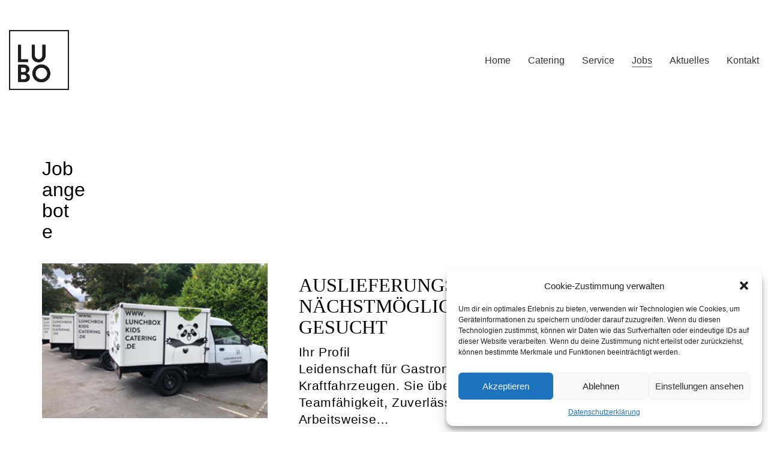

--- FILE ---
content_type: text/html; charset=UTF-8
request_url: https://lunchboxkidscatering.de/jobs/
body_size: 13334
content:
<!DOCTYPE html>

<html class="no-js" lang="de">
<head>
    <meta charset="UTF-8">
    <meta name="viewport" content="width=device-width, initial-scale=1.0">

	<meta name='robots' content='index, follow, max-image-preview:large, max-snippet:-1, max-video-preview:-1' />
	<style>img:is([sizes="auto" i], [sizes^="auto," i]) { contain-intrinsic-size: 3000px 1500px }</style>
	
	<!-- This site is optimized with the Yoast SEO plugin v26.4 - https://yoast.com/wordpress/plugins/seo/ -->
	<title>Jobs - Lunchbox Kidscatering</title>
	<link rel="canonical" href="https://lunchboxkidscatering.de/jobs/" />
	<meta property="og:locale" content="de_DE" />
	<meta property="og:type" content="article" />
	<meta property="og:title" content="Jobs - Lunchbox Kidscatering" />
	<meta property="og:url" content="https://lunchboxkidscatering.de/jobs/" />
	<meta property="og:site_name" content="Lunchbox Kidscatering" />
	<meta property="article:modified_time" content="2019-10-21T18:35:18+00:00" />
	<meta name="twitter:card" content="summary_large_image" />
	<script type="application/ld+json" class="yoast-schema-graph">{"@context":"https://schema.org","@graph":[{"@type":"WebPage","@id":"https://lunchboxkidscatering.de/jobs/","url":"https://lunchboxkidscatering.de/jobs/","name":"Jobs - Lunchbox Kidscatering","isPartOf":{"@id":"https://lunchboxkidscatering.de/#website"},"datePublished":"2018-11-06T20:51:40+00:00","dateModified":"2019-10-21T18:35:18+00:00","breadcrumb":{"@id":"https://lunchboxkidscatering.de/jobs/#breadcrumb"},"inLanguage":"de","potentialAction":[{"@type":"ReadAction","target":["https://lunchboxkidscatering.de/jobs/"]}]},{"@type":"BreadcrumbList","@id":"https://lunchboxkidscatering.de/jobs/#breadcrumb","itemListElement":[{"@type":"ListItem","position":1,"name":"Startseite","item":"https://lunchboxkidscatering.de/"},{"@type":"ListItem","position":2,"name":"Jobs"}]},{"@type":"WebSite","@id":"https://lunchboxkidscatering.de/#website","url":"https://lunchboxkidscatering.de/","name":"Lunchbox Kidscatering","description":"Wir zaubern Kindern ein Lächeln ins Gesicht.","potentialAction":[{"@type":"SearchAction","target":{"@type":"EntryPoint","urlTemplate":"https://lunchboxkidscatering.de/?s={search_term_string}"},"query-input":{"@type":"PropertyValueSpecification","valueRequired":true,"valueName":"search_term_string"}}],"inLanguage":"de"}]}</script>
	<!-- / Yoast SEO plugin. -->


<link rel="alternate" type="application/rss+xml" title="Lunchbox Kidscatering &raquo; Feed" href="https://lunchboxkidscatering.de/feed/" />
<link rel="alternate" type="application/rss+xml" title="Lunchbox Kidscatering &raquo; Kommentar-Feed" href="https://lunchboxkidscatering.de/comments/feed/" />
<script type="text/javascript">
/* <![CDATA[ */
window._wpemojiSettings = {"baseUrl":"https:\/\/s.w.org\/images\/core\/emoji\/16.0.1\/72x72\/","ext":".png","svgUrl":"https:\/\/s.w.org\/images\/core\/emoji\/16.0.1\/svg\/","svgExt":".svg","source":{"concatemoji":"https:\/\/lunchboxkidscatering.de\/wp-includes\/js\/wp-emoji-release.min.js?ver=6.8.3"}};
/*! This file is auto-generated */
!function(s,n){var o,i,e;function c(e){try{var t={supportTests:e,timestamp:(new Date).valueOf()};sessionStorage.setItem(o,JSON.stringify(t))}catch(e){}}function p(e,t,n){e.clearRect(0,0,e.canvas.width,e.canvas.height),e.fillText(t,0,0);var t=new Uint32Array(e.getImageData(0,0,e.canvas.width,e.canvas.height).data),a=(e.clearRect(0,0,e.canvas.width,e.canvas.height),e.fillText(n,0,0),new Uint32Array(e.getImageData(0,0,e.canvas.width,e.canvas.height).data));return t.every(function(e,t){return e===a[t]})}function u(e,t){e.clearRect(0,0,e.canvas.width,e.canvas.height),e.fillText(t,0,0);for(var n=e.getImageData(16,16,1,1),a=0;a<n.data.length;a++)if(0!==n.data[a])return!1;return!0}function f(e,t,n,a){switch(t){case"flag":return n(e,"\ud83c\udff3\ufe0f\u200d\u26a7\ufe0f","\ud83c\udff3\ufe0f\u200b\u26a7\ufe0f")?!1:!n(e,"\ud83c\udde8\ud83c\uddf6","\ud83c\udde8\u200b\ud83c\uddf6")&&!n(e,"\ud83c\udff4\udb40\udc67\udb40\udc62\udb40\udc65\udb40\udc6e\udb40\udc67\udb40\udc7f","\ud83c\udff4\u200b\udb40\udc67\u200b\udb40\udc62\u200b\udb40\udc65\u200b\udb40\udc6e\u200b\udb40\udc67\u200b\udb40\udc7f");case"emoji":return!a(e,"\ud83e\udedf")}return!1}function g(e,t,n,a){var r="undefined"!=typeof WorkerGlobalScope&&self instanceof WorkerGlobalScope?new OffscreenCanvas(300,150):s.createElement("canvas"),o=r.getContext("2d",{willReadFrequently:!0}),i=(o.textBaseline="top",o.font="600 32px Arial",{});return e.forEach(function(e){i[e]=t(o,e,n,a)}),i}function t(e){var t=s.createElement("script");t.src=e,t.defer=!0,s.head.appendChild(t)}"undefined"!=typeof Promise&&(o="wpEmojiSettingsSupports",i=["flag","emoji"],n.supports={everything:!0,everythingExceptFlag:!0},e=new Promise(function(e){s.addEventListener("DOMContentLoaded",e,{once:!0})}),new Promise(function(t){var n=function(){try{var e=JSON.parse(sessionStorage.getItem(o));if("object"==typeof e&&"number"==typeof e.timestamp&&(new Date).valueOf()<e.timestamp+604800&&"object"==typeof e.supportTests)return e.supportTests}catch(e){}return null}();if(!n){if("undefined"!=typeof Worker&&"undefined"!=typeof OffscreenCanvas&&"undefined"!=typeof URL&&URL.createObjectURL&&"undefined"!=typeof Blob)try{var e="postMessage("+g.toString()+"("+[JSON.stringify(i),f.toString(),p.toString(),u.toString()].join(",")+"));",a=new Blob([e],{type:"text/javascript"}),r=new Worker(URL.createObjectURL(a),{name:"wpTestEmojiSupports"});return void(r.onmessage=function(e){c(n=e.data),r.terminate(),t(n)})}catch(e){}c(n=g(i,f,p,u))}t(n)}).then(function(e){for(var t in e)n.supports[t]=e[t],n.supports.everything=n.supports.everything&&n.supports[t],"flag"!==t&&(n.supports.everythingExceptFlag=n.supports.everythingExceptFlag&&n.supports[t]);n.supports.everythingExceptFlag=n.supports.everythingExceptFlag&&!n.supports.flag,n.DOMReady=!1,n.readyCallback=function(){n.DOMReady=!0}}).then(function(){return e}).then(function(){var e;n.supports.everything||(n.readyCallback(),(e=n.source||{}).concatemoji?t(e.concatemoji):e.wpemoji&&e.twemoji&&(t(e.twemoji),t(e.wpemoji)))}))}((window,document),window._wpemojiSettings);
/* ]]> */
</script>
<link rel='stylesheet' id='sbi_styles-css' href='https://lunchboxkidscatering.de/wp-content/plugins/instagram-feed/css/sbi-styles.min.css?ver=6.10.0' media='all' />
<style id='wp-emoji-styles-inline-css'>

	img.wp-smiley, img.emoji {
		display: inline !important;
		border: none !important;
		box-shadow: none !important;
		height: 1em !important;
		width: 1em !important;
		margin: 0 0.07em !important;
		vertical-align: -0.1em !important;
		background: none !important;
		padding: 0 !important;
	}
</style>
<link rel='stylesheet' id='wp-block-library-css' href='https://lunchboxkidscatering.de/wp-includes/css/dist/block-library/style.min.css?ver=6.8.3' media='all' />
<style id='classic-theme-styles-inline-css'>
/*! This file is auto-generated */
.wp-block-button__link{color:#fff;background-color:#32373c;border-radius:9999px;box-shadow:none;text-decoration:none;padding:calc(.667em + 2px) calc(1.333em + 2px);font-size:1.125em}.wp-block-file__button{background:#32373c;color:#fff;text-decoration:none}
</style>
<style id='global-styles-inline-css'>
:root{--wp--preset--aspect-ratio--square: 1;--wp--preset--aspect-ratio--4-3: 4/3;--wp--preset--aspect-ratio--3-4: 3/4;--wp--preset--aspect-ratio--3-2: 3/2;--wp--preset--aspect-ratio--2-3: 2/3;--wp--preset--aspect-ratio--16-9: 16/9;--wp--preset--aspect-ratio--9-16: 9/16;--wp--preset--color--black: #000000;--wp--preset--color--cyan-bluish-gray: #abb8c3;--wp--preset--color--white: #ffffff;--wp--preset--color--pale-pink: #f78da7;--wp--preset--color--vivid-red: #cf2e2e;--wp--preset--color--luminous-vivid-orange: #ff6900;--wp--preset--color--luminous-vivid-amber: #fcb900;--wp--preset--color--light-green-cyan: #7bdcb5;--wp--preset--color--vivid-green-cyan: #00d084;--wp--preset--color--pale-cyan-blue: #8ed1fc;--wp--preset--color--vivid-cyan-blue: #0693e3;--wp--preset--color--vivid-purple: #9b51e0;--wp--preset--gradient--vivid-cyan-blue-to-vivid-purple: linear-gradient(135deg,rgba(6,147,227,1) 0%,rgb(155,81,224) 100%);--wp--preset--gradient--light-green-cyan-to-vivid-green-cyan: linear-gradient(135deg,rgb(122,220,180) 0%,rgb(0,208,130) 100%);--wp--preset--gradient--luminous-vivid-amber-to-luminous-vivid-orange: linear-gradient(135deg,rgba(252,185,0,1) 0%,rgba(255,105,0,1) 100%);--wp--preset--gradient--luminous-vivid-orange-to-vivid-red: linear-gradient(135deg,rgba(255,105,0,1) 0%,rgb(207,46,46) 100%);--wp--preset--gradient--very-light-gray-to-cyan-bluish-gray: linear-gradient(135deg,rgb(238,238,238) 0%,rgb(169,184,195) 100%);--wp--preset--gradient--cool-to-warm-spectrum: linear-gradient(135deg,rgb(74,234,220) 0%,rgb(151,120,209) 20%,rgb(207,42,186) 40%,rgb(238,44,130) 60%,rgb(251,105,98) 80%,rgb(254,248,76) 100%);--wp--preset--gradient--blush-light-purple: linear-gradient(135deg,rgb(255,206,236) 0%,rgb(152,150,240) 100%);--wp--preset--gradient--blush-bordeaux: linear-gradient(135deg,rgb(254,205,165) 0%,rgb(254,45,45) 50%,rgb(107,0,62) 100%);--wp--preset--gradient--luminous-dusk: linear-gradient(135deg,rgb(255,203,112) 0%,rgb(199,81,192) 50%,rgb(65,88,208) 100%);--wp--preset--gradient--pale-ocean: linear-gradient(135deg,rgb(255,245,203) 0%,rgb(182,227,212) 50%,rgb(51,167,181) 100%);--wp--preset--gradient--electric-grass: linear-gradient(135deg,rgb(202,248,128) 0%,rgb(113,206,126) 100%);--wp--preset--gradient--midnight: linear-gradient(135deg,rgb(2,3,129) 0%,rgb(40,116,252) 100%);--wp--preset--font-size--small: 13px;--wp--preset--font-size--medium: 20px;--wp--preset--font-size--large: 36px;--wp--preset--font-size--x-large: 42px;--wp--preset--spacing--20: 0.44rem;--wp--preset--spacing--30: 0.67rem;--wp--preset--spacing--40: 1rem;--wp--preset--spacing--50: 1.5rem;--wp--preset--spacing--60: 2.25rem;--wp--preset--spacing--70: 3.38rem;--wp--preset--spacing--80: 5.06rem;--wp--preset--shadow--natural: 6px 6px 9px rgba(0, 0, 0, 0.2);--wp--preset--shadow--deep: 12px 12px 50px rgba(0, 0, 0, 0.4);--wp--preset--shadow--sharp: 6px 6px 0px rgba(0, 0, 0, 0.2);--wp--preset--shadow--outlined: 6px 6px 0px -3px rgba(255, 255, 255, 1), 6px 6px rgba(0, 0, 0, 1);--wp--preset--shadow--crisp: 6px 6px 0px rgba(0, 0, 0, 1);}:where(.is-layout-flex){gap: 0.5em;}:where(.is-layout-grid){gap: 0.5em;}body .is-layout-flex{display: flex;}.is-layout-flex{flex-wrap: wrap;align-items: center;}.is-layout-flex > :is(*, div){margin: 0;}body .is-layout-grid{display: grid;}.is-layout-grid > :is(*, div){margin: 0;}:where(.wp-block-columns.is-layout-flex){gap: 2em;}:where(.wp-block-columns.is-layout-grid){gap: 2em;}:where(.wp-block-post-template.is-layout-flex){gap: 1.25em;}:where(.wp-block-post-template.is-layout-grid){gap: 1.25em;}.has-black-color{color: var(--wp--preset--color--black) !important;}.has-cyan-bluish-gray-color{color: var(--wp--preset--color--cyan-bluish-gray) !important;}.has-white-color{color: var(--wp--preset--color--white) !important;}.has-pale-pink-color{color: var(--wp--preset--color--pale-pink) !important;}.has-vivid-red-color{color: var(--wp--preset--color--vivid-red) !important;}.has-luminous-vivid-orange-color{color: var(--wp--preset--color--luminous-vivid-orange) !important;}.has-luminous-vivid-amber-color{color: var(--wp--preset--color--luminous-vivid-amber) !important;}.has-light-green-cyan-color{color: var(--wp--preset--color--light-green-cyan) !important;}.has-vivid-green-cyan-color{color: var(--wp--preset--color--vivid-green-cyan) !important;}.has-pale-cyan-blue-color{color: var(--wp--preset--color--pale-cyan-blue) !important;}.has-vivid-cyan-blue-color{color: var(--wp--preset--color--vivid-cyan-blue) !important;}.has-vivid-purple-color{color: var(--wp--preset--color--vivid-purple) !important;}.has-black-background-color{background-color: var(--wp--preset--color--black) !important;}.has-cyan-bluish-gray-background-color{background-color: var(--wp--preset--color--cyan-bluish-gray) !important;}.has-white-background-color{background-color: var(--wp--preset--color--white) !important;}.has-pale-pink-background-color{background-color: var(--wp--preset--color--pale-pink) !important;}.has-vivid-red-background-color{background-color: var(--wp--preset--color--vivid-red) !important;}.has-luminous-vivid-orange-background-color{background-color: var(--wp--preset--color--luminous-vivid-orange) !important;}.has-luminous-vivid-amber-background-color{background-color: var(--wp--preset--color--luminous-vivid-amber) !important;}.has-light-green-cyan-background-color{background-color: var(--wp--preset--color--light-green-cyan) !important;}.has-vivid-green-cyan-background-color{background-color: var(--wp--preset--color--vivid-green-cyan) !important;}.has-pale-cyan-blue-background-color{background-color: var(--wp--preset--color--pale-cyan-blue) !important;}.has-vivid-cyan-blue-background-color{background-color: var(--wp--preset--color--vivid-cyan-blue) !important;}.has-vivid-purple-background-color{background-color: var(--wp--preset--color--vivid-purple) !important;}.has-black-border-color{border-color: var(--wp--preset--color--black) !important;}.has-cyan-bluish-gray-border-color{border-color: var(--wp--preset--color--cyan-bluish-gray) !important;}.has-white-border-color{border-color: var(--wp--preset--color--white) !important;}.has-pale-pink-border-color{border-color: var(--wp--preset--color--pale-pink) !important;}.has-vivid-red-border-color{border-color: var(--wp--preset--color--vivid-red) !important;}.has-luminous-vivid-orange-border-color{border-color: var(--wp--preset--color--luminous-vivid-orange) !important;}.has-luminous-vivid-amber-border-color{border-color: var(--wp--preset--color--luminous-vivid-amber) !important;}.has-light-green-cyan-border-color{border-color: var(--wp--preset--color--light-green-cyan) !important;}.has-vivid-green-cyan-border-color{border-color: var(--wp--preset--color--vivid-green-cyan) !important;}.has-pale-cyan-blue-border-color{border-color: var(--wp--preset--color--pale-cyan-blue) !important;}.has-vivid-cyan-blue-border-color{border-color: var(--wp--preset--color--vivid-cyan-blue) !important;}.has-vivid-purple-border-color{border-color: var(--wp--preset--color--vivid-purple) !important;}.has-vivid-cyan-blue-to-vivid-purple-gradient-background{background: var(--wp--preset--gradient--vivid-cyan-blue-to-vivid-purple) !important;}.has-light-green-cyan-to-vivid-green-cyan-gradient-background{background: var(--wp--preset--gradient--light-green-cyan-to-vivid-green-cyan) !important;}.has-luminous-vivid-amber-to-luminous-vivid-orange-gradient-background{background: var(--wp--preset--gradient--luminous-vivid-amber-to-luminous-vivid-orange) !important;}.has-luminous-vivid-orange-to-vivid-red-gradient-background{background: var(--wp--preset--gradient--luminous-vivid-orange-to-vivid-red) !important;}.has-very-light-gray-to-cyan-bluish-gray-gradient-background{background: var(--wp--preset--gradient--very-light-gray-to-cyan-bluish-gray) !important;}.has-cool-to-warm-spectrum-gradient-background{background: var(--wp--preset--gradient--cool-to-warm-spectrum) !important;}.has-blush-light-purple-gradient-background{background: var(--wp--preset--gradient--blush-light-purple) !important;}.has-blush-bordeaux-gradient-background{background: var(--wp--preset--gradient--blush-bordeaux) !important;}.has-luminous-dusk-gradient-background{background: var(--wp--preset--gradient--luminous-dusk) !important;}.has-pale-ocean-gradient-background{background: var(--wp--preset--gradient--pale-ocean) !important;}.has-electric-grass-gradient-background{background: var(--wp--preset--gradient--electric-grass) !important;}.has-midnight-gradient-background{background: var(--wp--preset--gradient--midnight) !important;}.has-small-font-size{font-size: var(--wp--preset--font-size--small) !important;}.has-medium-font-size{font-size: var(--wp--preset--font-size--medium) !important;}.has-large-font-size{font-size: var(--wp--preset--font-size--large) !important;}.has-x-large-font-size{font-size: var(--wp--preset--font-size--x-large) !important;}
:where(.wp-block-post-template.is-layout-flex){gap: 1.25em;}:where(.wp-block-post-template.is-layout-grid){gap: 1.25em;}
:where(.wp-block-columns.is-layout-flex){gap: 2em;}:where(.wp-block-columns.is-layout-grid){gap: 2em;}
:root :where(.wp-block-pullquote){font-size: 1.5em;line-height: 1.6;}
</style>
<link rel='stylesheet' id='contact-form-7-css' href='https://lunchboxkidscatering.de/wp-content/plugins/contact-form-7/includes/css/styles.css?ver=6.1.4' media='all' />
<link rel='stylesheet' id='cmplz-general-css' href='https://lunchboxkidscatering.de/wp-content/plugins/complianz-gdpr/assets/css/cookieblocker.min.css?ver=1764663030' media='all' />
<link rel='stylesheet' id='js_composer_front-css' href='https://lunchboxkidscatering.de/wp-content/plugins/js_composer/assets/css/js_composer.min.css?ver=7.6' media='all' />
<link rel='stylesheet' id='kalium-bootstrap-css-css' href='https://lunchboxkidscatering.de/wp-content/themes/kalium/assets/css/bootstrap.min.css?ver=3.29.1761913021' media='all' />
<link rel='stylesheet' id='kalium-theme-base-css-css' href='https://lunchboxkidscatering.de/wp-content/themes/kalium/assets/css/base.min.css?ver=3.29.1761913021' media='all' />
<link rel='stylesheet' id='kalium-theme-style-new-css-css' href='https://lunchboxkidscatering.de/wp-content/themes/kalium/assets/css/new/style.min.css?ver=3.29.1761913021' media='all' />
<link rel='stylesheet' id='kalium-theme-other-css-css' href='https://lunchboxkidscatering.de/wp-content/themes/kalium/assets/css/other.min.css?ver=3.29.1761913021' media='all' />
<link rel='stylesheet' id='kalium-style-css-css' href='https://lunchboxkidscatering.de/wp-content/themes/kalium/style.css?ver=3.29.1761913021' media='all' />
<link rel='stylesheet' id='custom-skin-css' href='https://lunchboxkidscatering.de/wp-content/themes/kalium-child/custom-skin.css?ver=056c8407b1cf25d7efdee02ba4eb65c1' media='all' />
<link rel='stylesheet' id='typolab-brandongrotesqueweb-medium-font-2-css' href='http://lunchboxkidscatering.de/wp-content/themes/kalium-child/style.css?ver=3.29' media='all' />
<link rel='stylesheet' id='typolab-museosans-300-font-1-css' href='http://lunchboxkidscatering.de/wp-content/themes/kalium-child/style.css?ver=3.29' media='all' />
	<script type="text/javascript">
		var ajaxurl = ajaxurl || 'https://lunchboxkidscatering.de/wp-admin/admin-ajax.php';
			</script>
	<style data-external-font>@font-face {
	font-family: "BrandonGrotesqueWeb-Medium";
	font-style: normal;
	font-weight: normal;
}</style><style data-external-font>@font-face {
	font-family: "MuseoSans-300";
	font-style: normal;
	font-weight: normal;
}</style><script type="text/javascript" src="https://lunchboxkidscatering.de/wp-includes/js/jquery/jquery.min.js?ver=3.7.1" id="jquery-core-js"></script>
<script type="text/javascript" src="https://lunchboxkidscatering.de/wp-includes/js/jquery/jquery-migrate.min.js?ver=3.4.1" id="jquery-migrate-js"></script>
<script></script><link rel="https://api.w.org/" href="https://lunchboxkidscatering.de/wp-json/" /><link rel="alternate" title="JSON" type="application/json" href="https://lunchboxkidscatering.de/wp-json/wp/v2/pages/5475" /><link rel="EditURI" type="application/rsd+xml" title="RSD" href="https://lunchboxkidscatering.de/xmlrpc.php?rsd" />
<meta name="generator" content="WordPress 6.8.3" />
<link rel='shortlink' href='https://lunchboxkidscatering.de/?p=5475' />
<link rel="alternate" title="oEmbed (JSON)" type="application/json+oembed" href="https://lunchboxkidscatering.de/wp-json/oembed/1.0/embed?url=https%3A%2F%2Flunchboxkidscatering.de%2Fjobs%2F" />
<link rel="alternate" title="oEmbed (XML)" type="text/xml+oembed" href="https://lunchboxkidscatering.de/wp-json/oembed/1.0/embed?url=https%3A%2F%2Flunchboxkidscatering.de%2Fjobs%2F&#038;format=xml" />
			<style>.cmplz-hidden {
					display: none !important;
				}</style><script>var mobile_menu_breakpoint = 768;</script><style data-appended-custom-css="true">@media screen and (min-width:769px) { .mobile-menu-wrapper,.mobile-menu-overlay,.header-block__item--mobile-menu-toggle {display: none;} }</style><style data-appended-custom-css="true">@media screen and (max-width:768px) { .header-block__item--standard-menu-container {display: none;} }</style><style>.recentcomments a{display:inline !important;padding:0 !important;margin:0 !important;}</style><meta name="generator" content="Powered by WPBakery Page Builder - drag and drop page builder for WordPress."/>
<noscript><style> .wpb_animate_when_almost_visible { opacity: 1; }</style></noscript></head>
<body data-cmplz=1 class="wp-singular page-template page-template-templates page-template-page-layout-jobs page-template-templatespage-layout-jobs-php page page-id-5475 wp-theme-kalium wp-child-theme-kalium-child wpb-js-composer js-comp-ver-7.6 vc_responsive">

<div class="mobile-menu-wrapper mobile-menu-slide">

    <div class="mobile-menu-container">

		<ul id="menu-hauptnavigation" class="menu"><li id="menu-item-6170" class="menu-item menu-item-type-post_type menu-item-object-page menu-item-home menu-item-6170"><a href="https://lunchboxkidscatering.de/">Home</a></li>
<li id="menu-item-6395" class="menu-item menu-item-type-custom menu-item-object-custom menu-item-6395"><a href="http://lunchboxcatering.de/">Catering</a></li>
<li id="menu-item-6169" class="menu-item menu-item-type-post_type menu-item-object-page menu-item-has-children menu-item-6169"><a href="https://lunchboxkidscatering.de/service/">Service</a>
<ul class="sub-menu">
	<li id="menu-item-6391" class="menu-item menu-item-type-custom menu-item-object-custom menu-item-6391"><a href="http://lunchboxkidscatering.de/service/#speiseplan">Speiseplan</a></li>
	<li id="menu-item-6392" class="menu-item menu-item-type-custom menu-item-object-custom menu-item-6392"><a href="http://lunchboxkidscatering.de/service/#bestellinfo">Bestellinfo</a></li>
	<li id="menu-item-6393" class="menu-item menu-item-type-custom menu-item-object-custom menu-item-6393"><a href="http://lunchboxkidscatering.de/service/#qualitaet">Qualität</a></li>
	<li id="menu-item-6394" class="menu-item menu-item-type-custom menu-item-object-custom menu-item-6394"><a href="http://lunchboxkidscatering.de/service/#zertifikat">ZERTIFIKAT</a></li>
</ul>
</li>
<li id="menu-item-6403" class="menu-item menu-item-type-post_type menu-item-object-page current-menu-item page_item page-item-5475 current_page_item menu-item-6403"><a href="https://lunchboxkidscatering.de/jobs/" aria-current="page">Jobs</a></li>
<li id="menu-item-6167" class="menu-item menu-item-type-post_type menu-item-object-page menu-item-6167"><a href="https://lunchboxkidscatering.de/aktuelles/">Aktuelles</a></li>
<li id="menu-item-6438" class="menu-item menu-item-type-custom menu-item-object-custom menu-item-6438"><a href="https://lunchboxcatering.de/kontakt/">Kontakt</a></li>
</ul>
		            <form role="search" method="get" class="search-form" action="https://lunchboxkidscatering.de/">
                <input type="search" class="search-field" placeholder="Search site..." value="" name="s" id="search_mobile_inp"/>

                <label for="search_mobile_inp">
                    <i class="fa fa-search"></i>
                </label>

                <input type="submit" class="search-submit" value="Go"/>
            </form>
		
		
		
    </div>

</div>

<div class="mobile-menu-overlay"></div>
<div class="wrapper" id="main-wrapper">

	    <header class="site-header main-header menu-type-standard-menu is-sticky">

		<div class="header-block">

	
	<div class="header-block__row-container container">

		<div class="header-block__row header-block__row--main">
			        <div class="header-block__column header-block__logo header-block--auto-grow">
			<style data-appended-custom-css="true">.logo-image {width:100px;height:100px;}</style>    <a href="https://lunchboxkidscatering.de" class="header-logo logo-image" aria-label="Go to homepage">
		            <img src="https://lunchboxkidscatering.de/wp-content/uploads/2019/08/lubo-logo.jpg" class="main-logo" width="100" height="100" alt="Lunchbox Kidscatering"/>
		    </a>
        </div>
		        <div class="header-block__column header-block--content-right header-block--align-right">

            <div class="header-block__items-row">
				<div class="header-block__item header-block__item--type-menu-main-menu header-block__item--standard-menu-container"><div class="standard-menu-container menu-skin-dark"><nav class="nav-container-main-menu"><ul id="menu-hauptnavigation-1" class="menu"><li class="menu-item menu-item-type-post_type menu-item-object-page menu-item-home menu-item-6170"><a href="https://lunchboxkidscatering.de/"><span>Home</span></a></li>
<li class="menu-item menu-item-type-custom menu-item-object-custom menu-item-6395"><a href="http://lunchboxcatering.de/"><span>Catering</span></a></li>
<li class="menu-item menu-item-type-post_type menu-item-object-page menu-item-has-children menu-item-6169"><a href="https://lunchboxkidscatering.de/service/"><span>Service</span></a>
<ul class="sub-menu">
	<li class="menu-item menu-item-type-custom menu-item-object-custom menu-item-6391"><a href="http://lunchboxkidscatering.de/service/#speiseplan"><span>Speiseplan</span></a></li>
	<li class="menu-item menu-item-type-custom menu-item-object-custom menu-item-6392"><a href="http://lunchboxkidscatering.de/service/#bestellinfo"><span>Bestellinfo</span></a></li>
	<li class="menu-item menu-item-type-custom menu-item-object-custom menu-item-6393"><a href="http://lunchboxkidscatering.de/service/#qualitaet"><span>Qualität</span></a></li>
	<li class="menu-item menu-item-type-custom menu-item-object-custom menu-item-6394"><a href="http://lunchboxkidscatering.de/service/#zertifikat"><span>ZERTIFIKAT</span></a></li>
</ul>
</li>
<li class="menu-item menu-item-type-post_type menu-item-object-page current-menu-item page_item page-item-5475 current_page_item menu-item-6403"><a href="https://lunchboxkidscatering.de/jobs/" aria-current="page"><span>Jobs</span></a></li>
<li class="menu-item menu-item-type-post_type menu-item-object-page menu-item-6167"><a href="https://lunchboxkidscatering.de/aktuelles/"><span>Aktuelles</span></a></li>
<li class="menu-item menu-item-type-custom menu-item-object-custom menu-item-6438"><a href="https://lunchboxcatering.de/kontakt/"><span>Kontakt</span></a></li>
</ul></nav></div></div><div class="header-block__item header-block__item--type-menu-main-menu header-block__item--mobile-menu-toggle"><a href="#" class="toggle-bars menu-skin-dark" aria-label="Toggle navigation" role="button" data-action="mobile-menu">        <span class="toggle-bars__column">
            <span class="toggle-bars__bar-lines">
                <span class="toggle-bars__bar-line toggle-bars__bar-line--top"></span>
                <span class="toggle-bars__bar-line toggle-bars__bar-line--middle"></span>
                <span class="toggle-bars__bar-line toggle-bars__bar-line--bottom"></span>
            </span>
        </span>
		</a></div>            </div>

        </div>
				</div>

	</div>

	
</div>

    </header>

    
	<style>

		.block-beitrag{width: 100%; float: left; margin-bottom: 40px}
		.block-beitrag-image {width: 33%; float: left}
	.block-beitrag-image img	{width: 100%;
    max-width: 100%;
    height: auto;
}
		.block-beitrag-auszug{width: 66%; float: right}
		.block-freiraum {padding: /*0 40px*/ 0 0px 0 40px}
	.block-beitrag-auszug p	{
    font-size: 21px;
    letter-spacing: 0.03em; color:#898989
}
		.block-beitrag-datum{ margin-top:16px;
    font-size: 21px;
    letter-spacing: 0.03em; color:#898989
}
		
		@media screen and ( min-width: 0px) {
			.block-beitrag-image {width: 100%; float: left}
			.block-beitrag-auszug{width: 100%; float: right}
				.block-freiraum {padding:  0 0px }
			
			.block-beitrag-auszug h2{ font-size: 25px}
			.block-beitrag-auszug p	{
    font-size: 16px;
    letter-spacing: 0.03em; color:#000
}
		.block-beitrag-datum{ margin-top:16px;
    font-size: 16px;
    letter-spacing: 0.03em; color:#898989
}
		}
		
		@media screen and ( min-width: 900px) {
				.block-beitrag-image {width: 33%; float: left}
			.block-beitrag-auszug{width: 66%; float: right}
				.block-freiraum {padding: /*0 40px*/ 0 0px 0 40px}
			.block-beitrag-auszug p	{
    font-size: 21px;
    letter-spacing: 0.03em; color:#000
}
		.block-beitrag-datum{ margin-top:16px;
    font-size: 21px;
    letter-spacing: 0.03em; color:#898989
}
			.block-beitrag-auszug h2{ font-size: 32px}
		}
		h2 a {color:#000}
		
 div.block-beitrag div.block-beitrag-auszug div.block-freiraum div h2{
    font-family: 'MuseoSans-300';
}
		
		
		 div.block-beitrag div.block-beitrag-auszug div.block-freiraum div h2:hover a{
    
		text-decoration: underline}
		
			.wrapper  div.block-beitrag div.block-beitrag-auszug div.block-freiraum div h2 a::after {
     
    height: 0px;
    
}
		
</style>


<div class="vc-container">
		<div class="wpb-content-wrapper"><div class="vc-row-container container"><div class="vc_row wpb_row vc_row-fluid"><div class="wpb_column vc_column_container vc_col-sm-12"><div class="vc_column-inner"><div class="wpb_wrapper"><div class="vc_empty_space"   style="height: 64px"><span class="vc_empty_space_inner"></span></div></div></div></div></div></div><div class="vc-row-container container"><div id="box-job" class="vc_row wpb_row vc_row-fluid"><div class="wpb_column vc_column_container vc_col-sm-3"><div class="vc_column-inner"><div class="wpb_wrapper">
	<div class="wpb_text_column wpb_content_element post-formatting " >
		<div class="wpb_wrapper">
			<h2>Job<br />
ange<br />
bot<br />
e</h2>

		</div>
	</div>
</div></div></div><div class="wpb_column vc_column_container vc_col-sm-3"><div class="vc_column-inner"><div class="wpb_wrapper"></div></div></div><div class="wpb_column vc_column_container vc_col-sm-3"><div class="vc_column-inner"><div class="wpb_wrapper"></div></div></div><div class="wpb_column vc_column_container vc_col-sm-3"><div class="vc_column-inner"><div class="wpb_wrapper"></div></div></div></div></div>
</div>	
	<div class="vc-row-container container">
	
	 
 	<div class="block-beitrag">
  <div class="block-beitrag-image"> <img width="768" height="527" src="https://lunchboxkidscatering.de/wp-content/uploads/image-aktuelles-auslieferungsfahrer.jpg" class="attachment-post-thumbnail size-post-thumbnail wp-post-image" alt="" decoding="async" fetchpriority="high" srcset="https://lunchboxkidscatering.de/wp-content/uploads/image-aktuelles-auslieferungsfahrer.jpg 768w, https://lunchboxkidscatering.de/wp-content/uploads/image-aktuelles-auslieferungsfahrer-150x103.jpg 150w, https://lunchboxkidscatering.de/wp-content/uploads/image-aktuelles-auslieferungsfahrer-300x206.jpg 300w, https://lunchboxkidscatering.de/wp-content/uploads/image-aktuelles-auslieferungsfahrer-558x383.jpg 558w, https://lunchboxkidscatering.de/wp-content/uploads/image-aktuelles-auslieferungsfahrer-655x449.jpg 655w, https://lunchboxkidscatering.de/wp-content/uploads/image-aktuelles-auslieferungsfahrer-600x412.jpg 600w" sizes="(max-width: 768px) 100vw, 768px" /> </div>
   <div class="block-beitrag-auszug"> 
	   <div class="block-freiraum">
	   <div><h2><a href="https://lunchboxkidscatering.de/2025/09/27/auslieferungsfahrer-m-w-zum-naechstmoeglichen-eintrittstermin-gesucht/">AUSLIEFERUNGSFAHRER (M/W) ZUM NÄCHSTMÖGLICHEN  EINTRITTSTERMIN GESUCHT</a></h2></div>
	   <div class="content-auszug"><p>				Ihr Profil<br />
Leidenschaft für Gastronomie und Speisen und Spaß am Fahren von Kraftfahrzeugen. Sie überzeugen mit freundlichem Auftreten,<br />
Teamfähigkeit, Zuverlässigkeit und einer selbstständigen Arbeitsweise&#8230;		</p>
</div>
  <div class="block-beitrag-datum"> <i class="vc_icon_element-icon icon-basic-calendar kalender"></i> 27. September 2025</div>
</div></div>
</div>
	 
 	<div class="block-beitrag">
  <div class="block-beitrag-image"> <img width="768" height="527" src="https://lunchboxkidscatering.de/wp-content/uploads/image-aktuelles-kuechenhilfe.jpg" class="attachment-post-thumbnail size-post-thumbnail wp-post-image" alt="" decoding="async" srcset="https://lunchboxkidscatering.de/wp-content/uploads/image-aktuelles-kuechenhilfe.jpg 768w, https://lunchboxkidscatering.de/wp-content/uploads/image-aktuelles-kuechenhilfe-150x103.jpg 150w, https://lunchboxkidscatering.de/wp-content/uploads/image-aktuelles-kuechenhilfe-300x206.jpg 300w, https://lunchboxkidscatering.de/wp-content/uploads/image-aktuelles-kuechenhilfe-558x383.jpg 558w, https://lunchboxkidscatering.de/wp-content/uploads/image-aktuelles-kuechenhilfe-655x449.jpg 655w, https://lunchboxkidscatering.de/wp-content/uploads/image-aktuelles-kuechenhilfe-600x412.jpg 600w" sizes="(max-width: 768px) 100vw, 768px" /> </div>
   <div class="block-beitrag-auszug"> 
	   <div class="block-freiraum">
	   <div><h2><a href="https://lunchboxkidscatering.de/2025/09/28/kuechenhilfe-m-w-zum-naechstmoeglichen-eintrittstermin-gesucht/">KÜCHENHILFE (M/W) ZUM NÄCHSTMÖGLICHEN  EINTRITTSTERMIN GESUCHT</a></h2></div>
	   <div class="content-auszug"><p>				Ihr Profil<br />
Leidenschaft für Gastronomie und Speisen.<br />
Gute und sichere Umgangsformen, sowie Teamfähigkeit und<br />
Kollegialität&#8230;		</p>
</div>
  <div class="block-beitrag-datum"> <i class="vc_icon_element-icon icon-basic-calendar kalender"></i> 28. September 2025</div>
</div></div>
</div>
	 
    </div></div>

<div class="vc-row-container container"><div class="vc_row wpb_row vc_row-fluid vc_custom_1541536997520 vc_row-has-fill"><div class="wpb_column vc_column_container vc_col-sm-3"><div class="vc_column-inner"><div class="wpb_wrapper"></div></div></div><div class="wpb_column vc_column_container vc_col-sm-9 vc_col-has-fill"><div class="vc_column-inner vc_custom_1541533594589"><div class="wpb_wrapper"><div class="vc_row wpb_row vc_inner vc_row-fluid container-fixed"><div class="wpb_column vc_column_container vc_col-sm-6"><div class="vc_column-inner"><div class="wpb_wrapper"></div></div></div><div class=" wpb_column vc_column_container vc_col-sm-6"><div class="vc_column-inner"><div class="wpb_wrapper">
	<div class="wpb_single_image wpb_content_element vc_align_left  vc_custom_1554310061994">
		
		<figure class="wpb_wrapper vc_figure">
			<div class="vc_single_image-wrapper   vc_box_border_grey"><img src="http://lunchboxkidscatering.de/wp-content/uploads/BAER_ILLU.jpg" class="vc_single_image-img attachment-full" alt="" srcset="http://lunchboxkidscatering.de/wp-content/uploads/BAER_ILLU.jpg 724w, http://lunchboxkidscatering.de/wp-content/uploads/BAER_ILLU-150x115.jpg 150w, http://lunchboxkidscatering.de/wp-content/uploads/BAER_ILLU-300x230.jpg 300w, http://lunchboxkidscatering.de/wp-content/uploads/BAER_ILLU-558x427.jpg 558w, http://lunchboxkidscatering.de/wp-content/uploads/BAER_ILLU-655x501.jpg 655w" sizes="(max-width: 724px) 100vw, 724px" width="724" height="554"></div>
		</figure>
	</div>
</div></div></div></div></div></div></div></div></div>


</div><!-- .wrapper -->
<footer id="footer" role="contentinfo" class="site-footer main-footer footer-bottom-horizontal">

	<div class="container">
	
	<div class="footer-widgets">
		
			
		<div class="footer--widgets widget-area widgets--columned-layout widgets--columns-3" role="complementary">
			
			<div id="text-2" class="widget widget_text"><h2 class="widgettitle">Lunchbox Catering</h2>
			<div class="textwidget"><p>Wir sind der Überzeugung, dass Essen nicht nur satt, sondern auch glücklich macht.<br />
Lunchbox zaubert Ihnen ein Lächeln ins Gesicht.<br />
Überzeugen Sie sich und kontaktieren uns<br />
<a href="mailto:kontakt@lunchboxkidscatering.de">kontakt@lunchboxkidscatering.de</a></p>
</div>
		</div><div id="custom_html-3" class="widget_text widget widget_custom_html"><h2 class="widgettitle">Like Us On Facebook</h2>
<div class="textwidget custom-html-widget"><div id="fb-root"></div>
<script type="text/plain" data-service="facebook" data-category="marketing" async defer data-cmplz-src="https://connect.facebook.net/de_DE/sdk.js#xfbml=1&version=v3.2"></script>
<div data-service="facebook" data-category="marketing" data-placeholder-image="https://lunchboxkidscatering.de/wp-content/plugins/complianz-gdpr/assets/images/placeholders/facebook-minimal.jpg" class="cmplz-placeholder-element fb-page" data-href="https://www.facebook.com/dielunchbox.de/" data-small-header="false" data-adapt-container-width="true" data-hide-cover="false" data-show-facepile="true">
<blockquote class="fb-xfbml-parse-ignore" cite="https://www.facebook.com/dielunchbox.de/"><a href="https://www.facebook.com/dielunchbox.de/">Lunchbox Catering</a></blockquote>
</div>
</div></div>			
		</div>
	
	</div>
	
	<hr>
	
</div>
	
        <div class="footer-bottom">

            <div class="container">

                <div class="footer-bottom-content">

					
                        <div class="footer-content-right">
							<a href="/impressum/">Impressum</a>
 | <a href="/datenschutzerklaerung/">Datenschutzerklärung</a>                        </div>

					
					
                        <div class="footer-content-left">

                            <div class="copyrights site-info">
                                <p>© Copyright 2019. Lunchbox</p>
                            </div>

                        </div>

					                </div>

            </div>

        </div>

	
</footer><script type="speculationrules">
{"prefetch":[{"source":"document","where":{"and":[{"href_matches":"\/*"},{"not":{"href_matches":["\/wp-*.php","\/wp-admin\/*","\/wp-content\/uploads\/*","\/wp-content\/*","\/wp-content\/plugins\/*","\/wp-content\/themes\/kalium-child\/*","\/wp-content\/themes\/kalium\/*","\/*\\?(.+)"]}},{"not":{"selector_matches":"a[rel~=\"nofollow\"]"}},{"not":{"selector_matches":".no-prefetch, .no-prefetch a"}}]},"eagerness":"conservative"}]}
</script>

<!-- Consent Management powered by Complianz | GDPR/CCPA Cookie Consent https://wordpress.org/plugins/complianz-gdpr -->
<div id="cmplz-cookiebanner-container"><div class="cmplz-cookiebanner cmplz-hidden banner-1 bottom-right-view-preferences optin cmplz-bottom-right cmplz-categories-type-view-preferences" aria-modal="true" data-nosnippet="true" role="dialog" aria-live="polite" aria-labelledby="cmplz-header-1-optin" aria-describedby="cmplz-message-1-optin">
	<div class="cmplz-header">
		<div class="cmplz-logo"></div>
		<div class="cmplz-title" id="cmplz-header-1-optin">Cookie-Zustimmung verwalten</div>
		<div class="cmplz-close" tabindex="0" role="button" aria-label="Dialog schließen">
			<svg aria-hidden="true" focusable="false" data-prefix="fas" data-icon="times" class="svg-inline--fa fa-times fa-w-11" role="img" xmlns="http://www.w3.org/2000/svg" viewBox="0 0 352 512"><path fill="currentColor" d="M242.72 256l100.07-100.07c12.28-12.28 12.28-32.19 0-44.48l-22.24-22.24c-12.28-12.28-32.19-12.28-44.48 0L176 189.28 75.93 89.21c-12.28-12.28-32.19-12.28-44.48 0L9.21 111.45c-12.28 12.28-12.28 32.19 0 44.48L109.28 256 9.21 356.07c-12.28 12.28-12.28 32.19 0 44.48l22.24 22.24c12.28 12.28 32.2 12.28 44.48 0L176 322.72l100.07 100.07c12.28 12.28 32.2 12.28 44.48 0l22.24-22.24c12.28-12.28 12.28-32.19 0-44.48L242.72 256z"></path></svg>
		</div>
	</div>

	<div class="cmplz-divider cmplz-divider-header"></div>
	<div class="cmplz-body">
		<div class="cmplz-message" id="cmplz-message-1-optin">Um dir ein optimales Erlebnis zu bieten, verwenden wir Technologien wie Cookies, um Geräteinformationen zu speichern und/oder darauf zuzugreifen. Wenn du diesen Technologien zustimmst, können wir Daten wie das Surfverhalten oder eindeutige IDs auf dieser Website verarbeiten. Wenn du deine Zustimmung nicht erteilst oder zurückziehst, können bestimmte Merkmale und Funktionen beeinträchtigt werden.</div>
		<!-- categories start -->
		<div class="cmplz-categories">
			<details class="cmplz-category cmplz-functional" >
				<summary>
						<span class="cmplz-category-header">
							<span class="cmplz-category-title">Funktional</span>
							<span class='cmplz-always-active'>
								<span class="cmplz-banner-checkbox">
									<input type="checkbox"
										   id="cmplz-functional-optin"
										   data-category="cmplz_functional"
										   class="cmplz-consent-checkbox cmplz-functional"
										   size="40"
										   value="1"/>
									<label class="cmplz-label" for="cmplz-functional-optin"><span class="screen-reader-text">Funktional</span></label>
								</span>
								Immer aktiv							</span>
							<span class="cmplz-icon cmplz-open">
								<svg xmlns="http://www.w3.org/2000/svg" viewBox="0 0 448 512"  height="18" ><path d="M224 416c-8.188 0-16.38-3.125-22.62-9.375l-192-192c-12.5-12.5-12.5-32.75 0-45.25s32.75-12.5 45.25 0L224 338.8l169.4-169.4c12.5-12.5 32.75-12.5 45.25 0s12.5 32.75 0 45.25l-192 192C240.4 412.9 232.2 416 224 416z"/></svg>
							</span>
						</span>
				</summary>
				<div class="cmplz-description">
					<span class="cmplz-description-functional">Die technische Speicherung oder der Zugang ist unbedingt erforderlich für den rechtmäßigen Zweck, die Nutzung eines bestimmten Dienstes zu ermöglichen, der vom Teilnehmer oder Nutzer ausdrücklich gewünscht wird, oder für den alleinigen Zweck, die Übertragung einer Nachricht über ein elektronisches Kommunikationsnetz durchzuführen.</span>
				</div>
			</details>

			<details class="cmplz-category cmplz-preferences" >
				<summary>
						<span class="cmplz-category-header">
							<span class="cmplz-category-title">Vorlieben</span>
							<span class="cmplz-banner-checkbox">
								<input type="checkbox"
									   id="cmplz-preferences-optin"
									   data-category="cmplz_preferences"
									   class="cmplz-consent-checkbox cmplz-preferences"
									   size="40"
									   value="1"/>
								<label class="cmplz-label" for="cmplz-preferences-optin"><span class="screen-reader-text">Vorlieben</span></label>
							</span>
							<span class="cmplz-icon cmplz-open">
								<svg xmlns="http://www.w3.org/2000/svg" viewBox="0 0 448 512"  height="18" ><path d="M224 416c-8.188 0-16.38-3.125-22.62-9.375l-192-192c-12.5-12.5-12.5-32.75 0-45.25s32.75-12.5 45.25 0L224 338.8l169.4-169.4c12.5-12.5 32.75-12.5 45.25 0s12.5 32.75 0 45.25l-192 192C240.4 412.9 232.2 416 224 416z"/></svg>
							</span>
						</span>
				</summary>
				<div class="cmplz-description">
					<span class="cmplz-description-preferences">Die technische Speicherung oder der Zugriff ist für den rechtmäßigen Zweck der Speicherung von Präferenzen erforderlich, die nicht vom Abonnenten oder Benutzer angefordert wurden.</span>
				</div>
			</details>

			<details class="cmplz-category cmplz-statistics" >
				<summary>
						<span class="cmplz-category-header">
							<span class="cmplz-category-title">Statistiken</span>
							<span class="cmplz-banner-checkbox">
								<input type="checkbox"
									   id="cmplz-statistics-optin"
									   data-category="cmplz_statistics"
									   class="cmplz-consent-checkbox cmplz-statistics"
									   size="40"
									   value="1"/>
								<label class="cmplz-label" for="cmplz-statistics-optin"><span class="screen-reader-text">Statistiken</span></label>
							</span>
							<span class="cmplz-icon cmplz-open">
								<svg xmlns="http://www.w3.org/2000/svg" viewBox="0 0 448 512"  height="18" ><path d="M224 416c-8.188 0-16.38-3.125-22.62-9.375l-192-192c-12.5-12.5-12.5-32.75 0-45.25s32.75-12.5 45.25 0L224 338.8l169.4-169.4c12.5-12.5 32.75-12.5 45.25 0s12.5 32.75 0 45.25l-192 192C240.4 412.9 232.2 416 224 416z"/></svg>
							</span>
						</span>
				</summary>
				<div class="cmplz-description">
					<span class="cmplz-description-statistics">Die technische Speicherung oder der Zugriff, der ausschließlich zu statistischen Zwecken erfolgt.</span>
					<span class="cmplz-description-statistics-anonymous">Die technische Speicherung oder der Zugriff, der ausschließlich zu anonymen statistischen Zwecken verwendet wird. Ohne eine Vorladung, die freiwillige Zustimmung deines Internetdienstanbieters oder zusätzliche Aufzeichnungen von Dritten können die zu diesem Zweck gespeicherten oder abgerufenen Informationen allein in der Regel nicht dazu verwendet werden, dich zu identifizieren.</span>
				</div>
			</details>
			<details class="cmplz-category cmplz-marketing" >
				<summary>
						<span class="cmplz-category-header">
							<span class="cmplz-category-title">Marketing</span>
							<span class="cmplz-banner-checkbox">
								<input type="checkbox"
									   id="cmplz-marketing-optin"
									   data-category="cmplz_marketing"
									   class="cmplz-consent-checkbox cmplz-marketing"
									   size="40"
									   value="1"/>
								<label class="cmplz-label" for="cmplz-marketing-optin"><span class="screen-reader-text">Marketing</span></label>
							</span>
							<span class="cmplz-icon cmplz-open">
								<svg xmlns="http://www.w3.org/2000/svg" viewBox="0 0 448 512"  height="18" ><path d="M224 416c-8.188 0-16.38-3.125-22.62-9.375l-192-192c-12.5-12.5-12.5-32.75 0-45.25s32.75-12.5 45.25 0L224 338.8l169.4-169.4c12.5-12.5 32.75-12.5 45.25 0s12.5 32.75 0 45.25l-192 192C240.4 412.9 232.2 416 224 416z"/></svg>
							</span>
						</span>
				</summary>
				<div class="cmplz-description">
					<span class="cmplz-description-marketing">Die technische Speicherung oder der Zugriff ist erforderlich, um Nutzerprofile zu erstellen, um Werbung zu versenden oder um den Nutzer auf einer Website oder über mehrere Websites hinweg zu ähnlichen Marketingzwecken zu verfolgen.</span>
				</div>
			</details>
		</div><!-- categories end -->
			</div>

	<div class="cmplz-links cmplz-information">
		<ul>
			<li><a class="cmplz-link cmplz-manage-options cookie-statement" href="#" data-relative_url="#cmplz-manage-consent-container">Optionen verwalten</a></li>
			<li><a class="cmplz-link cmplz-manage-third-parties cookie-statement" href="#" data-relative_url="#cmplz-cookies-overview">Dienste verwalten</a></li>
			<li><a class="cmplz-link cmplz-manage-vendors tcf cookie-statement" href="#" data-relative_url="#cmplz-tcf-wrapper">Verwalten von {vendor_count}-Lieferanten</a></li>
			<li><a class="cmplz-link cmplz-external cmplz-read-more-purposes tcf" target="_blank" rel="noopener noreferrer nofollow" href="https://cookiedatabase.org/tcf/purposes/" aria-label="Weitere Informationen zu den Zwecken von TCF findest du in der Cookie-Datenbank.">Lese mehr über diese Zwecke</a></li>
		</ul>
			</div>

	<div class="cmplz-divider cmplz-footer"></div>

	<div class="cmplz-buttons">
		<button class="cmplz-btn cmplz-accept">Akzeptieren</button>
		<button class="cmplz-btn cmplz-deny">Ablehnen</button>
		<button class="cmplz-btn cmplz-view-preferences">Einstellungen ansehen</button>
		<button class="cmplz-btn cmplz-save-preferences">Einstellungen speichern</button>
		<a class="cmplz-btn cmplz-manage-options tcf cookie-statement" href="#" data-relative_url="#cmplz-manage-consent-container">Einstellungen ansehen</a>
			</div>

	
	<div class="cmplz-documents cmplz-links">
		<ul>
			<li><a class="cmplz-link cookie-statement" href="#" data-relative_url="">{title}</a></li>
			<li><a class="cmplz-link privacy-statement" href="#" data-relative_url="">{title}</a></li>
			<li><a class="cmplz-link impressum" href="#" data-relative_url="">{title}</a></li>
		</ul>
			</div>
</div>
</div>
					<div id="cmplz-manage-consent" data-nosnippet="true"><button class="cmplz-btn cmplz-hidden cmplz-manage-consent manage-consent-1">Zustimmung verwalten</button>

</div><script type="application/ld+json">{"@context":"https:\/\/schema.org\/","@type":"Organization","name":"Lunchbox Kidscatering","url":"https:\/\/lunchboxkidscatering.de","logo":"https:\/\/lunchboxkidscatering.de\/wp-content\/uploads\/2019\/08\/lubo-logo.jpg"}</script><!-- Instagram Feed JS -->
<script type="text/javascript">
var sbiajaxurl = "https://lunchboxkidscatering.de/wp-admin/admin-ajax.php";
</script>
<link rel='stylesheet' id='kalium-fontawesome-css-css' href='https://lunchboxkidscatering.de/wp-content/themes/kalium/assets/vendors/font-awesome/css/all.min.css?ver=3.29.1761913021' media='all' />
<script type="text/javascript" src="https://lunchboxkidscatering.de/wp-includes/js/dist/hooks.min.js?ver=4d63a3d491d11ffd8ac6" id="wp-hooks-js"></script>
<script type="text/javascript" src="https://lunchboxkidscatering.de/wp-includes/js/dist/i18n.min.js?ver=5e580eb46a90c2b997e6" id="wp-i18n-js"></script>
<script type="text/javascript" id="wp-i18n-js-after">
/* <![CDATA[ */
wp.i18n.setLocaleData( { 'text direction\u0004ltr': [ 'ltr' ] } );
/* ]]> */
</script>
<script type="text/javascript" src="https://lunchboxkidscatering.de/wp-content/plugins/contact-form-7/includes/swv/js/index.js?ver=6.1.4" id="swv-js"></script>
<script type="text/javascript" id="contact-form-7-js-translations">
/* <![CDATA[ */
( function( domain, translations ) {
	var localeData = translations.locale_data[ domain ] || translations.locale_data.messages;
	localeData[""].domain = domain;
	wp.i18n.setLocaleData( localeData, domain );
} )( "contact-form-7", {"translation-revision-date":"2025-10-26 03:28:49+0000","generator":"GlotPress\/4.0.3","domain":"messages","locale_data":{"messages":{"":{"domain":"messages","plural-forms":"nplurals=2; plural=n != 1;","lang":"de"},"This contact form is placed in the wrong place.":["Dieses Kontaktformular wurde an der falschen Stelle platziert."],"Error:":["Fehler:"]}},"comment":{"reference":"includes\/js\/index.js"}} );
/* ]]> */
</script>
<script type="text/javascript" id="contact-form-7-js-before">
/* <![CDATA[ */
var wpcf7 = {
    "api": {
        "root": "https:\/\/lunchboxkidscatering.de\/wp-json\/",
        "namespace": "contact-form-7\/v1"
    },
    "cached": 1
};
/* ]]> */
</script>
<script type="text/javascript" src="https://lunchboxkidscatering.de/wp-content/plugins/contact-form-7/includes/js/index.js?ver=6.1.4" id="contact-form-7-js"></script>
<script type="text/javascript" src="https://lunchboxkidscatering.de/wp-content/themes/kalium/assets/vendors/gsap/gsap.min.js?ver=3.29.1761913021" id="kalium-gsap-js-js"></script>
<script type="text/javascript" src="https://lunchboxkidscatering.de/wp-content/themes/kalium/assets/vendors/gsap/ScrollToPlugin.min.js?ver=3.29.1761913021" id="kalium-gsap-scrollto-js-js"></script>
<script type="text/javascript" src="https://lunchboxkidscatering.de/wp-content/themes/kalium/assets/vendors/scrollmagic/ScrollMagic.min.js?ver=3.29.1761913021" id="kalium-scrollmagic-js-js"></script>
<script type="text/javascript" src="https://lunchboxkidscatering.de/wp-content/themes/kalium/assets/vendors/scrollmagic/plugins/animation.gsap.min.js?ver=3.29.1761913021" id="kalium-scrollmagic-gsap-js-js"></script>
<script type="text/javascript" src="https://lunchboxkidscatering.de/wp-content/themes/kalium/assets/js/sticky-header.min.js?ver=3.29.1761913021" id="kalium-sticky-header-js-js"></script>
<script type="text/javascript" id="cmplz-cookiebanner-js-extra">
/* <![CDATA[ */
var complianz = {"prefix":"cmplz_","user_banner_id":"1","set_cookies":[],"block_ajax_content":"","banner_version":"384","version":"7.4.4","store_consent":"","do_not_track_enabled":"1","consenttype":"optin","region":"eu","geoip":"","dismiss_timeout":"","disable_cookiebanner":"","soft_cookiewall":"","dismiss_on_scroll":"","cookie_expiry":"365","url":"https:\/\/lunchboxkidscatering.de\/wp-json\/complianz\/v1\/","locale":"lang=de&locale=de_DE","set_cookies_on_root":"","cookie_domain":"","current_policy_id":"18","cookie_path":"\/","categories":{"statistics":"Statistiken","marketing":"Marketing"},"tcf_active":"","placeholdertext":"Klicke hier, um {category}-Cookies zu akzeptieren und diesen Inhalt zu aktivieren","css_file":"https:\/\/lunchboxkidscatering.de\/wp-content\/uploads\/complianz\/css\/banner-{banner_id}-{type}.css?v=384","page_links":{"eu":{"cookie-statement":{"title":"","url":"https:\/\/lunchboxkidscatering.de\/"},"privacy-statement":{"title":"Datenschutzerkl\u00e4rung","url":"https:\/\/lunchboxkidscatering.de\/datenschutzerklaerung\/"}}},"tm_categories":"","forceEnableStats":"","preview":"","clean_cookies":"","aria_label":"Klicke hier, um {category}-Cookies zu akzeptieren und diesen Inhalt zu aktivieren"};
/* ]]> */
</script>
<script defer type="text/javascript" src="https://lunchboxkidscatering.de/wp-content/plugins/complianz-gdpr/cookiebanner/js/complianz.min.js?ver=1764663031" id="cmplz-cookiebanner-js"></script>
<script type="text/javascript" src="https://lunchboxkidscatering.de/wp-content/plugins/js_composer/assets/js/dist/js_composer_front.min.js?ver=7.6" id="wpb_composer_front_js-js"></script>
<script type="text/javascript" id="kalium-main-js-js-before">
/* <![CDATA[ */
var _k = _k || {}; _k.stickyHeaderOptions = {"type":"standard","containerElement":".site-header","logoElement":".logo-image","triggerOffset":0,"offset":".top-header-bar","animationOffset":10,"spacer":true,"animateProgressWithScroll":true,"animateDuration":null,"tweenChanges":false,"classes":{"name":"site-header","prefix":"sticky","init":"initialized","fixed":"fixed","absolute":"absolute","spacer":"spacer","active":"active","fullyActive":"fully-active"},"autohide":{"animationType":"fade-slide-top","duration":0.3,"threshold":100},"animateScenes":{"styling":{"name":"style","selector":".header-block","props":["backgroundColor"],"css":{"default":{"backgroundColor":"#ffffff"}},"data":{"tags":["transparent-header"]},"position":0},"resize-logo":{"name":"logo-resize","selector":".logo-image","props":["width","height"],"css":{"default":{"width":35,"height":35}},"data":{"tags":["logo-resize"]},"position":0},"padding":{"name":"padding","selector":".header-block","props":["paddingTop","paddingBottom"],"css":{"default":{"paddingTop":10,"paddingBottom":10}},"position":0}},"alternateLogos":[],"supportedOn":{"desktop":1,"tablet":1,"mobile":1},"other":{"menuSkin":null},"debugMode":false};
var _k = _k || {}; _k.logoSwitchOnSections = [];
var _k = _k || {}; _k.enqueueAssets = {"js":{"light-gallery":[{"src":"https:\/\/lunchboxkidscatering.de\/wp-content\/themes\/kalium\/assets\/vendors\/light-gallery\/lightgallery-all.min.js"}],"videojs":[{"src":"https:\/\/lunchboxkidscatering.de\/wp-content\/themes\/kalium\/assets\/vendors\/video-js\/video.min.js"}]},"css":{"light-gallery":[{"src":"https:\/\/lunchboxkidscatering.de\/wp-content\/themes\/kalium\/assets\/vendors\/light-gallery\/css\/lightgallery.min.css"},{"src":"https:\/\/lunchboxkidscatering.de\/wp-content\/themes\/kalium\/assets\/vendors\/light-gallery\/css\/lg-transitions.min.css"}],"videojs":[{"src":"https:\/\/lunchboxkidscatering.de\/wp-content\/themes\/kalium\/assets\/vendors\/video-js\/video-js.min.css"}]}};
var _k = _k || {}; _k.require = function(e){var t=e instanceof Array?e:[e],r=function(e){var t,t;e.match(/\.js(\?.*)?$/)?(t=document.createElement("script")).src=e:((t=document.createElement("link")).rel="stylesheet",t.href=e);var r=!1,a=jQuery("[data-deploader]").each((function(t,a){e!=jQuery(a).attr("src")&&e!=jQuery(a).attr("href")||(r=!0)})).length;r||(t.setAttribute("data-deploader",a),jQuery("head").append(t))},a;return new Promise((function(e,a){var n=0,c=function(t){if(t&&t.length){var a=t.shift(),n=a.match(/\.js(\?.*)?$/)?"script":"text";jQuery.ajax({dataType:n,url:a,cache:!0}).success((function(){r(a)})).always((function(){a.length&&c(t)}))}else e()};c(t)}))};;
/* ]]> */
</script>
<script type="text/javascript" src="https://lunchboxkidscatering.de/wp-content/themes/kalium/assets/js/main.min.js?ver=3.29.1761913021" id="kalium-main-js-js"></script>
<script></script>
<!-- TET: 0.217502 / 3.29ch -->
</body>
</html>

--- FILE ---
content_type: text/javascript; charset=utf-8
request_url: https://lunchboxkidscatering.de/wp-content/themes/kalium/assets/js/main.min.js?ver=3.29.1761913021
body_size: 53764
content:
/*!
 * jQuery throttle / debounce - v1.1 - 3/7/2010
 * http://benalman.com/projects/jquery-throttle-debounce-plugin/
 * 
 * Copyright (c) 2010 "Cowboy" Ben Alman
 * Dual licensed under the MIT and GPL licenses.
 * http://benalman.com/about/license/
 */
function PointerEventsPolyfill(t){if(this.options={selector:"*",mouseEvents:["click","dblclick","mousedown","mouseup"],usePolyfillIf:function(){var t,e;if("Microsoft Internet Explorer"==navigator.appName&&(null!=navigator.userAgent.match(/MSIE ([0-9]{1,}[\.0-9]{0,})/)&&parseFloat(RegExp.$1)<11))return!0;return!1}},t){var e=this;$.each(t,(function(t,n){e.options[t]=n}))}this.options.usePolyfillIf()&&this.register_mouse_events()}function sliderComparison(t){var e=jQuery(t);checkPosition(e),jQuery(window).on("scroll",(function(){checkPosition(e)})),e.each((function(){var t=jQuery(this);drags(t.find(".cd-handle"),t.find(".cd-resize-img"),t,t.find('.cd-image-label[data-type="original"]'),t.find('.cd-image-label[data-type="modified"]'))})),jQuery(window).on("resize",(function(){e.each((function(){var t=jQuery(this);updateLabel(t.find('.cd-image-label[data-type="modified"]'),t.find(".cd-resize-img"),"left"),updateLabel(t.find('.cd-image-label[data-type="original"]'),t.find(".cd-resize-img"),"right")}))}))}function checkPosition(t){t.each((function(){var t=jQuery(this);jQuery(window).scrollTop()+.5*jQuery(window).height()>t.offset().top&&t.addClass("is-visible")}))}function drags(t,e,n,i,o){var $=jQuery;t.on("mousedown touchstart",(function(a){t.addClass("cd-draggable"),e.addClass("cd-resizable");var r=t.outerWidth(),s=t.offset().left+r-(a.originalEvent.touches?a.originalEvent.touches[0].clientX:a.pageX),l=n.offset().left,c=n.outerWidth(),u=l+10,d=l+c-r-10;t.parent().bind("mousemove touchmove",(function(t){var a=(t.originalEvent.touches?t.originalEvent.touches[0].clientX:t.pageX)+s-r;a<u?a=u:a>d&&(a=d);var h=100*(a+r/2-l)/c+"%";$(".cd-draggable",n).css("left",h).one("mouseup touchend",(function(){$(this).removeClass("cd-draggable"),e.removeClass("cd-resizable")})),$(".cd-resizable",n).css("width",h),updateLabel(o,e,"left"),updateLabel(i,e,"right")})).one("mouseup touchend",(function(n){t.removeClass("cd-draggable"),e.removeClass("cd-resizable"),t.parent().unbind("mousemove.cd touchmove.cd")})),a.preventDefault()})).on("mouseup touchend",(function(n){t.removeClass("cd-draggable"),e.removeClass("cd-resizable")}))}function updateLabel(t,e,n){"left"==n?t.offset().left+t.outerWidth()<e.offset().left+e.outerWidth()?t.removeClass("is-hidden"):t.addClass("is-hidden"):t.offset().left>e.offset().left+e.outerWidth()?t.removeClass("is-hidden"):t.addClass("is-hidden")}function portfolioLightboxOpen(t,e,n){var i=jQuery.extend({dynamic:!0},e.lightboxData.options),o=e.lightboxData.entries.slice(0);if(lastItemId!=t){if(lastItemId=t,i.singleNavMode){var a=[];jQuery.each(o,(function(e,n){n.portfolioItemId==t&&a.push(n)})),o=a}else if(e.currentTerm&&"*"!=e.currentTerm){var a=[],r=String(e.currentTerm);jQuery.each(o,(function(t,e){-1!=jQuery.inArray(r,e.terms)&&a.push(e)})),o=a}for(var s in o){var l=o[s];if("object"==typeof n){if(l.portfolioItemId==n.portfolioItemId&&l.index==n.index&&l.subIndex==n.subIndex){i.index=Number(s);break}}else if(l.portfolioItemId==t){i.index=Number(s);break}}if(o.length){i.dynamicEl=o,jQuery(".lg-container").remove();var c=jQuery('<div class="lg-container"></div>').appendTo(jQuery("body"));for(var s in"portfolioLightboxHideCounterOnSingleItems"in window&&1==i.dynamicEl.length&&(i.counter=!1),o){var l;if((l=o[s]).href&&l.href.match(/vimeo\.com.*?\?.*?h=.+/)){var u=l.href.match(/vimeo\.com.*?\?.*?h=(?<h>[^&]+)/);u&&(i.vimeoPlayerParams={h:u.groups.h})}}jQuery(document.body).trigger("kalium_portfolio_lightbox_open",[i,c]),c.lightGallery(i),i.startClass.match(/lg-kalium-light/)&&c.on("onAfterOpen.lg",(function(t){jQuery("body").addClass("lg-light")})),window.portfolioLightboxCurrentItem={portfolioItemId:t,currentEntry:n,portfolioInstanceObj:e},c.on("onBeforeSlide.lg",(function(t,n,i){var a;(a=o[i])&&(window.portfolioLightboxCurrentItem.currentEntry=a,portfolioLIghtboxSetHash(a,e))})).on("onCloseAfter.lg",(function(t){c.remove(),portfolioLIghtboxSetHash(null),lastItemId=null,jQuery("body").removeClass("lg-light")}))}}else lastItemId=null}function portfolioLIghtboxSetHash(t,e){if(!1!==Kalium.Hooks.applyFilters("Kalium.portfolio.lightboxHash",null,t,e)){var n=t?t.hash:"",i=jQuery(window).scrollTop();portfolioContainers.length>1&&n&&(n=e.instanceAlias+":"+n),"replaceState"in history?history.replaceState({},"","#"+n):(window.location.hash=n,jQuery(window).scrollTop(i))}}!function(t,e){var $=t.jQuery||t.Cowboy||(t.Cowboy={}),n;$.throttle=n=function(t,n,i,o){function a(){function a(){s=+new Date,i.apply(c,d)}function l(){r=e}var c=this,u=+new Date-s,d=arguments;o&&!r&&a(),r&&clearTimeout(r),o===e&&u>t?a():!0!==n&&(r=setTimeout(o?l:a,o===e?t-u:t))}var r,s=0;return"boolean"!=typeof n&&(o=i,i=n,n=e),$.guid&&(a.guid=i.guid=i.guid||$.guid++),a},$.debounce=function(t,i,o){return o===e?n(t,i,!1):n(t,o,!1!==i)}}(this),function(t,e){if("function"==typeof define&&define.amd)define(["module","exports"],e);else if("undefined"!=typeof exports)e(module,exports);else{var n={exports:{}};e(n,n.exports),t.WOW=n.exports}}(this,(function(t,e){"use strict";function n(t,e){if(!(t instanceof e))throw new TypeError("Cannot call a class as a function")}function i(t,e){return e.indexOf(t)>=0}function o(t,e){for(var n in e)if(null==t[n]){var i=e[n];t[n]=i}return t}function a(t){return/Android|webOS|iPhone|iPad|iPod|BlackBerry|IEMobile|Opera Mini/i.test(t)}function r(t,e,n,i){var o=!(arguments.length<=1||void 0===e)&&e,a=!(arguments.length<=2||void 0===n)&&n,r=arguments.length<=3||void 0===i?null:i,s=void 0;return null!=document.createEvent?(s=document.createEvent("CustomEvent")).initCustomEvent(t,o,a,r):null!=document.createEventObject?(s=document.createEventObject()).eventType=t:s.eventName=t,s}function s(t,e){null!=t.dispatchEvent?t.dispatchEvent(e):e in(null!=t)?t[e]():"on"+e in(null!=t)&&t["on"+e]()}function l(t,e,n){null!=t.addEventListener?t.addEventListener(e,n,!1):null!=t.attachEvent?t.attachEvent("on"+e,n):t[e]=n}function c(t,e,n){null!=t.removeEventListener?t.removeEventListener(e,n,!1):null!=t.detachEvent?t.detachEvent("on"+e,n):delete t[e]}function u(){return"innerHeight"in window?window.innerHeight:document.documentElement.clientHeight}var d,h;Object.defineProperty(e,"__esModule",{value:!0});var f=function(){function t(t,e){for(var n=0;n<e.length;n++){var i=e[n];i.enumerable=i.enumerable||!1,i.configurable=!0,"value"in i&&(i.writable=!0),Object.defineProperty(t,i.key,i)}}return function(e,n,i){return n&&t(e.prototype,n),i&&t(e,i),e}}(),p=window.WeakMap||window.MozWeakMap||function(){function t(){n(this,t),this.keys=[],this.values=[]}return f(t,[{key:"get",value:function t(e){for(var n=0;n<this.keys.length;n++){var i;if(this.keys[n]===e)return this.values[n]}}},{key:"set",value:function t(e,n){for(var i=0;i<this.keys.length;i++){var o;if(this.keys[i]===e)return this.values[i]=n,this}return this.keys.push(e),this.values.push(n),this}}]),t}(),m=window.MutationObserver||window.WebkitMutationObserver||window.MozMutationObserver||(h=d=function(){function t(){n(this,t),"undefined"!=typeof console&&null!==console&&(console.warn("MutationObserver is not supported by your browser."),console.warn("WOW.js cannot detect dom mutations, please call .sync() after loading new content."))}return f(t,[{key:"observe",value:function t(){}}]),t}(),d.notSupported=!0,h),g=window.getComputedStyle||function t(e){var n=/(\-([a-z]){1})/g;return{getPropertyValue:function t(i){"float"===i&&(i="styleFloat"),n.test(i)&&i.replace(n,(function(t,e){return e.toUpperCase()}));var o=e.currentStyle;return(null!=o?o[i]:void 0)||null}}},v=function(){function t(e){var i=arguments.length<=0||void 0===e?{}:e;n(this,t),this.defaults={boxClass:"wow",animateClass:"animated",offset:0,mobile:!0,live:!0,callback:null,scrollContainer:null,resetAnimation:!0},this.animate=function t(){return"requestAnimationFrame"in window?function(t){return window.requestAnimationFrame(t)}:function(t){return t()}}(),this.vendors=["moz","webkit"],this.start=this.start.bind(this),this.resetAnimation=this.resetAnimation.bind(this),this.scrollHandler=this.scrollHandler.bind(this),this.scrollCallback=this.scrollCallback.bind(this),this.scrolled=!0,this.config=o(i,this.defaults),null!=i.scrollContainer&&(this.config.scrollContainer=document.querySelector(i.scrollContainer)),this.animationNameCache=new p,this.wowEvent=r(this.config.boxClass)}return f(t,[{key:"init",value:function t(){this.element=window.document.documentElement,i(document.readyState,["interactive","complete"])?this.start():l(document,"DOMContentLoaded",this.start),this.finished=[]}},{key:"start",value:function t(){var e=this,n;if(this.stopped=!1,this.boxes=[].slice.call(this.element.querySelectorAll("."+this.config.boxClass)),this.all=this.boxes.slice(0),this.boxes.length)if(this.disabled())this.resetStyle();else for(var i=0;i<this.boxes.length;i++){var o=this.boxes[i];this.applyStyle(o,!0)}(this.disabled()||(l(this.config.scrollContainer||window,"scroll",this.scrollHandler),l(window,"resize",this.scrollHandler),this.interval=setInterval(this.scrollCallback,50)),this.config.live)&&new m((function(t){for(var n=0;n<t.length;n++)for(var i=t[n],o=0;o<i.addedNodes.length;o++){var a=i.addedNodes[o];e.doSync(a)}})).observe(document.body,{childList:!0,subtree:!0})}},{key:"stop",value:function t(){this.stopped=!0,c(this.config.scrollContainer||window,"scroll",this.scrollHandler),c(window,"resize",this.scrollHandler),null!=this.interval&&clearInterval(this.interval)}},{key:"sync",value:function t(){m.notSupported&&this.doSync(this.element)}},{key:"doSync",value:function t(e){if(null==e&&(e=this.element),1===e.nodeType)for(var n=(e=e.parentNode||e).querySelectorAll("."+this.config.boxClass),o=0;o<n.length;o++){var a=n[o];i(a,this.all)||(this.boxes.push(a),this.all.push(a),this.stopped||this.disabled()?this.resetStyle():this.applyStyle(a,!0),this.scrolled=!0)}}},{key:"show",value:function t(e){return this.applyStyle(e),e.className=e.className+" "+this.config.animateClass,null!=this.config.callback&&this.config.callback(e),s(e,this.wowEvent),this.config.resetAnimation&&(l(e,"animationend",this.resetAnimation),l(e,"oanimationend",this.resetAnimation),l(e,"webkitAnimationEnd",this.resetAnimation),l(e,"MSAnimationEnd",this.resetAnimation)),e}},{key:"applyStyle",value:function t(e,n){var i=this,o=e.getAttribute("data-wow-duration"),a=e.getAttribute("data-wow-delay"),r=e.getAttribute("data-wow-iteration");return this.animate((function(){return i.customStyle(e,n,o,a,r)}))}},{key:"resetStyle",value:function t(){for(var e=0;e<this.boxes.length;e++){var n;this.boxes[e].style.visibility="visible"}}},{key:"resetAnimation",value:function t(e){if(e.type.toLowerCase().indexOf("animationend")>=0){var n=e.target||e.srcElement;n.className=n.className.replace(this.config.animateClass,"").trim()}}},{key:"customStyle",value:function t(e,n,i,o,a){return n&&this.cacheAnimationName(e),e.style.visibility=n?"hidden":"visible",i&&this.vendorSet(e.style,{animationDuration:i}),o&&this.vendorSet(e.style,{animationDelay:o}),a&&this.vendorSet(e.style,{animationIterationCount:a}),this.vendorSet(e.style,{animationName:n?"none":this.cachedAnimationName(e)}),e}},{key:"vendorSet",value:function t(e,n){for(var i in n)if(n.hasOwnProperty(i)){var o=n[i];e[""+i]=o;for(var a=0;a<this.vendors.length;a++){var r;e[""+this.vendors[a]+i.charAt(0).toUpperCase()+i.substr(1)]=o}}}},{key:"vendorCSS",value:function t(e,n){for(var i=g(e),o=i.getPropertyCSSValue(n),a=0;a<this.vendors.length;a++){var r=this.vendors[a];o=o||i.getPropertyCSSValue("-"+r+"-"+n)}return o}},{key:"animationName",value:function t(e){var n=void 0;try{n=this.vendorCSS(e,"animation-name").cssText}catch(t){n=g(e).getPropertyValue("animation-name")}return"none"===n?"":n}},{key:"cacheAnimationName",value:function t(e){return this.animationNameCache.set(e,this.animationName(e))}},{key:"cachedAnimationName",value:function t(e){return this.animationNameCache.get(e)}},{key:"scrollHandler",value:function t(){this.scrolled=!0}},{key:"scrollCallback",value:function t(){if(this.scrolled){this.scrolled=!1;for(var e=[],n=0;n<this.boxes.length;n++){var i=this.boxes[n];if(i){if(this.isVisible(i)){this.show(i);continue}e.push(i)}}this.boxes=e,this.boxes.length||this.config.live||this.stop()}}},{key:"offsetTop",value:function t(e){for(;void 0===e.offsetTop;)e=e.parentNode;for(var n=e.offsetTop;e.offsetParent;)n+=(e=e.offsetParent).offsetTop;return n}},{key:"isVisible",value:function t(e){var n=e.getAttribute("data-wow-offset")||this.config.offset,i=this.config.scrollContainer&&this.config.scrollContainer.scrollTop||window.pageYOffset,o=i+Math.min(this.element.clientHeight,u())-n,a=this.offsetTop(e),r=a+e.clientHeight;return a<=o&&r>=i}},{key:"disabled",value:function t(){return!this.config.mobile&&a(navigator.userAgent)}}]),t}();e.default=v,t.exports=e.default})),function(t,e){var n=e(t,t.document,Date);t.lazySizes=n,"object"==typeof module&&module.exports&&(module.exports=n)}("undefined"!=typeof window?window:{},(function t(e,n,i){"use strict";var o,a;if(function(){var t,n={lazyClass:"lazyload",loadedClass:"lazyloaded",loadingClass:"lazyloading",preloadClass:"lazypreload",errorClass:"lazyerror",autosizesClass:"lazyautosizes",fastLoadedClass:"ls-is-cached",iframeLoadMode:0,srcAttr:"data-src",srcsetAttr:"data-srcset",sizesAttr:"data-sizes",minSize:40,customMedia:{},init:!0,expFactor:1.5,hFac:.8,loadMode:2,loadHidden:!0,ricTimeout:0,throttleDelay:125};for(t in a=e.lazySizesConfig||e.lazysizesConfig||{},n)t in a||(a[t]=n[t])}(),!n||!n.getElementsByClassName)return{init:function(){},cfg:a,noSupport:!0};var r=n.documentElement,s=e.HTMLPictureElement,l="addEventListener",c="getAttribute",u=e[l].bind(e),d=e.setTimeout,h=e.requestAnimationFrame||d,f=e.requestIdleCallback,p=/^picture$/i,m=["load","error","lazyincluded","_lazyloaded"],g={},v=Array.prototype.forEach,y=function(t,e){return g[e]||(g[e]=new RegExp("(\\s|^)"+e+"(\\s|$)")),g[e].test(t[c]("class")||"")&&g[e]},b=function(t,e){y(t,e)||t.setAttribute("class",(t[c]("class")||"").trim()+" "+e)},w=function(t,e){var n;(n=y(t,e))&&t.setAttribute("class",(t[c]("class")||"").replace(n," "))},C=function(t,e,n){var i=n?l:"removeEventListener";n&&C(t,e),m.forEach((function(n){t[i](n,e)}))},k=function(t,e,i,a,r){var s=n.createEvent("Event");return i||(i={}),i.instance=o,s.initEvent(e,!a,!r),s.detail=i,t.dispatchEvent(s),s},x=function(t,n){var i;!s&&(i=e.picturefill||a.pf)?(n&&n.src&&!t[c]("srcset")&&t.setAttribute("srcset",n.src),i({reevaluate:!0,elements:[t]})):n&&n.src&&(t.src=n.src)},T=function(t,e){return(getComputedStyle(t,null)||{})[e]},S=function(t,e,n){for(n=n||t.offsetWidth;n<a.minSize&&e&&!t._lazysizesWidth;)n=e.offsetWidth,e=e.parentNode;return n},M=(_=[],H=E=[],D=function(){var t=H;for(H=E.length?_:E,A=!0,I=!1;t.length;)t.shift()();A=!1},P=function(t,e){A&&!e?t.apply(this,arguments):(H.push(t),I||(I=!0,(n.hidden?d:h)(D)))},P._lsFlush=D,P),A,I,E,_,H,D,P,j=function(t,e){return e?function(){M(t)}:function(){var e=this,n=arguments;M((function(){t.apply(e,n)}))}},F=function(t){var e,n=0,o=a.throttleDelay,r=a.ricTimeout,s=function(){e=!1,n=i.now(),t()},l=f&&r>49?function(){f(s,{timeout:r}),r!==a.ricTimeout&&(r=a.ricTimeout)}:j((function(){d(s)}),!0);return function(t){var a;(t=!0===t)&&(r=33),e||(e=!0,(a=o-(i.now()-n))<0&&(a=0),t||a<9?l():d(l,a))}},L=function(t){var e,n,o=99,a=function(){e=null,t()},r=function(){var t=i.now()-n;t<o?d(r,o-t):(f||a)(a)};return function(){n=i.now(),e||(e=d(r,o))}},O=(G=/^img$/i,J=/^iframe$/i,Z="onscroll"in e&&!/(gle|ing)bot/.test(navigator.userAgent),tt=0,et=0,nt=0,it=-1,ot=function(t){nt--,(!t||nt<0||!t.target)&&(nt=0)},at=function(t){return null==U&&(U="hidden"==T(n.body,"visibility")),U||!("hidden"==T(t.parentNode,"visibility")&&"hidden"==T(t,"visibility"))},rt=function(t,e){var i,o=t,a=at(t);for(B-=e,q+=e,X-=e,Q+=e;a&&(o=o.offsetParent)&&o!=n.body&&o!=r;)(a=(T(o,"opacity")||1)>0)&&"visible"!=T(o,"overflow")&&(i=o.getBoundingClientRect(),a=Q>i.left&&X<i.right&&q>i.top-1&&B<i.bottom+1);return a},lt=F(st=function(){var t,e,i,s,l,u,d,h,f,p,m,g,v=o.elements;if((Y=a.loadMode)&&nt<8&&(t=v.length)){for(e=0,it++;e<t;e++)if(v[e]&&!v[e]._lazyRace)if(!Z||o.prematureUnveil&&o.prematureUnveil(v[e]))mt(v[e]);else if((h=v[e][c]("data-expand"))&&(u=1*h)||(u=et),p||(p=!a.expand||a.expand<1?r.clientHeight>500&&r.clientWidth>500?500:370:a.expand,o._defEx=p,m=p*a.expFactor,g=a.hFac,U=null,et<m&&nt<1&&it>2&&Y>2&&!n.hidden?(et=m,it=0):et=Y>1&&it>1&&nt<6?p:0),f!==u&&(N=innerWidth+u*g,V=innerHeight+u,d=-1*u,f=u),i=v[e].getBoundingClientRect(),(q=i.bottom)>=d&&(B=i.top)<=V&&(Q=i.right)>=d*g&&(X=i.left)<=N&&(q||Q||X||B)&&(a.loadHidden||at(v[e]))&&(W&&nt<3&&!h&&(Y<3||it<4)||rt(v[e],u))){if(mt(v[e]),l=!0,nt>9)break}else!l&&W&&!s&&nt<4&&it<4&&Y>2&&(R[0]||a.preloadAfterLoad)&&(R[0]||!h&&(q||Q||X||B||"auto"!=v[e][c](a.sizesAttr)))&&(s=R[0]||v[e]);s&&!l&&mt(s)}}),ut=j(ct=function(t){var e=t.target;e._lazyCache?delete e._lazyCache:(ot(t),b(e,a.loadedClass),w(e,a.loadingClass),C(e,dt),k(e,"lazyloaded"))}),dt=function(t){ut({target:t.target})},ht=function(t,e){var n=t.getAttribute("data-load-mode")||a.iframeLoadMode;0==n?t.contentWindow.location.replace(e):1==n&&(t.src=e)},ft=function(t){var e,n=t[c](a.srcsetAttr);(e=a.customMedia[t[c]("data-media")||t[c]("media")])&&t.setAttribute("media",e),n&&t.setAttribute("srcset",n)},pt=j((function(t,e,n,i,o){var r,s,l,u,h,f;(h=k(t,"lazybeforeunveil",e)).defaultPrevented||(i&&(n?b(t,a.autosizesClass):t.setAttribute("sizes",i)),s=t[c](a.srcsetAttr),r=t[c](a.srcAttr),o&&(u=(l=t.parentNode)&&p.test(l.nodeName||"")),f=e.firesLoad||"src"in t&&(s||r||u),h={target:t},b(t,a.loadingClass),f&&(clearTimeout(K),K=d(ot,2500),C(t,dt,!0)),u&&v.call(l.getElementsByTagName("source"),ft),s?t.setAttribute("srcset",s):r&&!u&&(J.test(t.nodeName)?ht(t,r):t.src=r),o&&(s||u)&&x(t,{src:r})),t._lazyRace&&delete t._lazyRace,w(t,a.lazyClass),M((function(){var e=t.complete&&t.naturalWidth>1;f&&!e||(e&&b(t,a.fastLoadedClass),ct(h),t._lazyCache=!0,d((function(){"_lazyCache"in t&&delete t._lazyCache}),9)),"lazy"==t.loading&&nt--}),!0)})),mt=function(t){if(!t._lazyRace){var e,n=G.test(t.nodeName),i=n&&(t[c](a.sizesAttr)||t[c]("sizes")),o="auto"==i;(!o&&W||!n||!t[c]("src")&&!t.srcset||t.complete||y(t,a.errorClass)||!y(t,a.lazyClass))&&(e=k(t,"lazyunveilread").detail,o&&bt.updateElem(t,!0,t.offsetWidth),t._lazyRace=!0,nt++,pt(t,e,o,i,n))}},gt=L((function(){a.loadMode=3,lt()})),yt=function(){W||(i.now()-z<999?d(yt,999):(W=!0,a.loadMode=3,lt(),u("scroll",vt,!0)))},{_:function(){z=i.now(),o.elements=n.getElementsByClassName(a.lazyClass),R=n.getElementsByClassName(a.lazyClass+" "+a.preloadClass),u("scroll",lt,!0),u("resize",lt,!0),u("pageshow",(function(t){if(t.persisted){var e=n.querySelectorAll("."+a.loadingClass);e.length&&e.forEach&&h((function(){e.forEach((function(t){t.complete&&mt(t)}))}))}})),e.MutationObserver?new MutationObserver(lt).observe(r,{childList:!0,subtree:!0,attributes:!0}):(r[l]("DOMNodeInserted",lt,!0),r[l]("DOMAttrModified",lt,!0),setInterval(lt,999)),u("hashchange",lt,!0),["focus","mouseover","click","load","transitionend","animationend"].forEach((function(t){n[l](t,lt,!0)})),/d$|^c/.test(n.readyState)?yt():(u("load",yt),n[l]("DOMContentLoaded",lt),d(yt,2e4)),o.elements.length?(st(),M._lsFlush()):lt()},checkElems:lt,unveil:mt,_aLSL:vt=function(){3==a.loadMode&&(a.loadMode=2),gt()}}),R,W,K,Y,z,N,V,B,X,Q,q,U,G,J,Z,tt,et,nt,it,ot,at,rt,st,lt,ct,ut,dt,ht,ft,pt,mt,gt,vt,yt,bt=(Ct=j((function(t,e,n,i){var o,a,r;if(t._lazysizesWidth=i,i+="px",t.setAttribute("sizes",i),p.test(e.nodeName||""))for(a=0,r=(o=e.getElementsByTagName("source")).length;a<r;a++)o[a].setAttribute("sizes",i);n.detail.dataAttr||x(t,n.detail)})),kt=function(t,e,n){var i,o=t.parentNode;o&&(n=S(t,o,n),(i=k(t,"lazybeforesizes",{width:n,dataAttr:!!e})).defaultPrevented||(n=i.detail.width)&&n!==t._lazysizesWidth&&Ct(t,o,i,n))},{_:function(){wt=n.getElementsByClassName(a.autosizesClass),u("resize",Tt)},checkElems:Tt=L((function(){var t,e=wt.length;if(e)for(t=0;t<e;t++)kt(wt[t])})),updateElem:kt}),wt,Ct,kt,xt,Tt,St=function(){!St.i&&n.getElementsByClassName&&(St.i=!0,bt._(),O._())};return d((function(){a.init&&St()})),o={cfg:a,autoSizer:bt,loader:O,init:St,uP:x,aC:b,rC:w,hC:y,fire:k,gW:S,rAF:M}})),function(t){"use strict";"function"==typeof define&&define.amd?define(["jquery"],t):jQuery&&!jQuery.fn.hoverIntent&&t(jQuery)}((function($){"use strict";var t={interval:100,sensitivity:6,timeout:0},e=0,n,i,o=function(t){n=t.pageX,i=t.pageY},a=function(t,e,r,s){if(Math.sqrt((r.pX-n)*(r.pX-n)+(r.pY-i)*(r.pY-i))<s.sensitivity)return e.off(r.event,o),delete r.timeoutId,r.isActive=!0,t.pageX=n,t.pageY=i,delete r.pX,delete r.pY,s.over.apply(e[0],[t]);r.pX=n,r.pY=i,r.timeoutId=setTimeout((function(){a(t,e,r,s)}),s.interval)},r=function(t,e,n,i){return delete e.data("hoverIntent")[n.id],i.apply(e[0],[t])};$.fn.hoverIntent=function(n,i,s){var l=e++,c=$.extend({},t);$.isPlainObject(n)?(c=$.extend(c,n),$.isFunction(c.out)||(c.out=c.over)):c=$.isFunction(i)?$.extend(c,{over:n,out:i,selector:s}):$.extend(c,{over:n,out:n,selector:i});var u=function(t){var e=$.extend({},t),n=$(this),i=n.data("hoverIntent");i||n.data("hoverIntent",i={});var s=i[l];s||(i[l]=s={id:l}),s.timeoutId&&(s.timeoutId=clearTimeout(s.timeoutId));var u=s.event="mousemove.hoverIntent.hoverIntent"+l;if("mouseenter"===t.type){if(s.isActive)return;s.pX=e.pageX,s.pY=e.pageY,n.off(u,o).on(u,o),s.timeoutId=setTimeout((function(){a(e,n,s,c)}),c.interval)}else{if(!s.isActive)return;n.off(u,o),s.timeoutId=setTimeout((function(){r(e,n,s,c.out)}),c.timeout)}};return this.on({"mouseenter.hoverIntent":u,"mouseleave.hoverIntent":u},c.selector)}})),function(t){"function"==typeof define&&define.amd?define(["jquery"],t):t(jQuery)}((function($){$.fn.addBack=$.fn.addBack||$.fn.andSelf,$.fn.extend({actual:function(t,e){if(!this[t])throw'$.actual => The jQuery method "'+t+'" you called does not exist';var n={absolute:!1,clone:!1,includeMargin:!1,display:"block"},i=$.extend(n,e),o=this.eq(0),a,r;if(!0===i.clone)a=function(){var t="position: absolute !important; top: -1000 !important; ";o=o.clone().attr("style",t).appendTo("body")},r=function(){o.remove()};else{var s=[],l="",c;a=function(){c=o.parents().addBack().filter(":hidden"),l+="visibility: hidden !important; display: "+i.display+" !important; ",!0===i.absolute&&(l+="position: absolute !important; "),c.each((function(){var t=$(this),e=t.attr("style");s.push(e),t.attr("style",e?e+";"+l:l)}))},r=function(){c.each((function(t){var e=$(this),n=s[t];void 0===n?e.removeAttr("style"):e.attr("style",n)}))}}a();var u=/(outer)/.test(t)?o[t](i.includeMargin):o[t]();return r(),u}})})),
/*!
 * perfect-scrollbar v1.5.5
 * Copyright 2022 Hyunje Jun, MDBootstrap and Contributors
 * Licensed under MIT
 */
function(t,e){"object"==typeof exports&&"undefined"!=typeof module?module.exports=e():"function"==typeof define&&define.amd?define(e):(t=t||self).PerfectScrollbar=e()}(this,(function(){"use strict";function t(t){return getComputedStyle(t)}function e(t,e){for(var n in e){var i=e[n];"number"==typeof i&&(i+="px"),t.style[n]=i}return t}function n(t){var e=document.createElement("div");return e.className=t,e}function i(t,e){if(!T)throw new Error("No element matching method supported");return T.call(t,e)}function o(t){t.remove?t.remove():t.parentNode&&t.parentNode.removeChild(t)}function a(t,e){return Array.prototype.filter.call(t.children,(function(t){return i(t,e)}))}function r(t,e){var n=t.element.classList,i=S.state.scrolling(e);n.contains(i)?clearTimeout(M[e]):n.add(i)}function s(t,e){M[e]=setTimeout((function(){return t.isAlive&&t.element.classList.remove(S.state.scrolling(e))}),t.settings.scrollingThreshold)}function l(t,e){r(t,e),s(t,e)}function c(t){if("function"==typeof window.CustomEvent)return new CustomEvent(t);var e=document.createEvent("CustomEvent");return e.initCustomEvent(t,!1,!1,void 0),e}function u(t,e,n,i,o){var a;if(void 0===i&&(i=!0),void 0===o&&(o=!1),"top"===e)a=["contentHeight","containerHeight","scrollTop","y","up","down"];else{if("left"!==e)throw new Error("A proper axis should be provided");a=["contentWidth","containerWidth","scrollLeft","x","left","right"]}d(t,n,a,i,o)}function d(t,e,n,i,o){var a=n[0],r=n[1],s=n[2],u=n[3],d=n[4],h=n[5];void 0===i&&(i=!0),void 0===o&&(o=!1);var f=t.element;t.reach[u]=null,f[s]<1&&(t.reach[u]="start"),f[s]>t[a]-t[r]-1&&(t.reach[u]="end"),e&&(f.dispatchEvent(c("ps-scroll-"+u)),e<0?f.dispatchEvent(c("ps-scroll-"+d)):e>0&&f.dispatchEvent(c("ps-scroll-"+h)),i&&l(t,u)),t.reach[u]&&(e||o)&&f.dispatchEvent(c("ps-"+u+"-reach-"+t.reach[u]))}function h(t){return parseInt(t,10)||0}function f(t){return i(t,"input,[contenteditable]")||i(t,"select,[contenteditable]")||i(t,"textarea,[contenteditable]")||i(t,"button,[contenteditable]")}function p(e){var n=t(e);return h(n.width)+h(n.paddingLeft)+h(n.paddingRight)+h(n.borderLeftWidth)+h(n.borderRightWidth)}function m(t){var e=t.element,n=Math.floor(e.scrollTop),i=e.getBoundingClientRect();t.containerWidth=Math.round(i.width),t.containerHeight=Math.round(i.height),t.contentWidth=e.scrollWidth,t.contentHeight=e.scrollHeight,e.contains(t.scrollbarXRail)||(a(e,S.element.rail("x")).forEach((function(t){return o(t)})),e.appendChild(t.scrollbarXRail)),e.contains(t.scrollbarYRail)||(a(e,S.element.rail("y")).forEach((function(t){return o(t)})),e.appendChild(t.scrollbarYRail)),!t.settings.suppressScrollX&&t.containerWidth+t.settings.scrollXMarginOffset<t.contentWidth?(t.scrollbarXActive=!0,t.railXWidth=t.containerWidth-t.railXMarginWidth,t.railXRatio=t.containerWidth/t.railXWidth,t.scrollbarXWidth=g(t,h(t.railXWidth*t.containerWidth/t.contentWidth)),t.scrollbarXLeft=h((t.negativeScrollAdjustment+e.scrollLeft)*(t.railXWidth-t.scrollbarXWidth)/(t.contentWidth-t.containerWidth))):t.scrollbarXActive=!1,!t.settings.suppressScrollY&&t.containerHeight+t.settings.scrollYMarginOffset<t.contentHeight?(t.scrollbarYActive=!0,t.railYHeight=t.containerHeight-t.railYMarginHeight,t.railYRatio=t.containerHeight/t.railYHeight,t.scrollbarYHeight=g(t,h(t.railYHeight*t.containerHeight/t.contentHeight)),t.scrollbarYTop=h(n*(t.railYHeight-t.scrollbarYHeight)/(t.contentHeight-t.containerHeight))):t.scrollbarYActive=!1,t.scrollbarXLeft>=t.railXWidth-t.scrollbarXWidth&&(t.scrollbarXLeft=t.railXWidth-t.scrollbarXWidth),t.scrollbarYTop>=t.railYHeight-t.scrollbarYHeight&&(t.scrollbarYTop=t.railYHeight-t.scrollbarYHeight),v(e,t),t.scrollbarXActive?e.classList.add(S.state.active("x")):(e.classList.remove(S.state.active("x")),t.scrollbarXWidth=0,t.scrollbarXLeft=0,e.scrollLeft=!0===t.isRtl?t.contentWidth:0),t.scrollbarYActive?e.classList.add(S.state.active("y")):(e.classList.remove(S.state.active("y")),t.scrollbarYHeight=0,t.scrollbarYTop=0,e.scrollTop=0)}function g(t,e){return t.settings.minScrollbarLength&&(e=Math.max(e,t.settings.minScrollbarLength)),t.settings.maxScrollbarLength&&(e=Math.min(e,t.settings.maxScrollbarLength)),e}function v(t,n){var i={width:n.railXWidth},o=Math.floor(t.scrollTop);n.isRtl?i.left=n.negativeScrollAdjustment+t.scrollLeft+n.containerWidth-n.contentWidth:i.left=t.scrollLeft,n.isScrollbarXUsingBottom?i.bottom=n.scrollbarXBottom-o:i.top=n.scrollbarXTop+o,e(n.scrollbarXRail,i);var a={top:o,height:n.railYHeight};n.isScrollbarYUsingRight?n.isRtl?a.right=n.contentWidth-(n.negativeScrollAdjustment+t.scrollLeft)-n.scrollbarYRight-n.scrollbarYOuterWidth-9:a.right=n.scrollbarYRight-t.scrollLeft:n.isRtl?a.left=n.negativeScrollAdjustment+t.scrollLeft+2*n.containerWidth-n.contentWidth-n.scrollbarYLeft-n.scrollbarYOuterWidth:a.left=n.scrollbarYLeft+t.scrollLeft,e(n.scrollbarYRail,a),e(n.scrollbarX,{left:n.scrollbarXLeft,width:n.scrollbarXWidth-n.railBorderXWidth}),e(n.scrollbarY,{top:n.scrollbarYTop,height:n.scrollbarYHeight-n.railBorderYWidth})}function y(t){var e=t.element;t.event.bind(t.scrollbarY,"mousedown",(function(t){return t.stopPropagation()})),t.event.bind(t.scrollbarYRail,"mousedown",(function(e){var n,i=e.pageY-window.pageYOffset-t.scrollbarYRail.getBoundingClientRect().top>t.scrollbarYTop?1:-1;t.element.scrollTop+=i*t.containerHeight,m(t),e.stopPropagation()})),t.event.bind(t.scrollbarX,"mousedown",(function(t){return t.stopPropagation()})),t.event.bind(t.scrollbarXRail,"mousedown",(function(e){var n,i=e.pageX-window.pageXOffset-t.scrollbarXRail.getBoundingClientRect().left>t.scrollbarXLeft?1:-1;t.element.scrollLeft+=i*t.containerWidth,m(t),e.stopPropagation()}))}function b(t){w(t,["containerWidth","contentWidth","pageX","railXWidth","scrollbarX","scrollbarXWidth","scrollLeft","x","scrollbarXRail"]),w(t,["containerHeight","contentHeight","pageY","railYHeight","scrollbarY","scrollbarYHeight","scrollTop","y","scrollbarYRail"])}function w(t,e){function n(e){e.touches&&e.touches[0]&&(e[c]=e.touches[0].pageY),v[f]=y+w*(e[c]-b),r(t,p),m(t),e.stopPropagation(),e.type.startsWith("touch")&&e.changedTouches.length>1&&e.preventDefault()}function i(){s(t,p),t[g].classList.remove(S.state.clicking),t.event.unbind(t.ownerDocument,"mousemove",n)}function o(e,o){y=v[f],o&&e.touches&&(e[c]=e.touches[0].pageY),b=e[c],w=(t[l]-t[a])/(t[u]-t[h]),o?t.event.bind(t.ownerDocument,"touchmove",n):(t.event.bind(t.ownerDocument,"mousemove",n),t.event.once(t.ownerDocument,"mouseup",i),e.preventDefault()),t[g].classList.add(S.state.clicking),e.stopPropagation()}var a=e[0],l=e[1],c=e[2],u=e[3],d=e[4],h=e[5],f=e[6],p=e[7],g=e[8],v=t.element,y=null,b=null,w=null;t.event.bind(t[d],"mousedown",(function(t){o(t)})),t.event.bind(t[d],"touchstart",(function(t){o(t,!0)}))}function C(t){function e(e,i){var o=Math.floor(n.scrollTop);if(0===e){if(!t.scrollbarYActive)return!1;if(0===o&&i>0||o>=t.contentHeight-t.containerHeight&&i<0)return!t.settings.wheelPropagation}var a=n.scrollLeft;if(0===i){if(!t.scrollbarXActive)return!1;if(0===a&&e<0||a>=t.contentWidth-t.containerWidth&&e>0)return!t.settings.wheelPropagation}return!0}var n=t.element,o=function(){return i(n,":hover")},a=function(){return i(t.scrollbarX,":focus")||i(t.scrollbarY,":focus")};t.event.bind(t.ownerDocument,"keydown",(function(i){if(!(i.isDefaultPrevented&&i.isDefaultPrevented()||i.defaultPrevented)&&(o()||a())){var r=document.activeElement?document.activeElement:t.ownerDocument.activeElement;if(r){if("IFRAME"===r.tagName)r=r.contentDocument.activeElement;else for(;r.shadowRoot;)r=r.shadowRoot.activeElement;if(f(r))return}var s=0,l=0;switch(i.which){case 37:s=i.metaKey?-t.contentWidth:i.altKey?-t.containerWidth:-30;break;case 38:l=i.metaKey?t.contentHeight:i.altKey?t.containerHeight:30;break;case 39:s=i.metaKey?t.contentWidth:i.altKey?t.containerWidth:30;break;case 40:l=i.metaKey?-t.contentHeight:i.altKey?-t.containerHeight:-30;break;case 32:l=i.shiftKey?t.containerHeight:-t.containerHeight;break;case 33:l=t.containerHeight;break;case 34:l=-t.containerHeight;break;case 36:l=t.contentHeight;break;case 35:l=-t.contentHeight;break;default:return}t.settings.suppressScrollX&&0!==s||t.settings.suppressScrollY&&0!==l||(n.scrollTop-=l,n.scrollLeft+=s,m(t),e(s,l)&&i.preventDefault())}}))}function k(e){function n(t,n){var i=Math.floor(r.scrollTop),o=0===r.scrollTop,a=i+r.offsetHeight===r.scrollHeight,s=0===r.scrollLeft,l=r.scrollLeft+r.offsetWidth===r.scrollWidth,c;return!(c=Math.abs(n)>Math.abs(t)?o||a:s||l)||!e.settings.wheelPropagation}function i(t){var e=t.deltaX,n=-1*t.deltaY;return void 0!==e&&void 0!==n||(e=-1*t.wheelDeltaX/6,n=t.wheelDeltaY/6),t.deltaMode&&1===t.deltaMode&&(e*=10,n*=10),e!=e&&n!=n&&(e=0,n=t.wheelDelta),t.shiftKey?[-n,-e]:[e,n]}function o(e,n,i){if(!_.isWebKit&&r.querySelector("select:focus"))return!0;if(!r.contains(e))return!1;for(var o=e;o&&o!==r;){if(o.classList.contains(S.element.consuming))return!0;var a=t(o);if(i&&a.overflowY.match(/(scroll|auto)/)){var s=o.scrollHeight-o.clientHeight;if(s>0&&(o.scrollTop>0&&i<0||o.scrollTop<s&&i>0))return!0}if(n&&a.overflowX.match(/(scroll|auto)/)){var l=o.scrollWidth-o.clientWidth;if(l>0&&(o.scrollLeft>0&&n<0||o.scrollLeft<l&&n>0))return!0}o=o.parentNode}return!1}function a(t){var a=i(t),s=a[0],l=a[1];if(!o(t.target,s,l)){var c=!1;e.settings.useBothWheelAxes?e.scrollbarYActive&&!e.scrollbarXActive?(l?r.scrollTop-=l*e.settings.wheelSpeed:r.scrollTop+=s*e.settings.wheelSpeed,c=!0):e.scrollbarXActive&&!e.scrollbarYActive&&(s?r.scrollLeft+=s*e.settings.wheelSpeed:r.scrollLeft-=l*e.settings.wheelSpeed,c=!0):(r.scrollTop-=l*e.settings.wheelSpeed,r.scrollLeft+=s*e.settings.wheelSpeed),m(e),(c=c||n(s,l))&&!t.ctrlKey&&(t.stopPropagation(),t.preventDefault())}}var r=e.element;void 0!==window.onwheel?e.event.bind(r,"wheel",a):void 0!==window.onmousewheel&&e.event.bind(r,"mousewheel",a)}function x(e){function n(t,n){var i=Math.floor(u.scrollTop),o=u.scrollLeft,a=Math.abs(t),r=Math.abs(n);if(r>a){if(n<0&&i===e.contentHeight-e.containerHeight||n>0&&0===i)return 0===window.scrollY&&n>0&&_.isChrome}else if(a>r&&(t<0&&o===e.contentWidth-e.containerWidth||t>0&&0===o))return!0;return!0}function i(t,n){u.scrollTop-=n,u.scrollLeft-=t,m(e)}function o(t){return t.targetTouches?t.targetTouches[0]:t}function a(t){return(!t.pointerType||"pen"!==t.pointerType||0!==t.buttons)&&(!(!t.targetTouches||1!==t.targetTouches.length)||!(!t.pointerType||"mouse"===t.pointerType||t.pointerType===t.MSPOINTER_TYPE_MOUSE))}function r(t){if(a(t)){var e=o(t);d.pageX=e.pageX,d.pageY=e.pageY,h=(new Date).getTime(),null!==p&&clearInterval(p)}}function s(e,n,i){if(!u.contains(e))return!1;for(var o=e;o&&o!==u;){if(o.classList.contains(S.element.consuming))return!0;var a=t(o);if(i&&a.overflowY.match(/(scroll|auto)/)){var r=o.scrollHeight-o.clientHeight;if(r>0&&(o.scrollTop>0&&i<0||o.scrollTop<r&&i>0))return!0}if(n&&a.overflowX.match(/(scroll|auto)/)){var s=o.scrollWidth-o.clientWidth;if(s>0&&(o.scrollLeft>0&&n<0||o.scrollLeft<s&&n>0))return!0}o=o.parentNode}return!1}function l(t){if(a(t)){var e=o(t),r={pageX:e.pageX,pageY:e.pageY},l=r.pageX-d.pageX,c=r.pageY-d.pageY;if(s(t.target,l,c))return;i(l,c),d=r;var u=(new Date).getTime(),p=u-h;p>0&&(f.x=l/p,f.y=c/p,h=u),n(l,c)&&t.preventDefault()}}function c(){e.settings.swipeEasing&&(clearInterval(p),p=setInterval((function(){e.isInitialized?clearInterval(p):f.x||f.y?Math.abs(f.x)<.01&&Math.abs(f.y)<.01?clearInterval(p):e.element?(i(30*f.x,30*f.y),f.x*=.8,f.y*=.8):clearInterval(p):clearInterval(p)}),10))}if(_.supportsTouch||_.supportsIePointer){var u=e.element,d={},h=0,f={},p=null;_.supportsTouch?(e.event.bind(u,"touchstart",r),e.event.bind(u,"touchmove",l),e.event.bind(u,"touchend",c)):_.supportsIePointer&&(window.PointerEvent?(e.event.bind(u,"pointerdown",r),e.event.bind(u,"pointermove",l),e.event.bind(u,"pointerup",c)):window.MSPointerEvent&&(e.event.bind(u,"MSPointerDown",r),e.event.bind(u,"MSPointerMove",l),e.event.bind(u,"MSPointerUp",c)))}}var T="undefined"!=typeof Element&&(Element.prototype.matches||Element.prototype.webkitMatchesSelector||Element.prototype.mozMatchesSelector||Element.prototype.msMatchesSelector),S={main:"ps",rtl:"ps__rtl",element:{thumb:function(t){return"ps__thumb-"+t},rail:function(t){return"ps__rail-"+t},consuming:"ps__child--consume"},state:{focus:"ps--focus",clicking:"ps--clicking",active:function(t){return"ps--active-"+t},scrolling:function(t){return"ps--scrolling-"+t}}},M={x:null,y:null},A=function t(e){this.element=e,this.handlers={}},I={isEmpty:{configurable:!0}};A.prototype.bind=function t(e,n){void 0===this.handlers[e]&&(this.handlers[e]=[]),this.handlers[e].push(n),this.element.addEventListener(e,n,!1)},A.prototype.unbind=function t(e,n){var i=this;this.handlers[e]=this.handlers[e].filter((function(t){return!(!n||t===n)||(i.element.removeEventListener(e,t,!1),!1)}))},A.prototype.unbindAll=function t(){for(var e in this.handlers)this.unbind(e)},I.isEmpty.get=function(){var t=this;return Object.keys(this.handlers).every((function(e){return 0===t.handlers[e].length}))},Object.defineProperties(A.prototype,I);var E=function t(){this.eventElements=[]};E.prototype.eventElement=function t(e){var n=this.eventElements.filter((function(t){return t.element===e}))[0];return n||(n=new A(e),this.eventElements.push(n)),n},E.prototype.bind=function t(e,n,i){this.eventElement(e).bind(n,i)},E.prototype.unbind=function t(e,n,i){var o=this.eventElement(e);o.unbind(n,i),o.isEmpty&&this.eventElements.splice(this.eventElements.indexOf(o),1)},E.prototype.unbindAll=function t(){this.eventElements.forEach((function(t){return t.unbindAll()})),this.eventElements=[]},E.prototype.once=function t(e,n,i){var o=this.eventElement(e),a=function(t){o.unbind(n,a),i(t)};o.bind(n,a)};var _={isWebKit:"undefined"!=typeof document&&"WebkitAppearance"in document.documentElement.style,supportsTouch:"undefined"!=typeof window&&("ontouchstart"in window||"maxTouchPoints"in window.navigator&&window.navigator.maxTouchPoints>0||window.DocumentTouch&&document instanceof window.DocumentTouch),supportsIePointer:"undefined"!=typeof navigator&&navigator.msMaxTouchPoints,isChrome:"undefined"!=typeof navigator&&/Chrome/i.test(navigator&&navigator.userAgent)},H=function(){return{handlers:["click-rail","drag-thumb","keyboard","wheel","touch"],maxScrollbarLength:null,minScrollbarLength:null,scrollingThreshold:1e3,scrollXMarginOffset:0,scrollYMarginOffset:0,suppressScrollX:!1,suppressScrollY:!1,swipeEasing:!0,useBothWheelAxes:!1,wheelPropagation:!0,wheelSpeed:1}},D={"click-rail":y,"drag-thumb":b,keyboard:C,wheel:k,touch:x},P=function i(o,a){var r=this;if(void 0===a&&(a={}),"string"==typeof o&&(o=document.querySelector(o)),!o||!o.nodeName)throw new Error("no element is specified to initialize PerfectScrollbar");for(var s in this.element=o,o.classList.add(S.main),this.settings={handlers:["click-rail","drag-thumb","keyboard","wheel","touch"],maxScrollbarLength:null,minScrollbarLength:null,scrollingThreshold:1e3,scrollXMarginOffset:0,scrollYMarginOffset:0,suppressScrollX:!1,suppressScrollY:!1,swipeEasing:!0,useBothWheelAxes:!1,wheelPropagation:!0,wheelSpeed:1},a)this.settings[s]=a[s];this.containerWidth=null,this.containerHeight=null,this.contentWidth=null,this.contentHeight=null;var l=function(){return o.classList.add(S.state.focus)},c=function(){return o.classList.remove(S.state.focus)},u,d;this.isRtl="rtl"===t(o).direction,!0===this.isRtl&&o.classList.add(S.rtl),this.isNegativeScroll=(u=o.scrollLeft,d=null,o.scrollLeft=-1,d=o.scrollLeft<0,o.scrollLeft=u,d),this.negativeScrollAdjustment=this.isNegativeScroll?o.scrollWidth-o.clientWidth:0,this.event=new E,this.ownerDocument=o.ownerDocument||document,this.scrollbarXRail=n(S.element.rail("x")),o.appendChild(this.scrollbarXRail),this.scrollbarX=n(S.element.thumb("x")),this.scrollbarXRail.appendChild(this.scrollbarX),this.scrollbarX.setAttribute("tabindex",0),this.event.bind(this.scrollbarX,"focus",l),this.event.bind(this.scrollbarX,"blur",c),this.scrollbarXActive=null,this.scrollbarXWidth=null,this.scrollbarXLeft=null;var f=t(this.scrollbarXRail);this.scrollbarXBottom=parseInt(f.bottom,10),isNaN(this.scrollbarXBottom)?(this.isScrollbarXUsingBottom=!1,this.scrollbarXTop=h(f.top)):this.isScrollbarXUsingBottom=!0,this.railBorderXWidth=h(f.borderLeftWidth)+h(f.borderRightWidth),e(this.scrollbarXRail,{display:"block"}),this.railXMarginWidth=h(f.marginLeft)+h(f.marginRight),e(this.scrollbarXRail,{display:""}),this.railXWidth=null,this.railXRatio=null,this.scrollbarYRail=n(S.element.rail("y")),o.appendChild(this.scrollbarYRail),this.scrollbarY=n(S.element.thumb("y")),this.scrollbarYRail.appendChild(this.scrollbarY),this.scrollbarY.setAttribute("tabindex",0),this.event.bind(this.scrollbarY,"focus",l),this.event.bind(this.scrollbarY,"blur",c),this.scrollbarYActive=null,this.scrollbarYHeight=null,this.scrollbarYTop=null;var g=t(this.scrollbarYRail);this.scrollbarYRight=parseInt(g.right,10),isNaN(this.scrollbarYRight)?(this.isScrollbarYUsingRight=!1,this.scrollbarYLeft=h(g.left)):this.isScrollbarYUsingRight=!0,this.scrollbarYOuterWidth=this.isRtl?p(this.scrollbarY):null,this.railBorderYWidth=h(g.borderTopWidth)+h(g.borderBottomWidth),e(this.scrollbarYRail,{display:"block"}),this.railYMarginHeight=h(g.marginTop)+h(g.marginBottom),e(this.scrollbarYRail,{display:""}),this.railYHeight=null,this.railYRatio=null,this.reach={x:o.scrollLeft<=0?"start":o.scrollLeft>=this.contentWidth-this.containerWidth?"end":null,y:o.scrollTop<=0?"start":o.scrollTop>=this.contentHeight-this.containerHeight?"end":null},this.isAlive=!0,this.settings.handlers.forEach((function(t){return D[t](r)})),this.lastScrollTop=Math.floor(o.scrollTop),this.lastScrollLeft=o.scrollLeft,this.event.bind(this.element,"scroll",(function(t){return r.onScroll(t)})),m(this)};return P.prototype.update=function n(){this.isAlive&&(this.negativeScrollAdjustment=this.isNegativeScroll?this.element.scrollWidth-this.element.clientWidth:0,e(this.scrollbarXRail,{display:"block"}),e(this.scrollbarYRail,{display:"block"}),this.railXMarginWidth=h(t(this.scrollbarXRail).marginLeft)+h(t(this.scrollbarXRail).marginRight),this.railYMarginHeight=h(t(this.scrollbarYRail).marginTop)+h(t(this.scrollbarYRail).marginBottom),e(this.scrollbarXRail,{display:"none"}),e(this.scrollbarYRail,{display:"none"}),m(this),u(this,"top",0,!1,!0),u(this,"left",0,!1,!0),e(this.scrollbarXRail,{display:""}),e(this.scrollbarYRail,{display:""}))},P.prototype.onScroll=function t(e){this.isAlive&&(m(this),u(this,"top",this.element.scrollTop-this.lastScrollTop),u(this,"left",this.element.scrollLeft-this.lastScrollLeft),this.lastScrollTop=Math.floor(this.element.scrollTop),this.lastScrollLeft=this.element.scrollLeft)},P.prototype.destroy=function t(){this.isAlive&&(this.event.unbindAll(),o(this.scrollbarX),o(this.scrollbarY),o(this.scrollbarXRail),o(this.scrollbarYRail),this.removePsClasses(),this.element=null,this.scrollbarX=null,this.scrollbarY=null,this.scrollbarXRail=null,this.scrollbarYRail=null,this.isAlive=!1)},P.prototype.removePsClasses=function t(){this.element.className=this.element.className.split(" ").filter((function(t){return!t.match(/^ps([-_].+|)$/)})).join(" ")},P})),function(t){"undefined"!=typeof define&&define.amd?define([],t):"undefined"!=typeof module&&module.exports?module.exports=t():window.scrollMonitor=t()}((function(){function t(){if(s.viewportTop=r(),s.viewportBottom=s.viewportTop+s.viewportHeight,s.documentHeight=b(),s.documentHeight!==w){for(k=l.length;k--;)l[k].recalculateLocation();w=s.documentHeight}}function e(){s.viewportHeight=y(),t(),i()}function n(){clearTimeout(x),x=setTimeout(e,100)}function i(){for(T=l.length;T--;)l[T].update();for(T=l.length;T--;)l[T].triggerCallbacks()}function o(t,e){function n(t){if(0!==t.length)for(y=t.length;y--;)(b=t[y]).callback.call(i,C),b.isOne&&t.splice(y,1)}var i=this,o,a,r,l,y,b;this.watchItem=t,this.offsets=e?e===+e?{top:e,bottom:e}:{top:e.top||v.top,bottom:e.bottom||v.bottom}:v,this.callbacks={};for(var w=0,k=g.length;w<k;w++)i.callbacks[g[w]]=[];this.locked=!1,this.triggerCallbacks=function t(){switch(this.isInViewport&&!o&&n(this.callbacks[u]),this.isFullyInViewport&&!a&&n(this.callbacks[d]),this.isAboveViewport!==r&&this.isBelowViewport!==l&&(n(this.callbacks[c]),a||this.isFullyInViewport||(n(this.callbacks[d]),n(this.callbacks[f])),o||this.isInViewport||(n(this.callbacks[u]),n(this.callbacks[h]))),!this.isFullyInViewport&&a&&n(this.callbacks[f]),!this.isInViewport&&o&&n(this.callbacks[h]),this.isInViewport!==o&&n(this.callbacks[c]),!0){case o!==this.isInViewport:case a!==this.isFullyInViewport:case r!==this.isAboveViewport:case l!==this.isBelowViewport:n(this.callbacks[m])}o=this.isInViewport,a=this.isFullyInViewport,r=this.isAboveViewport,l=this.isBelowViewport},this.recalculateLocation=function(){if(!this.locked){var t=this.top,e=this.bottom;if(this.watchItem.nodeName){var i=this.watchItem.style.display;"none"===i&&(this.watchItem.style.display="");var o=this.watchItem.getBoundingClientRect();this.top=o.top+s.viewportTop,this.bottom=o.bottom+s.viewportTop,"none"===i&&(this.watchItem.style.display=i)}else this.watchItem===+this.watchItem?this.watchItem>0?this.top=this.bottom=this.watchItem:this.top=this.bottom=s.documentHeight-this.watchItem:(this.top=this.watchItem.top,this.bottom=this.watchItem.bottom);this.top-=this.offsets.top,this.bottom+=this.offsets.bottom,this.height=this.bottom-this.top,void 0===t&&void 0===e||this.top===t&&this.bottom===e||n(this.callbacks[p])}},this.recalculateLocation(),this.update(),o=this.isInViewport,a=this.isFullyInViewport,r=this.isAboveViewport,l=this.isBelowViewport}function a(e){C=e,t(),i()}var r=function(){return window.pageYOffset||document.documentElement&&document.documentElement.scrollTop||document.body.scrollTop},s={},l=[],c="visibilityChange",u="enterViewport",d="fullyEnterViewport",h="exitViewport",f="partiallyExitViewport",p="locationChange",m="stateChange",g=[c,u,d,h,f,p,m],v={top:0,bottom:0},y=function(){return window.innerHeight||document.documentElement.clientHeight},b=function(){return Math.max(document.body.scrollHeight,document.documentElement.scrollHeight,document.body.offsetHeight,document.documentElement.offsetHeight,document.documentElement.clientHeight)},w,C,k,x,T;s.viewportTop=null,s.viewportBottom=null,s.documentHeight=null,s.viewportHeight=y(),o.prototype={on:function(t,e,n){switch(!0){case t===c&&!this.isInViewport&&this.isAboveViewport:case t===u&&this.isInViewport:case t===d&&this.isFullyInViewport:case t===h&&this.isAboveViewport&&!this.isInViewport:case t===f&&this.isAboveViewport:if(e.call(this,C),n)return}if(!this.callbacks[t])throw new Error("Tried to add a scroll monitor listener of type "+t+". Your options are: "+g.join(", "));this.callbacks[t].push({callback:e,isOne:n||!1})},off:function(t,e){if(!this.callbacks[t])throw new Error("Tried to remove a scroll monitor listener of type "+t+". Your options are: "+g.join(", "));for(var n=0,i;i=this.callbacks[t][n];n++)if(i.callback===e){this.callbacks[t].splice(n,1);break}},one:function(t,e){this.on(t,e,!0)},recalculateSize:function(){this.height=this.watchItem.offsetHeight+this.offsets.top+this.offsets.bottom,this.bottom=this.top+this.height},update:function(){this.isAboveViewport=this.top<s.viewportTop,this.isBelowViewport=this.bottom>s.viewportBottom,this.isInViewport=this.top<=s.viewportBottom&&this.bottom>=s.viewportTop,this.isFullyInViewport=this.top>=s.viewportTop&&this.bottom<=s.viewportBottom||this.isAboveViewport&&this.isBelowViewport},destroy:function(){var t=l.indexOf(this),e=this;l.splice(t,1);for(var n=0,i=g.length;n<i;n++)e.callbacks[g[n]].length=0},lock:function(){this.locked=!0},unlock:function(){this.locked=!1}};for(var S=function(t){return function(e,n){this.on.call(this,t,e,n)}},M=0,A=g.length;M<A;M++){var I=g[M];o.prototype[I]=S(I)}try{t()}catch(e){try{window.$(t)}catch(t){throw new Error("If you must put scrollMonitor in the <head>, you must use jQuery.")}}return window.addEventListener?(window.addEventListener("scroll",a),window.addEventListener("resize",n)):(window.attachEvent("onscroll",a),window.attachEvent("onresize",n)),s.beget=s.create=function(t,e){"string"==typeof t?t=document.querySelector(t):t&&t.length>0&&(t=t[0]);var n=new o(t,e);return l.push(n),n.update(),n},s.update=function(){C=null,t(),i()},s.recalculateLocations=function(){s.documentHeight=0,s.update()},s})),
/*!
 * imagesLoaded PACKAGED v5.0.0
 * JavaScript is all like "You images are done yet or what?"
 * MIT License
 */
function(t,e){"object"==typeof module&&module.exports?module.exports=e():t.EvEmitter=e()}("undefined"!=typeof window?window:this,(function(){function t(){}let e=t.prototype;return e.on=function(t,e){if(!t||!e)return this;let n=this._events=this._events||{},i=n[t]=n[t]||[];return i.includes(e)||i.push(e),this},e.once=function(t,e){if(!t||!e)return this;this.on(t,e);let n=this._onceEvents=this._onceEvents||{},i;return(n[t]=n[t]||{})[e]=!0,this},e.off=function(t,e){let n=this._events&&this._events[t];if(!n||!n.length)return this;let i=n.indexOf(e);return-1!=i&&n.splice(i,1),this},e.emitEvent=function(t,e){let n=this._events&&this._events[t];if(!n||!n.length)return this;n=n.slice(0),e=e||[];let i=this._onceEvents&&this._onceEvents[t];for(let o of n){let n;i&&i[o]&&(this.off(t,o),delete i[o]),o.apply(this,e)}return this},e.allOff=function(){return delete this._events,delete this._onceEvents,this},t})),
/*!
 * imagesLoaded v5.0.0
 * JavaScript is all like "You images are done yet or what?"
 * MIT License
 */
function(t,e){"object"==typeof module&&module.exports?module.exports=e(t,require("ev-emitter")):t.imagesLoaded=e(t,t.EvEmitter)}("undefined"!=typeof window?window:this,(function t(e,n){function i(t){if(Array.isArray(t))return t;let e;return"object"==typeof t&&"number"==typeof t.length?[...t]:[t]}function o(t,e,n){if(!(this instanceof o))return new o(t,e,n);let a=t;"string"==typeof t&&(a=document.querySelectorAll(t)),a?(this.elements=i(a),this.options={},"function"==typeof e?n=e:Object.assign(this.options,e),n&&this.on("always",n),this.getImages(),$&&(this.jqDeferred=new $.Deferred),setTimeout(this.check.bind(this))):s.error(`Bad element for imagesLoaded ${a||t}`)}function a(t){this.img=t}function r(t,e){this.url=t,this.element=e,this.img=new Image}let $=e.jQuery,s=e.console;o.prototype=Object.create(n.prototype),o.prototype.getImages=function(){this.images=[],this.elements.forEach(this.addElementImages,this)};const l=[1,9,11];o.prototype.addElementImages=function(t){"IMG"===t.nodeName&&this.addImage(t),!0===this.options.background&&this.addElementBackgroundImages(t);let{nodeType:e}=t;if(!e||!l.includes(e))return;let n=t.querySelectorAll("img");for(let t of n)this.addImage(t);if("string"==typeof this.options.background){let e=t.querySelectorAll(this.options.background);for(let t of e)this.addElementBackgroundImages(t)}};const c=/url\((['"])?(.*?)\1\)/gi;return o.prototype.addElementBackgroundImages=function(t){let e=getComputedStyle(t);if(!e)return;let n=c.exec(e.backgroundImage);for(;null!==n;){let i=n&&n[2];i&&this.addBackground(i,t),n=c.exec(e.backgroundImage)}},o.prototype.addImage=function(t){let e=new a(t);this.images.push(e)},o.prototype.addBackground=function(t,e){let n=new r(t,e);this.images.push(n)},o.prototype.check=function(){if(this.progressedCount=0,this.hasAnyBroken=!1,!this.images.length)return void this.complete();let t=(t,e,n)=>{setTimeout((()=>{this.progress(t,e,n)}))};this.images.forEach((function(e){e.once("progress",t),e.check()}))},o.prototype.progress=function(t,e,n){this.progressedCount++,this.hasAnyBroken=this.hasAnyBroken||!t.isLoaded,this.emitEvent("progress",[this,t,e]),this.jqDeferred&&this.jqDeferred.notify&&this.jqDeferred.notify(this,t),this.progressedCount===this.images.length&&this.complete(),this.options.debug&&s&&s.log(`progress: ${n}`,t,e)},o.prototype.complete=function(){let t=this.hasAnyBroken?"fail":"done";if(this.isComplete=!0,this.emitEvent(t,[this]),this.emitEvent("always",[this]),this.jqDeferred){let t=this.hasAnyBroken?"reject":"resolve";this.jqDeferred[t](this)}},a.prototype=Object.create(n.prototype),a.prototype.check=function(){let t;this.getIsImageComplete()?this.confirm(0!==this.img.naturalWidth,"naturalWidth"):(this.proxyImage=new Image,this.img.crossOrigin&&(this.proxyImage.crossOrigin=this.img.crossOrigin),this.proxyImage.addEventListener("load",this),this.proxyImage.addEventListener("error",this),this.img.addEventListener("load",this),this.img.addEventListener("error",this),this.proxyImage.src=this.img.currentSrc||this.img.src)},a.prototype.getIsImageComplete=function(){return this.img.complete&&this.img.naturalWidth},a.prototype.confirm=function(t,e){this.isLoaded=t;let{parentNode:n}=this.img,i="PICTURE"===n.nodeName?n:this.img;this.emitEvent("progress",[this,i,e])},a.prototype.handleEvent=function(t){let e="on"+t.type;this[e]&&this[e](t)},a.prototype.onload=function(){this.confirm(!0,"onload"),this.unbindEvents()},a.prototype.onerror=function(){this.confirm(!1,"onerror"),this.unbindEvents()},a.prototype.unbindEvents=function(){this.proxyImage.removeEventListener("load",this),this.proxyImage.removeEventListener("error",this),this.img.removeEventListener("load",this),this.img.removeEventListener("error",this)},r.prototype=Object.create(a.prototype),r.prototype.check=function(){let t;this.img.addEventListener("load",this),this.img.addEventListener("error",this),this.img.src=this.url,this.getIsImageComplete()&&(this.confirm(0!==this.img.naturalWidth,"naturalWidth"),this.unbindEvents())},r.prototype.unbindEvents=function(){this.img.removeEventListener("load",this),this.img.removeEventListener("error",this)},r.prototype.confirm=function(t,e){this.isLoaded=t,this.emitEvent("progress",[this,this.element,e])},o.makeJQueryPlugin=function(t){(t=t||e.jQuery)&&($=t,$.fn.imagesLoaded=function(t,e){let n;return new o(this,t,e).jqDeferred.promise($(this))})},o.makeJQueryPlugin(),o})),function($){$.fn.kaliumCountdown=function(t,e){function n(){var t=Date.parse(o.date)/1e3,n=Math.floor($.now()/1e3);t<=n&&(e.call(this),clearInterval(interval));var a=t-n,r=Math.floor(a/86400);a-=60*r*60*24;var s=Math.floor(a/3600);a-=60*s*60;var l=Math.floor(a/60);a-=60*l,1==r?i.find(".timeRefDays").text(i.find(".timeRefDays").data("text-singular")):i.find(".timeRefDays").text(i.find(".timeRefDays").data("text")),1==s?i.find(".timeRefHours").text(i.find(".timeRefHours").data("text-singular")):i.find(".timeRefHours").text(i.find(".timeRefHours").data("text")),1==l?i.find(".timeRefMinutes").text(i.find(".timeRefMinutes").data("text-singular")):i.find(".timeRefMinutes").text(i.find(".timeRefMinutes").data("text")),1==a?i.find(".timeRefSeconds").text(i.find(".timeRefSeconds").data("text-singular")):i.find(".timeRefSeconds").text(i.find(".timeRefSeconds").data("text")),"on"==o.format&&(r=String(r).length>=2?r:"0"+r,s=String(s).length>=2?s:"0"+s,l=String(l).length>=2?l:"0"+l,a=String(a).length>=2?a:"0"+a),isNaN(t)?(alert("Invalid date. Here's an example: 12 Tuesday 2012 17:30:00"),clearInterval(interval)):(i.find(".days").text(r),i.find(".hours").text(s),i.find(".minutes").text(l),i.find(".seconds").text(a))}var i=$(this),o={date:null,format:null};t&&$.extend(o,t),n(),interval=setInterval(n,1e3)}}(jQuery),jQuery.extend({getQueryParameters:function(t){return(t||document.location.search).replace(/(^\?)/,"").split("&").map(function(t){return this[(t=t.split("="))[0]]=t[1],this}.bind({}))[0]}}),function($){"use strict";var t=function(t,e){this.el=$(t),this.options=$.extend({},$.fn.typed.defaults,e),this.isInput=this.el.is("input"),this.attr=this.options.attr,this.showCursor=!this.isInput&&this.options.showCursor,this.elContent=this.attr?this.el.attr(this.attr):this.el.text(),this.contentType=this.options.contentType,this.typeSpeed=this.options.typeSpeed,this.startDelay=this.options.startDelay,this.backSpeed=this.options.backSpeed,this.backDelay=this.options.backDelay,this.stringsElement=this.options.stringsElement,this.strings=this.options.strings,this.strPos=0,this.arrayPos=0,this.stopNum=0,this.loop=this.options.loop,this.loopCount=this.options.loopCount,this.curLoop=0,this.stop=!1,this.cursorChar=this.options.cursorChar,this.shuffle=this.options.shuffle,this.sequence=[],this.build()};t.prototype={constructor:t,init:function(){var t=this;t.timeout=setTimeout((function(){for(var e=0;e<t.strings.length;++e)t.sequence[e]=e;t.shuffle&&(t.sequence=t.shuffleArray(t.sequence)),t.typewrite(t.strings[t.sequence[t.arrayPos]],t.strPos)}),t.startDelay)},build:function(){var t=this;if(!0===this.showCursor&&(this.cursor=$('<span class="typed-cursor">'+this.cursorChar+"</span>"),this.el.after(this.cursor)),this.stringsElement){this.strings=[],this.stringsElement.hide(),console.log(this.stringsElement.children());var e=this.stringsElement.children();$.each(e,(function(e,n){t.strings.push($(n).html())}))}this.init()},typewrite:function(t,e){if(!0!==this.stop){var n=Math.round(70*Math.random())+this.typeSpeed,i=this;i.timeout=setTimeout((function(){var n=0,o=t.substr(e);if("^"===o.charAt(0)){var a=1;/^\^\d+/.test(o)&&(a+=(o=/\d+/.exec(o)[0]).length,n=parseInt(o)),t=t.substring(0,e)+t.substring(e+a)}if("html"===i.contentType){var r=t.substr(e).charAt(0);if("<"===r||"&"===r){var s="",l="";for(l="<"===r?">":";";t.substr(e+1).charAt(0)!==l&&(s+=t.substr(e).charAt(0),!(++e+1>t.length)););e++,s+=l}}i.timeout=setTimeout((function(){if(e===t.length){if(i.options.onStringTyped(i.arrayPos),i.arrayPos===i.strings.length-1&&(i.options.callback(),i.curLoop++,!1===i.loop||i.curLoop===i.loopCount))return;i.timeout=setTimeout((function(){i.backspace(t,e)}),i.backDelay)}else{0===e&&i.options.preStringTyped(i.arrayPos);var n=t.substr(0,e+1);i.attr?i.el.attr(i.attr,n):i.isInput?i.el.val(n):"html"===i.contentType?i.el.html(n):i.el.text(n),e++,i.typewrite(t,e)}}),n)}),n)}},backspace:function(t,e){if(!0!==this.stop){var n=Math.round(70*Math.random())+this.backSpeed,i=this;i.timeout=setTimeout((function(){if("html"===i.contentType&&">"===t.substr(e).charAt(0)){for(var n="";"<"!==t.substr(e-1).charAt(0)&&(n-=t.substr(e).charAt(0),!(--e<0)););e--,n+="<"}var o=t.substr(0,e);i.attr?i.el.attr(i.attr,o):i.isInput?i.el.val(o):"html"===i.contentType?i.el.html(o):i.el.text(o),e>i.stopNum?(e--,i.backspace(t,e)):e<=i.stopNum&&(i.arrayPos++,i.arrayPos===i.strings.length?(i.arrayPos=0,i.shuffle&&(i.sequence=i.shuffleArray(i.sequence)),i.init()):i.typewrite(i.strings[i.sequence[i.arrayPos]],e))}),n)}},shuffleArray:function(t){var e,n,i=t.length;if(i)for(;--i;)e=t[n=Math.floor(Math.random()*(i+1))],t[n]=t[i],t[i]=e;return t},reset:function(){var t;clearInterval(this.timeout);var e=this.el.attr("id");this.el.empty(),void 0!==this.cursor&&this.cursor.remove(),this.strPos=0,this.arrayPos=0,this.curLoop=0,this.options.resetCallback()}},$.fn.typed=function(e){return this.each((function(){var n=$(this),i=n.data("typed"),o="object"==typeof e&&e;i&&i.reset(),n.data("typed",i=new t(this,o)),"string"==typeof e&&i[e]()}))},$.fn.typed.defaults={strings:["These are the default values...","You know what you should do?","Use your own!","Have a great day!"],stringsElement:null,typeSpeed:0,startDelay:0,backSpeed:0,shuffle:!1,backDelay:500,loop:!1,loopCount:!1,showCursor:!0,cursorChar:"|",attr:null,contentType:"html",callback:function(){},preStringTyped:function(){},onStringTyped:function(){},resetCallback:function(){}}}(window.jQuery),function(){var t,e,n,i,o,a,r,s,l;e=navigator.platform.toUpperCase().indexOf("MAC")>=0,window.macKeys={cmdKey:!1,ctrlKey:!1,shiftKey:!1,altKey:!1,reset:function(){this.cmdKey=!1,this.ctrlKey=!1,this.shiftKey=!1,this.altKey=!1}},e&&(r=navigator.userAgent,l=r.match(/(opera|chrome|safari|firefox|msie|trident(?=\/))\/?\s*(\d+)/i)||[],t=/trident/i.test(l[1])?{browser:"IE",version:(s=/\brv[ :]+(\d+)/g.exec(r)||[])[1]||""}:"Chrome"===l[1]&&null!=(s=r.match(/\b(OPR|Edge)\/(\d+)/))?{browser:s.slice(1)[0].replace("OPR","Opera"),version:s.slice(1)[1]}:(l=l[2]?[l[1],l[2]]:[navigator.appName,navigator.appVersion,"-?"],null!=(s=r.match(/version\/(\d+)/i))&&l.splice(1,1,s[1]),{browser:l[0],version:l[1]}),n="Chrome"===t.browser||"Safari"===t.browser,i="Firefox"===t.browser,o="Opera"===t.browser,window.onkeydown=function(t){a=t.keyCode,(n||o)&&(91===a||93===a)||i&&224===a?macKeys.cmdKey=!0:16===a?macKeys.shiftKey=!0:17===a?macKeys.ctrlKey=!0:18===a&&(macKeys.altKey=!0)},window.onkeyup=function(t){a=t.keyCode,(n||o)&&(91===a||93===a)||i&&224===a?macKeys.cmdKey=!1:16===a?macKeys.shiftKey=!1:17===a?macKeys.ctrlKey=!1:18===a&&(macKeys.altKey=!1)},window.onblur=function(){macKeys.reset()})}(),PointerEventsPolyfill.initialize=function(t){return null==PointerEventsPolyfill.singleton&&(PointerEventsPolyfill.singleton=new PointerEventsPolyfill(t)),PointerEventsPolyfill.singleton},PointerEventsPolyfill.prototype.register_mouse_events=function(){$(document).on(this.options.mouseEvents.join(" "),this.options.selector,(function(t){if("none"==$(this).css("pointer-events")){var e=$(this).css("display");$(this).css("display","none");var n=document.elementFromPoint(t.clientX,t.clientY);return e?$(this).css("display",e):$(this).css("display",""),t.target=n,$(n).trigger(t),!1}return!0}))},jQuery("body").on("click",".lg-object.lg-has-poster",(function(t){if(is.safari()&&jQuery(document.body).hasClass("lg-on")){var e=jQuery(this).parent().find(".lg-video-object");if(e.length){var n=e.get(0);n.addEventListener("loadeddata",(function(){n.play()})),n.load()}}})),
/*!
 * enquire.js v2.1.6 - Awesome Media Queries in JavaScript
 * Copyright (c) 2017 Nick Williams - http://wicky.nillia.ms/enquire.js
 * License: MIT */
function(t){if("object"==typeof exports&&"undefined"!=typeof module)module.exports=t();else if("function"==typeof define&&define.amd)define([],t);else{var e;(e="undefined"!=typeof window?window:"undefined"!=typeof global?global:"undefined"!=typeof self?self:this).enquire=t()}}((function(){var t,e,n;return function t(e,n,i){function o(r,s){if(!n[r]){if(!e[r]){var l="function"==typeof require&&require;if(!s&&l)return l(r,!0);if(a)return a(r,!0);var c=new Error("Cannot find module '"+r+"'");throw c.code="MODULE_NOT_FOUND",c}var u=n[r]={exports:{}};e[r][0].call(u.exports,(function(t){var n=e[r][1][t];return o(n||t)}),u,u.exports,t,e,n,i)}return n[r].exports}for(var a="function"==typeof require&&require,r=0;r<i.length;r++)o(i[r]);return o}({1:[function(t,e,n){function i(t,e){this.query=t,this.isUnconditional=e,this.handlers=[],this.mql=window.matchMedia(t);var n=this;this.listener=function(t){n.mql=t.currentTarget||t,n.assess()},this.mql.addListener(this.listener)}var o=t(3),a=t(4).each;i.prototype={constuctor:i,addHandler:function(t){var e=new o(t);this.handlers.push(e),this.matches()&&e.on()},removeHandler:function(t){var e=this.handlers;a(e,(function(n,i){if(n.equals(t))return n.destroy(),!e.splice(i,1)}))},matches:function(){return this.mql.matches||this.isUnconditional},clear:function(){a(this.handlers,(function(t){t.destroy()})),this.mql.removeListener(this.listener),this.handlers.length=0},assess:function(){var t=this.matches()?"on":"off";a(this.handlers,(function(e){e[t]()}))}},e.exports=i},{3:3,4:4}],2:[function(t,e,n){function i(){if(!window.matchMedia)throw new Error("matchMedia not present, legacy browsers require a polyfill");this.queries={},this.browserIsIncapable=!window.matchMedia("only all").matches}var o=t(1),a=t(4),r=a.each,s=a.isFunction,l=a.isArray;i.prototype={constructor:i,register:function(t,e,n){var i=this.queries,a=n&&this.browserIsIncapable;return i[t]||(i[t]=new o(t,a)),s(e)&&(e={match:e}),l(e)||(e=[e]),r(e,(function(e){s(e)&&(e={match:e}),i[t].addHandler(e)})),this},unregister:function(t,e){var n=this.queries[t];return n&&(e?n.removeHandler(e):(n.clear(),delete this.queries[t])),this}},e.exports=i},{1:1,4:4}],3:[function(t,e,n){function i(t){this.options=t,!t.deferSetup&&this.setup()}i.prototype={constructor:i,setup:function(){this.options.setup&&this.options.setup(),this.initialised=!0},on:function(){!this.initialised&&this.setup(),this.options.match&&this.options.match()},off:function(){this.options.unmatch&&this.options.unmatch()},destroy:function(){this.options.destroy?this.options.destroy():this.off()},equals:function(t){return this.options===t||this.options.match===t}},e.exports=i},{}],4:[function(t,e,n){function i(t,e){for(var n=0,i=t.length,o;n<i&&!1!==(o=e(t[n],n));n++);}function o(t){return"[object Array]"===Object.prototype.toString.apply(t)}function a(t){return"function"==typeof t}e.exports={isFunction:a,isArray:o,each:i}},{}],5:[function(t,e,n){var i=t(2);e.exports=new i},{2:2}]},{},[5])(5)})),function(t,e){if("function"!=typeof t.createEvent)return!1;var n=function(t){var e=t.toLowerCase(),n="MS"+t;return navigator.msPointerEnabled?n:!!window.PointerEvent&&e},i=function(t){return"on"+t in window&&t},o={useJquery:!e.IGNORE_JQUERY&&"undefined"!=typeof jQuery,swipeThreshold:e.SWIPE_THRESHOLD||100,tapThreshold:e.TAP_THRESHOLD||150,dbltapThreshold:e.DBL_TAP_THRESHOLD||200,longtapThreshold:e.LONG_TAP_THRESHOLD||1e3,tapPrecision:e.TAP_PRECISION/2||30,justTouchEvents:e.JUST_ON_TOUCH_DEVICES},a=!1,r=i("touchstart")||n("PointerDown"),s=i("touchend")||n("PointerUp"),l=i("touchmove")||n("PointerMove"),c=function(t){return!t.pointerId||void 0===b||t.pointerId===b},u=function(t,e,n){for(var i=e.split(" "),o=i.length;o--;)t.addEventListener(i[o],n,!1)},d=function(t){var e=Boolean(t.targetTouches&&t.targetTouches.length);switch(!0){case Boolean(t.target.touches):return t.target.touches[0];case e&&void 0!==t.targetTouches[0].pageX:return t.targetTouches[0];case e&&Boolean(t.targetTouches[0].touches):return t.targetTouches[0].touches[0];default:return t}},h=function(t){return(t.targetTouches||t.target.touches||[]).length>1},f=function(){return(new Date).getTime()},p=function(e,n,i,a){var r=t.createEvent("Event");if(r.originalEvent=i,(a=a||{}).x=w,a.y=C,o.useJquery&&(r=jQuery.Event(n,{originalEvent:i}),jQuery(e).trigger(r,a)),r.initEvent){for(var s in a)r[s]=a[s];r.initEvent(n,!0,!0),e.dispatchEvent(r)}for(;e;)e["on"+n]&&e["on"+n](r),e=e.parentNode},m=function(t){if(c(t)&&!h(t)&&(b=t.pointerId,"mousedown"!==t.type&&(a=!0),"mousedown"!==t.type||!a)){var e=d(t);k=w=e.pageX,x=C=e.pageY,A=setTimeout((function(){p(t.target,"longtap",t),S=t.target}),o.longtapThreshold),T=f(),y++}},g=function(t){if(c(t)&&!h(t))if(b=void 0,"mouseup"===t.type&&a)a=!1;else{var e=[],n=f(),i=x-C,r=k-w;if(clearTimeout(M),clearTimeout(A),r<=-o.swipeThreshold&&e.push("swiperight"),r>=o.swipeThreshold&&e.push("swipeleft"),i<=-o.swipeThreshold&&e.push("swipedown"),i>=o.swipeThreshold&&e.push("swipeup"),e.length){for(var s=0;s<e.length;s++){var l=e[s];p(t.target,l,t,{distance:{x:Math.abs(r),y:Math.abs(i)}})}y=0}else k>=w-o.tapPrecision&&k<=w+o.tapPrecision&&x>=C-o.tapPrecision&&x<=C+o.tapPrecision&&T+o.tapThreshold-n>=0&&(p(t.target,y>=2&&S===t.target?"dbltap":"tap",t),S=t.target),M=setTimeout((function(){y=0}),o.dbltapThreshold)}},v=function(t){if(c(t)&&("mousemove"!==t.type||!a)){var e=d(t);w=e.pageX,C=e.pageY}},y=0,b,w,C,k,x,T,S,M,A;u(t,r+(o.justTouchEvents?"":" mousedown"),m),u(t,s+(o.justTouchEvents?"":" mouseup"),g),u(t,l+(o.justTouchEvents?"":" mousemove"),v),e.tocca=function(t){for(var e in t)o[e]=t[e];return o}}(document,window),function($){"use strict";function t(t){return this.each((function(){var n=$(this),i=n.data("bs.tooltip"),o="object"==typeof t&&t;!i&&/destroy|hide/.test(t)||(i||n.data("bs.tooltip",i=new e(this,o)),"string"==typeof t&&i[t]())}))}var e=function(t,e){this.type=null,this.options=null,this.enabled=null,this.timeout=null,this.hoverState=null,this.$element=null,this.inState=null,this.init("tooltip",t,e)};e.VERSION="3.3.7",e.TRANSITION_DURATION=150,e.DEFAULTS={animation:!0,placement:"top",selector:!1,template:'<div class="tooltip" role="tooltip"><div class="tooltip-arrow"></div><div class="tooltip-inner"></div></div>',trigger:"hover focus",title:"",delay:0,html:!1,container:!1,viewport:{selector:"body",padding:0}},e.prototype.init=function(t,e,n){if(this.enabled=!0,this.type=t,this.$element=$(e),this.options=this.getOptions(n),this.$viewport=this.options.viewport&&$($.isFunction(this.options.viewport)?this.options.viewport.call(this,this.$element):this.options.viewport.selector||this.options.viewport),this.inState={click:!1,hover:!1,focus:!1},this.$element[0]instanceof document.constructor&&!this.options.selector)throw new Error("`selector` option must be specified when initializing "+this.type+" on the window.document object!");for(var i=this.options.trigger.split(" "),o=i.length;o--;){var a=i[o];if("click"==a)this.$element.on("click."+this.type,this.options.selector,$.proxy(this.toggle,this));else if("manual"!=a){var r="hover"==a?"mouseenter":"focusin",s="hover"==a?"mouseleave":"focusout";this.$element.on(r+"."+this.type,this.options.selector,$.proxy(this.enter,this)),this.$element.on(s+"."+this.type,this.options.selector,$.proxy(this.leave,this))}}this.options.selector?this._options=$.extend({},this.options,{trigger:"manual",selector:""}):this.fixTitle()},e.prototype.getDefaults=function(){return e.DEFAULTS},e.prototype.getOptions=function(t){return(t=$.extend({},this.getDefaults(),this.$element.data(),t)).delay&&"number"==typeof t.delay&&(t.delay={show:t.delay,hide:t.delay}),t},e.prototype.getDelegateOptions=function(){var t={},e=this.getDefaults();return this._options&&$.each(this._options,(function(n,i){e[n]!=i&&(t[n]=i)})),t},e.prototype.enter=function(t){var e=t instanceof this.constructor?t:$(t.currentTarget).data("bs."+this.type);if(e||(e=new this.constructor(t.currentTarget,this.getDelegateOptions()),$(t.currentTarget).data("bs."+this.type,e)),t instanceof $.Event&&(e.inState["focusin"==t.type?"focus":"hover"]=!0),e.tip().hasClass("in")||"in"==e.hoverState)e.hoverState="in";else{if(clearTimeout(e.timeout),e.hoverState="in",!e.options.delay||!e.options.delay.show)return e.show();e.timeout=setTimeout((function(){"in"==e.hoverState&&e.show()}),e.options.delay.show)}},e.prototype.isInStateTrue=function(){for(var t in this.inState)if(this.inState[t])return!0;return!1},e.prototype.leave=function(t){var e=t instanceof this.constructor?t:$(t.currentTarget).data("bs."+this.type);if(e||(e=new this.constructor(t.currentTarget,this.getDelegateOptions()),$(t.currentTarget).data("bs."+this.type,e)),t instanceof $.Event&&(e.inState["focusout"==t.type?"focus":"hover"]=!1),!e.isInStateTrue()){if(clearTimeout(e.timeout),e.hoverState="out",!e.options.delay||!e.options.delay.hide)return e.hide();e.timeout=setTimeout((function(){"out"==e.hoverState&&e.hide()}),e.options.delay.hide)}},e.prototype.show=function(){var t=$.Event("show.bs."+this.type);if(this.hasContent()&&this.enabled){this.$element.trigger(t);var n=$.contains(this.$element[0].ownerDocument.documentElement,this.$element[0]);if(t.isDefaultPrevented()||!n)return;var i=this,o=this.tip(),a=this.getUID(this.type);this.setContent(),o.attr("id",a),this.$element.attr("aria-describedby",a),this.options.animation&&o.addClass("fade");var r="function"==typeof this.options.placement?this.options.placement.call(this,o[0],this.$element[0]):this.options.placement,s=/\s?auto?\s?/i,l=s.test(r);l&&(r=r.replace(s,"")||"top"),o.detach().css({top:0,left:0,display:"block"}).addClass(r).data("bs."+this.type,this),this.options.container?o.appendTo(this.options.container):o.insertAfter(this.$element),this.$element.trigger("inserted.bs."+this.type);var c=this.getPosition(),u=o[0].offsetWidth,d=o[0].offsetHeight;if(l){var h=r,f=this.getPosition(this.$viewport);r="bottom"==r&&c.bottom+d>f.bottom?"top":"top"==r&&c.top-d<f.top?"bottom":"right"==r&&c.right+u>f.width?"left":"left"==r&&c.left-u<f.left?"right":r,o.removeClass(h).addClass(r)}var p=this.getCalculatedOffset(r,c,u,d);this.applyPlacement(p,r);var m=function(){var t=i.hoverState;i.$element.trigger("shown.bs."+i.type),i.hoverState=null,"out"==t&&i.leave(i)};$.support.transition&&this.$tip.hasClass("fade")?o.one("bsTransitionEnd",m).emulateTransitionEnd(e.TRANSITION_DURATION):m()}},e.prototype.applyPlacement=function(t,e){var n=this.tip(),i=n[0].offsetWidth,o=n[0].offsetHeight,a=parseInt(n.css("margin-top"),10),r=parseInt(n.css("margin-left"),10);isNaN(a)&&(a=0),isNaN(r)&&(r=0),t.top+=a,t.left+=r,$.offset.setOffset(n[0],$.extend({using:function(t){n.css({top:Math.round(t.top),left:Math.round(t.left)})}},t),0),n.addClass("in");var s=n[0].offsetWidth,l=n[0].offsetHeight;"top"==e&&l!=o&&(t.top=t.top+o-l);var c=this.getViewportAdjustedDelta(e,t,s,l);c.left?t.left+=c.left:t.top+=c.top;var u=/top|bottom/.test(e),d=u?2*c.left-i+s:2*c.top-o+l,h=u?"offsetWidth":"offsetHeight";n.offset(t),this.replaceArrow(d,n[0][h],u)},e.prototype.replaceArrow=function(t,e,n){this.arrow().css(n?"left":"top",50*(1-t/e)+"%").css(n?"top":"left","")},e.prototype.setContent=function(){var t=this.tip(),e=this.getTitle();t.find(".tooltip-inner")[this.options.html?"html":"text"](e),t.removeClass("fade in top bottom left right")},e.prototype.hide=function(t){function n(){"in"!=i.hoverState&&o.detach(),i.$element&&i.$element.removeAttr("aria-describedby").trigger("hidden.bs."+i.type),t&&t()}var i=this,o=$(this.$tip),a=$.Event("hide.bs."+this.type);if(this.$element.trigger(a),!a.isDefaultPrevented())return o.removeClass("in"),$.support.transition&&o.hasClass("fade")?o.one("bsTransitionEnd",n).emulateTransitionEnd(e.TRANSITION_DURATION):n(),this.hoverState=null,this},e.prototype.fixTitle=function(){var t=this.$element;(t.attr("title")||"string"!=typeof t.attr("data-original-title"))&&t.attr("data-original-title",t.attr("title")||"").attr("title","")},e.prototype.hasContent=function(){return this.getTitle()},e.prototype.getPosition=function(t){var e=(t=t||this.$element)[0],n="BODY"==e.tagName,i=e.getBoundingClientRect();null==i.width&&(i=$.extend({},i,{width:i.right-i.left,height:i.bottom-i.top}));var o=window.SVGElement&&e instanceof window.SVGElement,a=n?{top:0,left:0}:o?null:t.offset(),r={scroll:n?document.documentElement.scrollTop||document.body.scrollTop:t.scrollTop()},s=n?{width:$(window).width(),height:$(window).height()}:null;return $.extend({},i,r,s,a)},e.prototype.getCalculatedOffset=function(t,e,n,i){return"bottom"==t?{top:e.top+e.height,left:e.left+e.width/2-n/2}:"top"==t?{top:e.top-i,left:e.left+e.width/2-n/2}:"left"==t?{top:e.top+e.height/2-i/2,left:e.left-n}:{top:e.top+e.height/2-i/2,left:e.left+e.width}},e.prototype.getViewportAdjustedDelta=function(t,e,n,i){var o={top:0,left:0};if(!this.$viewport)return o;var a=this.options.viewport&&this.options.viewport.padding||0,r=this.getPosition(this.$viewport);if(/right|left/.test(t)){var s=e.top-a-r.scroll,l=e.top+a-r.scroll+i;s<r.top?o.top=r.top-s:l>r.top+r.height&&(o.top=r.top+r.height-l)}else{var c=e.left-a,u=e.left+a+n;c<r.left?o.left=r.left-c:u>r.right&&(o.left=r.left+r.width-u)}return o},e.prototype.getTitle=function(){var t,e=this.$element,n=this.options;return t=e.attr("data-original-title")||("function"==typeof n.title?n.title.call(e[0]):n.title)},e.prototype.getUID=function(t){do{t+=~~(1e6*Math.random())}while(document.getElementById(t));return t},e.prototype.tip=function(){if(!this.$tip&&(this.$tip=$(this.options.template),1!=this.$tip.length))throw new Error(this.type+" `template` option must consist of exactly 1 top-level element!");return this.$tip},e.prototype.arrow=function(){return this.$arrow=this.$arrow||this.tip().find(".tooltip-arrow")},e.prototype.enable=function(){this.enabled=!0},e.prototype.disable=function(){this.enabled=!1},e.prototype.toggleEnabled=function(){this.enabled=!this.enabled},e.prototype.toggle=function(t){var e=this;t&&((e=$(t.currentTarget).data("bs."+this.type))||(e=new this.constructor(t.currentTarget,this.getDelegateOptions()),$(t.currentTarget).data("bs."+this.type,e))),t?(e.inState.click=!e.inState.click,e.isInStateTrue()?e.enter(e):e.leave(e)):e.tip().hasClass("in")?e.leave(e):e.enter(e)},e.prototype.destroy=function(){var t=this;clearTimeout(this.timeout),this.hide((function(){t.$element.off("."+t.type).removeData("bs."+t.type),t.$tip&&t.$tip.detach(),t.$tip=null,t.$arrow=null,t.$viewport=null,t.$element=null}))};var n=$.fn.tooltip;$.fn.tooltip=t,$.fn.tooltip.Constructor=e,$.fn.tooltip.noConflict=function(){return $.fn.tooltip=n,this}}(jQuery),function($){"use strict";function t(t){return this.each((function(){var e=$(this),i=e.data("bs.alert");i||e.data("bs.alert",i=new n(this)),"string"==typeof t&&i[t].call(e)}))}var e='[data-dismiss="alert"]',n=function(t){$(t).on("click",e,this.close)};n.VERSION="3.3.7",n.TRANSITION_DURATION=150,n.prototype.close=function(t){function e(){a.detach().trigger("closed.bs.alert").remove()}var i=$(this),o=i.attr("data-target");o||(o=(o=i.attr("href"))&&o.replace(/.*(?=#[^\s]*$)/,""));var a=$("#"===o?[]:o);t&&t.preventDefault(),a.length||(a=i.closest(".alert")),a.trigger(t=$.Event("close.bs.alert")),t.isDefaultPrevented()||(a.removeClass("in"),$.support.transition&&a.hasClass("fade")?a.one("bsTransitionEnd",e).emulateTransitionEnd(n.TRANSITION_DURATION):e())};var i=$.fn.alert;$.fn.alert=t,$.fn.alert.Constructor=n,$.fn.alert.noConflict=function(){return $.fn.alert=i,this},$(document).on("click.bs.alert.data-api",e,n.prototype.close)}(jQuery),function($){"use strict";function t(t){var e=t.attr("data-target");e||(e=(e=t.attr("href"))&&/#[A-Za-z]/.test(e)&&e.replace(/.*(?=#[^\s]*$)/,""));var n=e&&$(e);return n&&n.length?n:t.parent()}function e(e){e&&3===e.which||($(i).remove(),$(o).each((function(){var n=$(this),i=t(n),o={relatedTarget:this};i.hasClass("open")&&(e&&"click"==e.type&&/input|textarea/i.test(e.target.tagName)&&$.contains(i[0],e.target)||(i.trigger(e=$.Event("hide.bs.dropdown",o)),e.isDefaultPrevented()||(n.attr("aria-expanded","false"),i.removeClass("open").trigger($.Event("hidden.bs.dropdown",o)))))})))}function n(t){return this.each((function(){var e=$(this),n=e.data("bs.dropdown");n||e.data("bs.dropdown",n=new a(this)),"string"==typeof t&&n[t].call(e)}))}var i=".dropdown-backdrop",o='[data-toggle="dropdown"]',a=function(t){$(t).on("click.bs.dropdown",this.toggle)};a.VERSION="3.3.7",a.prototype.toggle=function(n){var i=$(this);if(!i.is(".disabled, :disabled")){var o=t(i),a=o.hasClass("open");if(e(),!a){"ontouchstart"in document.documentElement&&!o.closest(".navbar-nav").length&&$(document.createElement("div")).addClass("dropdown-backdrop").insertAfter($(this)).on("click",e);var r={relatedTarget:this};if(o.trigger(n=$.Event("show.bs.dropdown",r)),n.isDefaultPrevented())return;i.trigger("focus").attr("aria-expanded","true"),o.toggleClass("open").trigger($.Event("shown.bs.dropdown",r))}return!1}},a.prototype.keydown=function(e){if(/(38|40|27|32)/.test(e.which)&&!/input|textarea/i.test(e.target.tagName)){var n=$(this);if(e.preventDefault(),e.stopPropagation(),!n.is(".disabled, :disabled")){var i=t(n),a=i.hasClass("open");if(!a&&27!=e.which||a&&27==e.which)return 27==e.which&&i.find(o).trigger("focus"),n.trigger("click");var r=" li:not(.disabled):visible a",s=i.find(".dropdown-menu"+r);if(s.length){var l=s.index(e.target);38==e.which&&l>0&&l--,40==e.which&&l<s.length-1&&l++,~l||(l=0),s.eq(l).trigger("focus")}}}};var r=$.fn.dropdown;$.fn.dropdown=n,$.fn.dropdown.Constructor=a,$.fn.dropdown.noConflict=function(){return $.fn.dropdown=r,this},$(document).on("click.bs.dropdown.data-api",e).on("click.bs.dropdown.data-api",".dropdown form",(function(t){t.stopPropagation()})).on("click.bs.dropdown.data-api",o,a.prototype.toggle).on("keydown.bs.dropdown.data-api",o,a.prototype.keydown).on("keydown.bs.dropdown.data-api",".dropdown-menu",a.prototype.keydown)}(jQuery),function($,t,e){"use strict";var n=$("body").hasClass("kalium-debug"),i=Array.prototype.forEach,o=Function.prototype.call.bind(i),a=!1,r=[],s=function(t){var n=!0;return o(t,(function(t){if(e==u.prototype[t])return n=!1,!1})),n},l=function(t){var e=[];return o(t,(function(t){e.push(d[t])})),e},c=function(){o(r,(function(t){!t.fired&&s(t.require)&&(t.fn.apply(d,l(t.require)),t.fired=!0)}))},u=function(){};u.version="0.2",u.prototype={constructor:u,getVersion:function(){return u.version},extend:function(t){var e=0;if("object"==typeof t)for(var n in t)u.prototype[n]=t[n],e++;a&&e>0&&c()},ready:function(t,e){if(t instanceof Array||"string"==typeof t){var n=e;e=t,t=n}"function"==typeof t&&(r.push({fn:t,require:e instanceof Array?e:"string"==typeof e?[e]:[],fired:!1}),a&&c())},toPixels:function(t){return t+"px"},getVar:function(t){return t in _k?_k[t]:e},isDebugMode:function(){return n},isRTL:function(){return 1==jQuery('html[dir="rtl"]').length}};var d=new u;"defineProperty"in Object?Object.defineProperty(t,"Kalium",{get:function(){return d},set:function(){}}):t.Kalium=u,$(document).ready((function(){c(),a=!0}))}(jQuery,window),function($,t,e){"use strict";var n=function(t,e,n,i){var o={};o.tag=t,o.callback=e,o.priority=n?parseInt(n,10):void 0,o.argsNum=i,this.getTag=function(){return o.tag},this.getCallback=function(){return o.callback},this.getPriority=function(){return o.priority},this.getArgsNum=function(){return o.argsNum}};n.prototype.equals=function(t){return t instanceof n&&(this.getTag()==t.getTag()&&this.getCallback()==t.getCallback()&&this.getPriority()==t.getPriority()&&this.getArgsNum()==t.getArgsNum())};var i=function(){};$.extend(i,{attachedHooks:{},get:function(t){return t in i.attachedHooks?i.attachedHooks[t]:null},getIndex:function(t){var e=-1;return t instanceof n&&$.each(i.get(t.getTag()),(function(n,i){if(i.equals(t))return e=n,!1})),e},register:function(t){0==t.getTag()in i.attachedHooks&&(i.attachedHooks[t.getTag()]=[]),-1==i.getIndex(t)&&(i.attachedHooks[t.getTag()].push(t),i.reorderHooks(t.getTag()))},remove:function(t,e,o,a){var r=new n(t,e,o,a),s=i.getIndex(r);s>=0&&(i.attachedHooks[r.getTag()]=i.attachedHooks[r.getTag()].filter((function(t,e){return s!==e})))},reorderHooks:function(t){t in i.attachedHooks&&($.each(i.attachedHooks[t],(function(t,e){e._priority="number"==typeof e.getPriority()?e.getPriority():t})),i.attachedHooks[t]=i.attachedHooks[t].sort((function(t,e){return t._priority>e._priority?1:-1})))}}),i.prototype={constructor:i,getHooks:function(t){return i.get(t)},addFilter:function(t,e,o,a){i.register(new n(t,e,o,a))},applyFilters:function(e,n){var e,n,o=[];if(arguments.length>2)for(var a=2;a<arguments.length;a++)o.push(arguments[a]);return $.each(i.get(e),(function(e,i){var a="function"==typeof i.getCallback()?i.getCallback():t[i.getCallback()];if("function"==typeof a){var r="number"==typeof i.getArgsNum()&&i.getArgsNum()>1?i.getArgsNum()-1:0,s=o.slice(0,r);s.unshift(n),n=a.apply(a,s)}})),n},removeFilter:function(t,e,n,o){i.remove(t,e,n,o)},addAction:function(){var t=[];for(var e in arguments)t.push(arguments[e]);this.addFilter.apply(this.addFilter,t)},doAction:function(e){var e,n=[];if(arguments.length>1)for(var o=1;o<arguments.length;o++)n.push(arguments[o]);$.each(i.get(e),(function(e,i){var o="function"==typeof i.getCallback()?i.getCallback():t[i.getCallback()];if("function"==typeof o){var a="number"==typeof i.getArgsNum()&&i.getArgsNum()>1?i.getArgsNum():1,r=n.slice(0,a);o.apply(o,r)}}))},removeAction:function(){var t=[];for(var e in arguments)t.push(arguments[e]);this.removeFilter.apply(this.addFilter,t)}},e.extend({Hooks:new i})}(jQuery,window,Kalium),function($,t,e){"use strict";function n(){$(".standard-toggle-menu").each((function(t,e){var n=$(e),i=n.find(".toggle-bars"),o=n.find(".menu > .menu-item"),a=i.data("toggle-id"),r=n.data("toggle-effect"),s=n.data("stagger-direction"),l="menu-item--visible",c={autoAlpha:0},u={ease:"sine.inOut",autoAlpha:1,duration:.4,stagger:.05,onComplete:function(){gsap.set(o,{clearProps:"all"}),o.addClass(l)},onReverseComplete:function(){gsap.set(o,{clearProps:"all"}),o.removeClass(l)}},d=gsap.timeline({ease:"sine.inOut",paused:!0});if(!n.data("toggle-id")){if(a){var h=n.closest(".header-block__column").find('[data-toggle-id="'+a+'"]');h.length&&(o=h.find(".menu > .menu-item"))}switch("right"===s&&(o=$(o.get().reverse())),r){case"fade":break;case"slide-left":case"slide-right":$.extend(c,{x:10*("slide-left"===r?-1:1)}),$.extend(u,{x:0});break;case"slide-top":case"slide-bottom":$.extend(c,{y:10*("slide-top"===r?-1:1)}),$.extend(u,{y:0});break;case"scale":$.extend(c,{scale:.7}),$.extend(u,{scale:1});break}d.fromTo(o,c,u),i.on("click",(function(t){t.preventDefault(),i.hasClass("exit")?(i.removeClass("exit"),Kalium.Header.isMobileView()||d.reverse()):(i.addClass("exit"),Kalium.Header.isMobileView()||d.play())}))}}))}var i=function(){n(),$(".header-block__item .toggle-bars").on("click",(function(t){t.preventDefault(),Kalium.Header.isMobileView()&&Kalium.Header.mobileMenuToggle()}))};i.prototype.isMobileView=function(){var e=768;return"number"==typeof mobile_menu_breakpoint&&(e=mobile_menu_breakpoint),$(t).width()<=e},i.prototype.mobileMenuOpen=function(){publicVars.$body.addClass("mobile-menu-open"),Kalium.Header.repositionMobileMenuToggleBars()},i.prototype.mobileMenuClose=function(){publicVars.$body.removeClass("mobile-menu-open")},i.prototype.mobileMenuToggle=function(){publicVars.$body.hasClass("mobile-menu-open")?this.mobileMenuClose():this.mobileMenuOpen()},i.prototype.repositionMobileMenuToggleBars=function(){var e=$(".mobile-menu-close-link"),n=$(".site-header .toggle-bars").last();if(e.length&&n.length){var i=n.offset(),o=i.left,a=i.top-$(t).scrollTop();a<10&&(a=10),e.css({left:o,top:a})}},e.extend({Header:new i})}(jQuery,window,Kalium),function($,t,e){"use strict";var n=function(){};n.prototype.getMobileViewportSize=function(){var t=768;return"number"==typeof mobile_breakpoint&&(t=mobile_breakpoint),t},n.prototype.isMobileViewport=function(){return jQuery(t).width()<=this.getMobileViewportSize()},e.extend({Responsive:new n})}(jQuery,window,Kalium),function($,t,e){"use strict";var n=function(t){t.preventDefault();var e=$(this).closest(".vc_grid"),n=e.find(".kalium-lightbox-entry"),i=this,o={index:0,items:[],options:{lightGalleryOptions:{thumbnail:!0}}};return n.each((function(t,e){e==i&&(o.index=t);var n=$(e),a=n.attr("href"),r=n.closest(".vc_grid-item-mini"),s=r.find(".vc_gitem-zone-img "),l=s.length?s.attr("src"):n.next().attr("src"),c={caption:n.attr("title"),thumbnail:l};if(l.match(/vc_gitem_image\.png/)){var u=r.find(".vc_gitem-zone-a").css("background-image"),d=null;u&&(d=u.match(/url\((.*?)\)/))&&(d=d[1].replace(/"/g,""))&&(c.thumbnail=d)}var h=new Kalium.Media.Lightbox_Item(a,c);l||(o.options.lightGalleryOptions.thumbnail=!1),o.items.push(h)})),Kalium.Media.lightbox(e,o),!1},i=function(t){jQuery(".kalium-lightbox-entry").off("click",n).on("click",n)},o=function(){$.each(Kalium.getVar("kalium_wpb_lightbox_items"),(function(t,e){var n=$('[data-lightbox-container="'+e.container+'"]');if("vc_single_image"==e.tag){var i=n.find(".vc_single_image-img"),o=new Kalium.Media.Lightbox_Item(e.image,{caption:i.attr("title")});i.addClass("kalium-lightbox-entry--single").on("click",(function(t){t.preventDefault(),Kalium.Media.lightbox(i,{items:o,options:{lightGalleryOptions:{counter:!1}}})}))}else if("vc_gallery"==e.tag||"vc_images_carousel"==e.tag){var a=n.find(".wpb_image_grid_ul li img, .vc_images_carousel .vc_item img, .wpb_gallery_slides li img"),r=[];a.each((function(t,n){var i=$(n),o=new Kalium.Media.Lightbox_Item(e.images[t],{caption:i.attr("title"),thumbnail:i.attr("src")});r.push(o),i.addClass("kalium-lightbox-entry--gallery").on("click",(function(e){e.preventDefault(),Kalium.Media.lightbox(i,{items:r,index:t,options:{lightGalleryOptions:{thumbnail:!0,download:Kalium.Hooks.applyFilters("Kalium.WPBakery.ImageGallery.enableDownload",!1)}}})}))}))}}))},a=function(){if($().lightGallery){var e={selector:".vc_gitem-link",thumbnail:!0,fullScreen:!0},n=function(){$(".light-gallery--enabled").each((function(t,n){var i=$(n);if(!i.data("lg-init")){var o=i.find(".vc_gitem-zone > a, .vc_gitem-zone-a > a, a:has(> img)").filter((function(t,e){return $(e).attr("href").match(/\.(png|jpe?g|gif)$/i)}));o.removeClass("prettyphoto").unbind("click").attr("data-rel","").on("click",(function(t){return!1})),0<o.length&&(kaliumLightbox(i,$.extend(e,{thumbnail:o.find("img").length>0})),i.data("lg-init",!0))}}))};$(t).on("grid:items:added",$.debounce(50,n)),n()}},r=function(){i(!0),$(t).on("grid:items:added",i),Kalium.getVar("kalium_wpb_lightbox_items")&&o(),a()},s=function(){this.init()};s.prototype={constructor:s,init:function(){this.didInit||($(document).ready(r),this.didInit=!0)}},e.extend({WPBakery:new s})}(jQuery,window,Kalium),function($,t,e){"use strict";var n=function(){n.selfhostedLoaded||"function"!=typeof videojs||(this.VideoJS=new i,n.selfhostedLoaded=!0),n.vimeoLoaded||"object"!=typeof t.Vimeo||(this.Vimeo=new o,n.vimeoLoaded=!0),n.youtubeLoaded||(this.YouTube=new a,n.youtubeLoaded=!0),n.loaded=!0},i=function(){this.initVideoElements()};i.prototype.initVideoElements=function(){$(".video-js-el").each(function(t,e){this.setupVideoJSElement(e)}.bind(this))},i.prototype.setupVideoJSElement=function(e){if("function"==typeof videojs){var n=this,i=$(e);if(i.data("videojs-init")||e.player)return;i.addClass("video-js");var o=i.data("vsetup"),a=videojs(i.get(0),o);if("techOrder"in o&&-1!==$.inArray("youtube",o.techOrder)&&"YT"in t&&YT.ready($.debounce(100,(function(){a.trigger("ready")}))),i.data("autosize")&&$("#"+a.id()).css({paddingBottom:a.height()/a.width()*100+"%"}),void 0!==i.attr("data-hide-controls-on-play")){a.controls(!0);var r=function(t){a.controls(!0)};a.on("play",(function(){a.controls(!1)})),a.on("end",r),a.on("abort",r),a.on("pause",r),a.on("error",r)}a.on("ready",(function(){var t=this,e=$(t.el_),n;e.addClass("video-js-init"),a.on("play",(function(){is.safari()&&t.poster()&&t.poster("")})),e.is("[autoplay]")&&(n=1,Kalium.Hooks.applyFilters("Kalium.Media.VideoJS.pauseAutoPlayVideos",!0)&&a.muted(!0),$.debounce(100,(function(){if(void 0!==t){var e=t.play();e instanceof Promise&&e.then((function(){n=2})).catch((function(t){n=3}))}}))()),"on-viewport"===i.data("autoplay")&&Kalium.Media.enterViewport(e,(function(){"no"!==i.data("autoplay-pause-others")&&Kalium.Media.pauseAllPlayers(t),t.play(),$.debounce(500,(function(){t.paused()&&t.play()}))()})),e.parent(".video").addClass("loaded"),a.on("play",(function(){"no"!==i.data("autoplay-pause-others")&&(void 0===n||n>1)&&Kalium.Media.pauseAllPlayers(a)})),i.trigger("videojs-init",[a])})),i.data("videojs-init",!0)}},i.prototype.pauseAllPlayers=function(t){var e=videojs.getPlayers();for(var n in e){var i=e[n];t&&t==i||i.paused()||i.pause()}};var o=function(){this.players=[],this.initVideoElements()};o.prototype.initVideoElements=function(){$(".video.video-vimeo").each(function(t,e){this.setupVimeoElement(e)}.bind(this))},o.prototype.setupVimeoElement=function(e){var n=this,i=$(e),o=i.find("iframe");if(!i.data("vimeo-init")){var a=new t.Vimeo.Player(o);i.data("player",a),this.players.push(a),i.hasClass("autoplay-on-viewport")&&Kalium.Media.enterViewport(i,(function(){Kalium.Media.pauseAllPlayers(a),a.play()})),a.on("play",(function(t){Kalium.Media.pauseAllPlayers(a)})),i.addClass("loaded"),i.data("vimeo-init",!0)}},o.prototype.pauseAllPlayers=function(t){for(var e in this.players){var n=this.players[e];t&&t==n||n.pause()}};var a=function(){this.players=[],this.initVideoElements()};a.prototype.loadAPI=function(e){if("YT"in t)YT.ready(e.bind(this));else{var n=document.createElement("script");n.src="https://www.youtube.com/iframe_api",n.onload=function(){YT.ready(e.bind(this))}.bind(this),document.getElementsByTagName("head")[0].appendChild(n)}},a.prototype.initVideoElements=function(){if($(".video.video-youtube").length){var t=this;this.loadAPI((function(){$(".video.video-youtube").each((function(e,n){t.setupYouTubeElement(n)}))}))}},a.prototype.setupYouTubeElement=function(t){var e=this,n=$(t),i="youtube-embed-"+(this.players.length+1),o=n.find("iframe");if(!n.data("youtube-init")){o.attr("id",i);var a=new YT.Player(i,{events:{onReady:function(){n.data("player",a),e.players.push(a),n.hasClass("autoplay-on-viewport")&&Kalium.Media.enterViewport(n,(function(){Kalium.Media.pauseAllPlayers(a),a.playVideo()})),n.addClass("loaded")},onStateChange:function(t){1===t.data&&Kalium.Media.pauseAllPlayers(a)}}});n.data("player",a),this.players.push(a),n.data("youtube-init",!0)}},a.prototype.pauseAllPlayers=function(t){for(var e in this.players){var n=this.players[e];t&&t==n||1==n.getPlayerState()&&n.pauseVideo()}};var r=function(t,e){if(t instanceof r)return t;var n={type:"image",href:"",poster:"",thumbnail:"",width:"",caption:""};"object"==typeof e?n=$.extend(!0,n,e):"string"==typeof e&&(n.caption=e),this.src=t,this.args=n,this.getSource=function(){return this.src},this.getArgs=function(){return this.args},this.getPoster=function(){return this.getArgs().poster},this.getCaption=function(){return this.getArgs().caption},this.getThumbnail=function(){return this.getArgs().thumbnail}},s=function(t){if($().lightGallery){if(this.instance=null,this.args=t,this.dynamic="object"==typeof this.args.items&&this.args.items.length>0,this.items=[],this.dynamic)for(var e in this.args.items){var n=this.args.items[e];this.items.push(new r(n))}this.init()}else Kalium.Enqueue.loadLibrary("light-gallery").then((function(){$().lightGallery&&new s(t)}))};s.prototype.getOptions=function(){var t=this.args,e=t.options,n=e.lightGalleryOptions;if(e.selector&&(n.selector=e.selector),0<e.autoplay&&(n.autoplay=!0,n.pause=e.autoplay>100?e.autoplay:1e3*e.autoplay),n.index=parseInt(t.index,10),this.dynamic)for(var i in n.dynamic=!0,n.dynamicEl=[],this.args.$container=$("<div>"),this.items){var o=this.items[i];if(o instanceof r){var a={src:o.getSource(),subHtml:o.getCaption()};o.getThumbnail()&&(a.thumb=o.getThumbnail()),o.getPoster()&&(a.poster=o.getPoster()),
n.dynamicEl.push(a)}}return Kalium.Hooks.applyFilters("Kalium.Media.Lightbox.LightGallery.options",n)},s.prototype.init=function(){var t=this.getOptions();this.args.$container.lightGallery(t),this.instance=this.args.$container.data("lightGallery")},s.prototype.getInstance=function(){return this.instance};var l=function(){var t=this;this.providers=["VideoJS","Vimeo","YouTube"],$(document.body).ready((function(){n.call(t)}))};l.prototype.getScrollMagicController=function(){return this.scrollController||(this.scrollController=new ScrollMagic.Controller),this.scrollController},l.prototype.enterViewport=function(t,e){var n=this,i=0,o=1,a=new ScrollMagic.Scene({triggerHook:"onEnter",triggerElement:t[0]});a.on("enter",(function(t){e.apply(n),++i>=1&&a.remove()})),Kalium.isDebugMode()&&a.addIndicators({name:"videojs-el"}),a.addTo(this.getScrollMagicController())},l.prototype.pauseAllPlayers=function(t){for(var e in this.providers){var n=this.providers[e];this[n]&&this[n].pauseAllPlayers(t)}},l.prototype.initVideoElements=function(){for(var t in n.call(this),this.providers){var e=this.providers[t];this[e]&&this[e].initVideoElements()}},l.prototype.lightbox=function(t,e){var n="lightGallery",i={$container:null,items:[],index:0,options:{selector:"",captions:!0,autoplay:0,lightGalleryOptions:{counter:!0,thumbnail:!1,hash:!1,share:!1,download:!1,zoom:!1,autoplay:!1,autoplayControls:!1,progressBar:!1,fullScreen:!1,startClass:"lg-start-fade lg-kalium",hideBarsDelay:2e3,googlePlus:!1,rotate:!1}}};if(2===arguments.length){var o=arguments[0],a=e;o instanceof $&&(t=e,"object"==typeof e?t.$container=o:t={$container:o})}else if(!t)return null;switch(t instanceof $||"string"==typeof t?i.$container=t:"object"==typeof t&&(i=$.extend(!0,i,t)),"string"==typeof i.$container&&(i.$container=$(i.$container)),0==i.items instanceof Array&&(i.items=[i.items]),n){case"lightGallery":return new s(i);break}return null},l.prototype.Lightbox_Item=r,e.extend({Media:new l})}(jQuery,window,Kalium),function($,t,e){"use strict";var n=function(){document.addEventListener("lazyloaded",(function(t){$(t.target).parent().addClass("loaded")}))},i=function(){this.init()};i.prototype.init=function(){$(document.body).ready(n)},e.extend({Images:new i})}(jQuery,window,Kalium),function($,t,e){"use strict";var n=function(){};n.prototype={constructor:n,loadResources:function(t){var e=[];return $.each(t,(function(t,n){e.push(n.src)})),_k.require(e)},loadScript:function(t){return t in _k.enqueueAssets.js?this.loadResources(_k.enqueueAssets.js[t]):new Promise((function(e,n){console&&console.error&&console.error('Kalium.Enqueue.loadScript: "'+t+"\" doesn't exists!"),e()}))},loadStyle:function(t){return t in _k.enqueueAssets.css?this.loadResources(_k.enqueueAssets.css[t]):new Promise((function(e,n){console&&console.error&&console.error('Kalium.Enqueue.loadStyle: "'+t+"\" doesn't exists!"),e()}))},loadLibrary:function(t){var e=this;return new Promise((function(n,i){switch(t){case"light-gallery":e.loadStyle("light-gallery").then((function(){e.loadScript("light-gallery").then(n)}));break;case"videojs":e.loadStyle("videojs").then((function(){e.loadScript("videojs").then(n)}));break}}))}},e.extend({Enqueue:new n})}(jQuery,window,Kalium),function($,t,e){"use strict";var n=function(t){var e={stick:"",duration:"",minWidth:992,minDuration:80,scrollContainer:!1,stickyOptions:{wrapperClass:"sticky-wrapper",scrollContainerClass:"sticky-wrapper--scrollbar"}};if(this.args=$.extend(!0,e,t),this.$sticky=$(this.args.stick),this.$durationEl=$(this.args.duration),0!=this.$sticky.length){var i=this.$sticky.data("stickyElement");i instanceof n&&i.destroy(),this.init()}};n.prototype.init=function(){this.controller=new ScrollMagic.Controller,this.$stickyWrapper=this.$sticky.wrapInner($("<div>",{class:this.args.stickyOptions.wrapperClass})).children(),this.scene=new ScrollMagic.Scene({triggerElement:this.$sticky[0],triggerHook:"onLeave"}),Kalium.isDebugMode()&&this.scene.addIndicators({name:"stickyElement"}),this.scene.addTo(this.controller),this.args.scrollContainer&&this.setupScrollContainer(),this.reposition(),$(t).on("load",this.reposition.bind(this)),this.onResize=$.debounce(400,this.reposition.bind(this)),$(t).on("resize",this.onResize),this.$sticky.data("stickyElement",this)},n.prototype.setupScrollContainer=function(){var t=this.getCoords(),e=this.$stickyWrapper;"string"==typeof this.args.scrollContainer&&(e=this.$stickyWrapper.find(this.args.scrollContainer)).length&&(this.subScroll=!0,this.$subScrollSiblings=e.siblings()),this.$scrollContainer=e.wrapInner($("<div>",{class:this.args.stickyOptions.scrollContainerClass})).children();var n={suppressScrollX:!0,wheelPropagation:!0};this.scrollbar=setupPerfectScrollbar(this.$scrollContainer,n)},n.prototype.updateScrollContainer=function(t){if(this.scrollbar)if(t){var e=t.windowHeight-t.offset,n=20;if(this.subScroll){var i=0;this.$subScrollSiblings.each((function(t,e){i+=$(e).outerHeight(!0)})),"object"==typeof stickyHeader&&"getStickyHeight"in stickyHeader&&(i+=stickyHeader.getHeight()-stickyHeader.getStickyHeight()),e=i=e-(i+n)}e>80?this.$scrollContainer.css({maxHeight:e-n}):this.updateScrollContainer(null)}else this.$scrollContainer.css("maxHeight",""),this.scrollbar.update()},n.prototype.getCoords=function(){var e=20+jQuery("#main-wrapper").offset().top;"object"==typeof stickyHeader&&"getStickyHeight"in stickyHeader&&(e+=stickyHeader.getStickyHeight()),Kalium.Header.Sticky&&(e+=Kalium.Header.Sticky.getStickyHeight()-Kalium.Header.Sticky.getOffset());var n={stickyHeight:this.$stickyWrapper.outerHeight(),duration:this.$durationEl.outerHeight(),windowWidth:jQuery(t).width(),windowHeight:jQuery(t).height(),offset:e};return n.duration-=n.stickyHeight,n},n.prototype.updateScrollDuration=function(t){this.scene.duration(t.duration)},n.prototype.updateOffset=function(t){this.scene.offset(-t.offset)},n.prototype.reposition=function(){var t=this.getCoords();t.windowWidth<this.args.minWidth||t.duration<this.args.minDuration?(this.scene.enabled(!1),this._pinSet&&(this.scene.removePin(!0),this._pinSet=!1),this.updateScrollContainer(null)):(this.scene.enabled(!0),this._pinSet||(this.scene.setPin(this.$stickyWrapper[0]),this._pinSet=!0),this.updateOffset(t),this.updateScrollDuration(t),this.updateScrollContainer(t))},n.prototype.destroy=function(){this.scene.removePin(!0),this.controller.destroy(!0),this.controller=this.scene=null,this.$stickyWrapper.children().unwrap(),$(t).off("resize",this.onResize)};var i=function(){};i.prototype.sticky=function(t){var e;return new n(t)},e.extend({Scroll:new i})}(jQuery,window,Kalium),function($,t,e){"use strict";var n=function(){$("body").on("click",".like-button[data-post-id]",(function(t){t.preventDefault(),Kalium.Likes.like($(this).data("post-id"))})),$("body").on("mouseenter",".like-button[data-post-id]:has(.like-button__count)",$.debounce(100,(function(t){var e=$(this);this._showCounter||(this._showCounter=function(){e.addClass("like-button--count-visible")}),this._hideCounter||(this._hideCounter=function(){e.removeClass("like-button--count-visible")}),this._showCounter()}))),$("body").on("mouseleave",".like-button[data-post-id]:has(.like-button__count)",$.debounce(100,(function(t){this._hideCounter()})))};n.prototype.like=function(t){var e=$('.like-button[data-post-id="'+t+'"]'),n=e.get(0),i=e.find(".like-icon__icon, .like-icon__bubble"),o=e.find(".like-button__count"),a="like",r="unlike";if(!e.hasClass("loading")){var s=n._showCounter?n._showCounter:null,l=n._hideCounter?n._hideCounter:null;l&&l(!0),e.addClass("loading"),$.getJSON(ajaxurl,{action:"kalium_post_like",post_id:t},(function(t){e.removeClass("loading"),i.removeClass([a,r].join(" ")),t.liked?(i.addClass(a),e.addClass("liked")):(i.addClass(r),e.removeClass("liked")),t.count&&o.text(t.count)}))}},e.extend({Likes:new n})}(jQuery,window,Kalium),function($,t,e){"use strict";var n=function(){Kalium.WooCommerce.getProductContainers().each((function(t,e){if("object"!=typeof prdctfltr||"yes"!==prdctfltr.use_ajax){var n=$(e),i,o,a={itemSelector:".product",layoutMode:n.parent(".products-loop").hasClass("products-loop--fitrows")?"fitRows":"masonry",stagger:40,hiddenStyle:{opacity:0,transform:"translateY(-10px)"},visibleStyle:{opacity:1,transform:"translateY(0)"}};n.closest(".woocommerce-products-carousel").length>0||n.closest(".elementor-widget-container").length>0||("object"==typeof n.data("isotope")&&n.data("isotope").destroy(),n.isotope(a),$(".vc_tta-tabs").on("show.vc.tab",(function(){var t;(n.data("isotope")&&n.isotope("layout"),"undefined"!=typeof Flickity)&&$(this).find(".flickity-enabled").each((function(t,e){var n=Flickity.data(e);n&&n.resize()}))})))}}))},i=function(){var t=function(t){var e=$(this),n=e.children().filter(":has(img)"),i=n.first().find(".image-placeholder").outerHeight(),o="current-image";void 0===e.data("galleryIndex")&&e.data("galleryIndex",0);var a=e.data("galleryIndex")+t;a=a<0?n.length+a:a%n.length;var r=n.eq(a),s,l=r.find(".image-placeholder").outerHeight();e.outerHeight()!=l&&TweenMax.to(e,.2,{css:{height:l},onComplete:function(){0==a&&TweenMax.set(e,{clearProps:"height"}),Kalium.WooCommerce.relayoutProductContainers()}}),n.removeClass(o),r.addClass(o),e.data("galleryIndex",a)};Kalium.WooCommerce.getProductContainers().on("click",".product-images .gallery-arrow",(function(e){e.preventDefault();var n=$(this).hasClass("gallery-prev")?-1:1;t.call($(this).parent()[0],n)}))},o=function(t){var e=$(t);e.hoverIntent({over:function(t){e.addClass("hover")},out:function(){0==e.hasClass("adding-to-cart")&&0==e.hasClass("product-added-to-cart")&&e.removeClass("hover")},interval:30,timeout:150}),e.on("click",".main-thumbnail",(function(t){isMobileView()&&t.preventDefault()}))},a=function(){var t=function(t,e){var n=t?t.kalium:Kalium.WooCommerce.getThemeFragments();n&&"object"==typeof n&&$(".cart-totals-widget[data-total-price]").each((function(t,i){var o=$(i),a=o.data("total-price"),r="cart-totals-widget--hidden",s=o.hasClass("cart-totals-widget--hide-empty"),l=o.find(".cart-total"),c="";switch(a){case"cart-total":c=n.totals.cartTotal;break;case"cart-subtotal":c=n.totals.cartSubtotal;break;case"cart-total-ex-tax":c=n.totals.cartTotalExTax;break}if(s){var u=0===n.totals.items;o.hasClass(r)&&!1===u&&(e=!1),o[u?"addClass":"removeClass"](r)}e?TweenMax.to(l,.2,{autoAlpha:0,onComplete:function(){l.html(c),TweenMax.to(l,.2,{autoAlpha:1,clearProps:"all"})}}):l.html(c)}))};$(document.body).on("wc_fragments_refreshed",(function(e,n){t(n,!0)})),$("body").on("added_to_cart",(function(e,n,i,o){t(n,!0)})),t()},r=function(){i(),a()},s=function(){n(),Kalium.WooCommerce.initProducts()},l=function(){n(),Kalium.WooCommerce.initProducts(),r(),"object"==typeof prdctfltr&&jQuery(document.body).on("post-load",s)},c=function(){this.init()};c.prototype={constructor:c,init:function(){this.didInit||($(document).on("kaliumready",l),this.didInit=!0)},initProduct:function(t){var e=$(t);if(!e.data("productInit")){if(o(t),(e.hasClass("catalog-layout-full-bg")||e.hasClass("catalog-layout-transparent-bg"))&&(e.hasClass("product-type-variable")||e.hasClass("product-type-external"))){var n=e.find(".add_to_cart_button"),i;e.find(".add-to-cart-column").tooltip({title:n.text(),placement:"left"})}e.data("productInit",!0)}},initProducts:function(){this.getProductContainers().each(function(t,e){$(e).find(".product").each(function(t,e){this.initProduct(e)}.bind(this))}.bind(this))},getProductContainers:function(){return $(".woocommerce ul.products")},getProductsArchive:function(){return $(".woocommerce .products-archive--products ul.products:not(.shop-categories)")},relayoutProductContainers:function(){$().isotope&&this.getProductContainers().each((function(t,e){$(e).isotope("layout")}))},productFilterInit:function(){},getThemeFragments:function(){var t=null;if(sessionStorage&&"object"==typeof wc_cart_fragments_params&&wc_cart_fragments_params.fragment_name){var e=JSON.parse(sessionStorage.getItem(wc_cart_fragments_params.fragment_name));e&&e.kalium&&(t=e.kalium)}return t}},c.prototype.handleInfiniteScrollResponse=function(e){if(e&&!(!1 in e)){var n=Kalium.WooCommerce.getProductsArchive(),i=$(e.items).find(".product"),o=$(t).scrollTop();n.isotope("insert",i),$(t).scrollTop(o),Kalium.WooCommerce.initProducts()}},e.extend({WooCommerce:new c})}(jQuery,window,Kalium),function($,t,e){"use strict";var n=".woocommerce-product-gallery__image",i=n+" a",o=$(".kalium-woocommerce-product-gallery"),a,r=function(t,e){var n=t.find(".main-product-images"),o=t.find(".thumbnails"),a=e.carousel.autoPlay>0&&1e3*e.carousel.autoPlay;if("undefined"!=typeof Flickity){var r=new Flickity(n[0],{wrapAround:!0,pageDots:!1,arrowShape:"",autoPlay:a,adaptiveHeight:!0,fade:!0}),s=null;o.length&&(s=new Flickity(o[0],{asNavFor:n[0],wrapAround:!1,cellAlign:"left",prevNextButtons:!1,pageDots:!1,contain:!0})),o.on("click",i,(function(t){t.preventDefault();var e=$(this).parent().index();s.select(e)}))}else console.error("Carousel library is not imported!")},s=function(t,e){var n=t.find(".main-product-images"),i=t.find(".thumbnails"),o=e.carousel.autoPlay>0&&1e3*e.carousel.autoPlay;if("undefined"!=typeof Flickity)var a=new Flickity(n[0],{wrapAround:!0,pageDots:!1,arrowShape:"",autoPlay:o});else console.error("Carousel library is not imported!")},l=function(e,i){e.find(n).each((function(e,n){var o,a=$(n).find("a"),r={url:a.attr("href"),touch:!1};"ontouchstart"in t&&(r.on="click"),a.trigger("zoom.destroy"),a.zoom($.extend(i,r))}))},c=function(t,e){if(this.$galleryContainer=t,this.$mainProductImages=this.$galleryContainer.find(".main-product-images"),this.$productThumbnails=this.$galleryContainer.find(".thumbnails"),this.productParams=e,this.carouselProductGallery=this.$mainProductImages.hasClass("carousel"),this.carouselProductGallery){if("undefined"==typeof Flickity)return void console.error("Carousel library is not imported!");this.mainCarousel=Flickity.data(this.$mainProductImages[0]),this.$productThumbnails.length>0&&(this.thumbCarousel=Flickity.data(this.$productThumbnails[0]))}this.onChange=function(){}};c.prototype.switch=function(t){this.reset(),t&&(this.canAddVariationImage(t)?(this.carouselProductGallery?this.addCarouselImage(t):this.addImage(t),this.onChange()):this.setCurrentCarouselImageFromVariation(t))},c.prototype.reset=function(){var t=this;if(this.carouselProductGallery)this.mainCarousel.unpausePlayer(),this.$mainProductImages.find(n).each((function(e,n){var i;$(n).data("isVariationImage")&&t.mainCarousel.remove(n)})),this.$productThumbnails.find(n).each((function(e,n){var i;$(n).data("isVariationImage")&&t.thumbCarousel&&t.thumbCarousel.remove(n)}));else{var e="function"==typeof Flickity?Flickity.data(this.$mainProductImages[0]):void 0;this.$mainProductImages.find(n).each((function(t,n){var i=$(n);i.data("isVariationImage")&&(e?e.remove(n):i.remove())}))}},c.prototype.prepareImage=function(t){var e={},n=t.kalium_image;return e.$main=$(n.main),e.$thumb=$(n.thumb),e.$main.data("isVariationImage",!0),e.$thumb.data("isVariationImage",!0),e},c.prototype.addCarouselImage=function(t){var e=this.prepareImage(t);this.mainCarousel.pausePlayer(),this.mainCarousel.prepend(e.$main),this.thumbCarousel&&this.thumbCarousel.prepend(e.$thumb),this.mainCarousel.select(0,!1,!0)},c.prototype.addImage=function(t){var e=this.prepareImage(t),n="function"==typeof Flickity?Flickity.data(this.$mainProductImages[0]):void 0;n?(n.prepend(e.$main),n.select(0,!1,!0)):(this.$mainProductImages.prepend(e.$main),this.$productThumbnails.prepend(e.$thumb))},c.prototype.canAddVariationImage=function(t){var e=!1;if(!t)return!1;if("object"==typeof t.image){var n=t.image.full_src;this.$mainProductImages.find(i).each((function(t,i){if(n==$(i).attr("href"))return e=!0,!1}))}return 0==e},c.prototype.setCurrentCarouselImageFromVariation=function(t){if(!t||0===t.kalium_image.length)return!1;if("object"==typeof t.image){var e=t.image.full_src,n=-1;this.$mainProductImages.find(i).each((function(t,i){e==$(i).attr("href")&&(n=t)})),n>-1&&this.carouselProductGallery&&(this.mainCarousel.pausePlayer(),this.mainCarousel.select(n))}};var u=function(){o.length&&(o.each((function(t,e){var o=$(e),a=o.find(".main-product-images"),u=o.find(".thumbnails"),d=JSON.parse(o.find(".product-params-js").html()),h="object"==typeof d&&1==d.zoom.enabled,f="object"==typeof d&&1==d.lightbox.enabled,p;a.hasClass("carousel")?r(o,d):$(document).ready((function(){enquire.register("screen and (max-width:"+Kalium.toPixels(Kalium.Responsive.getMobileViewportSize())+")",{match:function(){s(o,d)},unmatch:function(){var t=Flickity.data(a[0]);t&&t.destroy()},deferSetup:!1})}));var m=function(t){Kalium.WooCommerce.Single.openLightbox(t,a,d.lightbox)},g=function(){h&&l(a,d.zoom.options)};o.on("click",".product-gallery-lightbox-trigger",(function(t){t.preventDefault();var e=$(this).closest(n).index();m(e)})),h?a.on("click",i,(function(t){t.preventDefault()})):f&&a.on("click",i,(function(t){t.preventDefault();var e=$(this).parent().index();m(e)})),$(document).ready(g);var v=new c(o,d);v.onChange=g,o.data("variationHandler",v)})),$(document).ready((function(){"wc_variations_image_update"in $.fn&&"undefined"==typeof kalium_woocommerce_disable_variation_image_update&&(a=$.fn.wc_variations_image_update,$.fn.wc_variations_image_update=function(t){var e,n,i=$(this).closest(".product").find(o).data("variationHandler");i&&i.switch(t)})})))};u.prototype.openLightbox=function(t,e,o){if(e.length){t%=e.find(n).length;var a=[];e.find(i).each((function(t,e){var n=$(e),i=n.find(".image-placeholder > img");a.push({index:t,src:n.attr("href"),w:i.attr("width"),h:i.attr("height"),title:i.attr("title")})}));var r=$(".pswp")[0],s=$.extend(o.options,{index:t}),l;new PhotoSwipe(r,PhotoSwipeUI_Default,a,s).init()}},e.WooCommerce.Single=new u}(jQuery,window,Kalium),function(t,e){"function"==typeof define&&define.amd?define((function(){return t.is=e()})):"object"==typeof exports?module.exports=e():t.is=e()}(this,(function(){function t(t){return function(){return!t.apply(null,c.call(arguments))}}function e(t){return function(){for(var e=o(arguments),n=e.length,i=0;i<n;i++)if(!t.call(null,e[i]))return!1;return!0}}function n(t){return function(){for(var e=o(arguments),n=e.length,i=0;i<n;i++)if(t.call(null,e[i]))return!0;return!1}}function i(t,e){var n=e+"",i=+(n.match(/\d+/)||NaN),o=n.match(/^[<>]=?|/)[0];return d[o]?d[o](t,i):t==i||i!=i}function o(t){var e=c.call(t),n;return 1===e.length&&s.array(e[0])&&(e=e[0]),e}function a(t,e){s[t]=function(n){return e[t].test(n)}}function r(){var i=s;for(var o in i)if(u.call(i,o)&&s.function(i[o]))for(var a=i[o].api||["not","all","any"],r=0;r<a.length;r++)"not"===a[r]&&(s.not[o]=t(s[o])),"all"===a[r]&&(s.all[o]=e(s[o])),"any"===a[r]&&(s.any[o]=n(s[o]))}var s={VERSION:"0.8.0",not:{},all:{},any:{}},l=Object.prototype.toString,c=Array.prototype.slice,u=Object.prototype.hasOwnProperty,d={"<":function(t,e){return t<e},"<=":function(t,e){return t<=e},">":function(t,e){return t>e},">=":function(t,e){return t>=e}};s.arguments=function(t){return"[object Arguments]"===l.call(t)||null!=t&&"object"==typeof t&&"callee"in t},s.array=Array.isArray||function(t){return"[object Array]"===l.call(t)},s.boolean=function(t){return!0===t||!1===t||"[object Boolean]"===l.call(t)},s.char=function(t){return s.string(t)&&1===t.length},s.date=function(t){return"[object Date]"===l.call(t)},s.domNode=function(t){return s.object(t)&&t.nodeType>0},s.error=function(t){return"[object Error]"===l.call(t)},s.function=function(t){return"[object Function]"===l.call(t)||"function"==typeof t},s.json=function(t){return"[object Object]"===l.call(t)},s.nan=function(t){return t!=t},s.null=function(t){return null===t},s.number=function(t){return s.not.nan(t)&&"[object Number]"===l.call(t)},s.object=function(t){return Object(t)===t},s.regexp=function(t){return"[object RegExp]"===l.call(t)},s.sameType=function(t,e){var n=l.call(t);return n===l.call(e)&&("[object Number]"!==n||(!s.any.nan(t,e)||s.all.nan(t,e)))},s.sameType.api=["not"],s.string=function(t){return"[object String]"===l.call(t)},s.undefined=function(t){return void 0===t},s.windowObject=function(t){return null!=t&&"object"==typeof t&&"setInterval"in t},s.empty=function(t){if(s.object(t)){var e=Object.getOwnPropertyNames(t).length;return!!(0===e||1===e&&s.array(t)||2===e&&s.arguments(t))}return""===t},s.existy=function(t){return null!=t},s.falsy=function(t){return!t},s.truthy=t(s.falsy),s.above=function(t,e){return s.all.number(t,e)&&t>e},s.above.api=["not"],s.decimal=function(t){return s.number(t)&&t%1!=0},s.equal=function(t,e){return s.all.number(t,e)?t===e&&1/t==1/e:s.all.string(t,e)||s.all.regexp(t,e)?""+t==""+e:!!s.all.boolean(t,e)&&t===e},s.equal.api=["not"],s.even=function(t){return s.number(t)&&t%2==0},s.finite=isFinite||function(t){return s.not.infinite(t)&&s.not.nan(t)},s.infinite=function(t){return t===1/0||t===-1/0},s.integer=function(t){return s.number(t)&&t%1==0},s.negative=function(t){return s.number(t)&&t<0},s.odd=function(t){return s.number(t)&&t%2==1},s.positive=function(t){return s.number(t)&&t>0},s.under=function(t,e){return s.all.number(t,e)&&t<e},s.under.api=["not"],s.within=function(t,e,n){return s.all.number(t,e,n)&&t>e&&t<n},s.within.api=["not"];var h={affirmative:/^(?:1|t(?:rue)?|y(?:es)?|ok(?:ay)?)$/,alphaNumeric:/^[A-Za-z0-9]+$/,caPostalCode:/^(?!.*[DFIOQU])[A-VXY][0-9][A-Z]\s?[0-9][A-Z][0-9]$/,creditCard:/^(?:(4[0-9]{12}(?:[0-9]{3})?)|(5[1-5][0-9]{14})|(6(?:011|5[0-9]{2})[0-9]{12})|(3[47][0-9]{13})|(3(?:0[0-5]|[68][0-9])[0-9]{11})|((?:2131|1800|35[0-9]{3})[0-9]{11}))$/,dateString:/^(1[0-2]|0?[1-9])([\/-])(3[01]|[12][0-9]|0?[1-9])(?:\2)(?:[0-9]{2})?[0-9]{2}$/,email:/^((([a-z]|\d|[!#\$%&'\*\+\-\/=\?\^_`{\|}~]|[\u00A0-\uD7FF\uF900-\uFDCF\uFDF0-\uFFEF])+(\.([a-z]|\d|[!#\$%&'\*\+\-\/=\?\^_`{\|}~]|[\u00A0-\uD7FF\uF900-\uFDCF\uFDF0-\uFFEF])+)*)|((\x22)((((\x20|\x09)*(\x0d\x0a))?(\x20|\x09)+)?(([\x01-\x08\x0b\x0c\x0e-\x1f\x7f]|\x21|[\x23-\x5b]|[\x5d-\x7e]|[\u00A0-\uD7FF\uF900-\uFDCF\uFDF0-\uFFEF])|(\\([\x01-\x09\x0b\x0c\x0d-\x7f]|[\u00A0-\uD7FF\uF900-\uFDCF\uFDF0-\uFFEF]))))*(((\x20|\x09)*(\x0d\x0a))?(\x20|\x09)+)?(\x22)))@((([a-z]|\d|[\u00A0-\uD7FF\uF900-\uFDCF\uFDF0-\uFFEF])|(([a-z]|\d|[\u00A0-\uD7FF\uF900-\uFDCF\uFDF0-\uFFEF])([a-z]|\d|-|\.|_|~|[\u00A0-\uD7FF\uF900-\uFDCF\uFDF0-\uFFEF])*([a-z]|\d|[\u00A0-\uD7FF\uF900-\uFDCF\uFDF0-\uFFEF])))\.)+(([a-z]|[\u00A0-\uD7FF\uF900-\uFDCF\uFDF0-\uFFEF])|(([a-z]|[\u00A0-\uD7FF\uF900-\uFDCF\uFDF0-\uFFEF])([a-z]|\d|-|\.|_|~|[\u00A0-\uD7FF\uF900-\uFDCF\uFDF0-\uFFEF])*([a-z]|[\u00A0-\uD7FF\uF900-\uFDCF\uFDF0-\uFFEF])))$/i,eppPhone:/^\+[0-9]{1,3}\.[0-9]{4,14}(?:x.+)?$/,hexadecimal:/^(?:0x)?[0-9a-fA-F]+$/,hexColor:/^#?([0-9a-fA-F]{3}|[0-9a-fA-F]{6})$/,ipv4:/^(?:(?:\d|[1-9]\d|1\d{2}|2[0-4]\d|25[0-5])\.){3}(?:\d|[1-9]\d|1\d{2}|2[0-4]\d|25[0-5])$/,ipv6:/^((?=.*::)(?!.*::.+::)(::)?([\dA-F]{1,4}:(:|\b)|){5}|([\dA-F]{1,4}:){6})((([\dA-F]{1,4}((?!\3)::|:\b|$))|(?!\2\3)){2}|(((2[0-4]|1\d|[1-9])?\d|25[0-5])\.?\b){4})$/i,nanpPhone:/^\(?([0-9]{3})\)?[-. ]?([0-9]{3})[-. ]?([0-9]{4})$/,socialSecurityNumber:/^(?!000|666)[0-8][0-9]{2}-?(?!00)[0-9]{2}-?(?!0000)[0-9]{4}$/,timeString:/^(2[0-3]|[01]?[0-9]):([0-5]?[0-9]):([0-5]?[0-9])$/,ukPostCode:/^[A-Z]{1,2}[0-9RCHNQ][0-9A-Z]?\s?[0-9][ABD-HJLNP-UW-Z]{2}$|^[A-Z]{2}-?[0-9]{4}$/,url:/^(?:(?:https?|ftp):\/\/)?(?:(?!(?:10|127)(?:\.\d{1,3}){3})(?!(?:169\.254|192\.168)(?:\.\d{1,3}){2})(?!172\.(?:1[6-9]|2\d|3[0-1])(?:\.\d{1,3}){2})(?:[1-9]\d?|1\d\d|2[01]\d|22[0-3])(?:\.(?:1?\d{1,2}|2[0-4]\d|25[0-5])){2}(?:\.(?:[1-9]\d?|1\d\d|2[0-4]\d|25[0-4]))|(?:(?:[a-z\u00a1-\uffff0-9]-*)*[a-z\u00a1-\uffff0-9]+)(?:\.(?:[a-z\u00a1-\uffff0-9]-*)*[a-z\u00a1-\uffff0-9]+)*(?:\.(?:[a-z\u00a1-\uffff]{2,})))(?::\d{2,5})?(?:\/\S*)?$/i,usZipCode:/^[0-9]{5}(?:-[0-9]{4})?$/};for(var f in h)h.hasOwnProperty(f)&&a(f,h);s.ip=function(t){return s.ipv4(t)||s.ipv6(t)},s.capitalized=function(t){if(s.not.string(t))return!1;for(var e=t.split(" "),n=0;n<e.length;n++){var i=e[n];if(i.length){var o=i.charAt(0);if(o!==o.toUpperCase())return!1}}return!0},s.endWith=function(t,e){if(s.not.string(t))return!1;e+="";var n=t.length-e.length;return n>=0&&t.indexOf(e,n)===n},s.endWith.api=["not"],s.include=function(t,e){return t.indexOf(e)>-1},s.include.api=["not"],s.lowerCase=function(t){return s.string(t)&&t===t.toLowerCase()},s.palindrome=function(t){if(s.not.string(t))return!1;for(var e=(t=t.replace(/[^a-zA-Z0-9]+/g,"").toLowerCase()).length-1,n=0,i=Math.floor(e/2);n<=i;n++)if(t.charAt(n)!==t.charAt(e-n))return!1;return!0},s.space=function(t){if(s.not.char(t))return!1;var e=t.charCodeAt(0);return e>8&&e<14||32===e},s.startWith=function(t,e){return s.string(t)&&0===t.indexOf(e)},s.startWith.api=["not"],s.upperCase=function(t){return s.string(t)&&t===t.toUpperCase()};var p=["sunday","monday","tuesday","wednesday","thursday","friday","saturday"],m=["january","february","march","april","may","june","july","august","september","october","november","december"];s.day=function(t,e){return s.date(t)&&e.toLowerCase()===p[t.getDay()]},s.day.api=["not"],s.dayLightSavingTime=function(t){var e=new Date(t.getFullYear(),0,1),n=new Date(t.getFullYear(),6,1),i=Math.max(e.getTimezoneOffset(),n.getTimezoneOffset());return t.getTimezoneOffset()<i},s.future=function(t){var e=new Date;return s.date(t)&&t.getTime()>e.getTime()},s.inDateRange=function(t,e,n){if(s.not.date(t)||s.not.date(e)||s.not.date(n))return!1;var i=t.getTime();return i>e.getTime()&&i<n.getTime()},s.inDateRange.api=["not"],s.inLastMonth=function(t){return s.inDateRange(t,new Date((new Date).setMonth((new Date).getMonth()-1)),new Date)},s.inLastWeek=function(t){return s.inDateRange(t,new Date((new Date).setDate((new Date).getDate()-7)),new Date)},s.inLastYear=function(t){return s.inDateRange(t,new Date((new Date).setFullYear((new Date).getFullYear()-1)),new Date)},s.inNextMonth=function(t){return s.inDateRange(t,new Date,new Date((new Date).setMonth((new Date).getMonth()+1)))},s.inNextWeek=function(t){return s.inDateRange(t,new Date,new Date((new Date).setDate((new Date).getDate()+7)))},s.inNextYear=function(t){return s.inDateRange(t,new Date,new Date((new Date).setFullYear((new Date).getFullYear()+1)))},s.leapYear=function(t){return s.number(t)&&(t%4==0&&t%100!=0||t%400==0)},s.month=function(t,e){return s.date(t)&&e.toLowerCase()===m[t.getMonth()]},s.month.api=["not"],s.past=function(t){var e=new Date;return s.date(t)&&t.getTime()<e.getTime()},s.quarterOfYear=function(t,e){return s.date(t)&&s.number(e)&&e===Math.floor((t.getMonth()+3)/3)},s.quarterOfYear.api=["not"],s.today=function(t){var e,n=(new Date).toDateString();return s.date(t)&&t.toDateString()===n},s.tomorrow=function(t){var e=new Date,n=new Date(e.setDate(e.getDate()+1)).toDateString();return s.date(t)&&t.toDateString()===n},s.weekend=function(t){return s.date(t)&&(6===t.getDay()||0===t.getDay())},s.weekday=t(s.weekend),s.year=function(t,e){return s.date(t)&&s.number(e)&&e===t.getFullYear()},s.year.api=["not"],s.yesterday=function(t){var e=new Date,n=new Date(e.setDate(e.getDate()-1)).toDateString();return s.date(t)&&t.toDateString()===n};var g=s.windowObject("object"==typeof global&&global)&&global,v=s.windowObject("object"==typeof self&&self)&&self,y=s.windowObject("object"==typeof this&&this)&&this,b=g||v||y||Function("return this")(),w=v&&v.document,C=b.is,k=v&&v.navigator,x=(k&&k.appVersion||"").toLowerCase(),T=(k&&k.userAgent||"").toLowerCase(),S=(k&&k.vendor||"").toLowerCase();return s.android=function(){return/android/.test(T)},s.android.api=["not"],s.androidPhone=function(){return/android/.test(T)&&/mobile/.test(T)},s.androidPhone.api=["not"],s.androidTablet=function(){return/android/.test(T)&&!/mobile/.test(T)},s.androidTablet.api=["not"],s.blackberry=function(){return/blackberry/.test(T)||/bb10/.test(T)},s.blackberry.api=["not"],s.chrome=function(t){var e=/google inc/.test(S)?T.match(/(?:chrome|crios)\/(\d+)/):null;return null!==e&&i(e[1],t)},s.chrome.api=["not"],s.desktop=function(){return s.not.mobile()&&s.not.tablet()},s.desktop.api=["not"],s.edge=function(t){var e=T.match(/edge\/(\d+)/);return null!==e&&i(e[1],t)},s.edge.api=["not"],s.firefox=function(t){var e=T.match(/(?:firefox|fxios)\/(\d+)/);return null!==e&&i(e[1],t)},s.firefox.api=["not"],s.ie=function(t){var e=T.match(/(?:msie |trident.+?; rv:)(\d+)/);return null!==e&&i(e[1],t)},s.ie.api=["not"],s.ios=function(){return s.iphone()||s.ipad()||s.ipod()},s.ios.api=["not"],s.ipad=function(t){var e=T.match(/ipad.+?os (\d+)/);return null!==e&&i(e[1],t)},s.ipad.api=["not"],s.iphone=function(t){var e=T.match(/iphone(?:.+?os (\d+))?/);return null!==e&&i(e[1]||1,t)},s.iphone.api=["not"],s.ipod=function(t){var e=T.match(/ipod.+?os (\d+)/);return null!==e&&i(e[1],t)},s.ipod.api=["not"],s.linux=function(){return/linux/.test(x)},s.linux.api=["not"],s.mac=function(){return/mac/.test(x)},s.mac.api=["not"],s.mobile=function(){return s.iphone()||s.ipod()||s.androidPhone()||s.blackberry()||s.windowsPhone()},s.mobile.api=["not"],s.offline=t(s.online),s.offline.api=["not"],s.online=function(){return!k||!0===k.onLine},s.online.api=["not"],s.opera=function(t){var e=T.match(/(?:^opera.+?version|opr)\/(\d+)/);return null!==e&&i(e[1],t)},s.opera.api=["not"],s.phantom=function(t){var e=T.match(/phantomjs\/(\d+)/);return null!==e&&i(e[1],t)},s.phantom.api=["not"],s.safari=function(t){var e=T.match(/version\/(\d+).+?safari/);return null!==e&&i(e[1],t)},s.safari.api=["not"],s.tablet=function(){return s.ipad()||s.androidTablet()||s.windowsTablet()},s.tablet.api=["not"],s.touchDevice=function(){return!!w&&("ontouchstart"in v||"DocumentTouch"in v&&w instanceof DocumentTouch)},s.touchDevice.api=["not"],s.windows=function(){return/win/.test(x)},s.windows.api=["not"],s.windowsPhone=function(){return s.windows()&&/phone/.test(T)},s.windowsPhone.api=["not"],s.windowsTablet=function(){return s.windows()&&s.not.windowsPhone()&&/touch/.test(T)},s.windowsTablet.api=["not"],s.propertyCount=function(t,e){if(s.not.object(t)||s.not.number(e))return!1;var n=0;for(var i in t)if(u.call(t,i)&&++n>e)return!1;return n===e},s.propertyCount.api=["not"],s.propertyDefined=function(t,e){return s.object(t)&&s.string(e)&&e in t},s.propertyDefined.api=["not"],s.inArray=function(t,e){if(s.not.array(e))return!1;for(var n=0;n<e.length;n++)if(e[n]===t)return!0;return!1},s.inArray.api=["not"],s.sorted=function(t,e){if(s.not.array(t))return!1;for(var n=d[e]||d[">="],i=1;i<t.length;i++)if(!n(t[i],t[i-1]))return!1;return!0},r(),s.setNamespace=function(){return b.is=C,this},s.setRegexp=function(t,e){for(var n in h)u.call(h,n)&&e===n&&(h[n]=t)},s})),function($,t){"use strict";$(document).ready((function(){var t=[".wrapper a",".site-footer a"],e="link-hover";$(document).on("touchstart mouseenter",t.join(","),(function(t){$(this).addClass(e)})),$(document).on("touchend mouseleave",t.join(","),(function(t){$(this).removeClass(e)}))}))}(jQuery,window),function(t,$,e){"use strict";var n=$(e);$(document).ready((function(){$(".header-search-input").length&&$(".header-search-input").each((function(t,e){function n(){if(!p){var t=.2,e=TweenMax.to(c,t,{css:{autoAlpha:1},ease:Power1.easeInOut});0==d.val().trim().length?o(.1):(d.focus(),e.eventCallback("onComplete",(function(){}))),TweenMax.to(l,t,{css:{x:"shift"==h?-5:0,scale:"scale"==h?.85:1}}),r.addClass(f)}}function i(){p||(TweenMax.to(c,.3,{css:{autoAlpha:0},onComplete:function(){}}),TweenMax.to(l,.2,{css:{x:0,scale:1}}),r.removeClass(f))}function o(t){var e=.2,n=new TimelineMax({ease:Sine.easeIn,delay:t}),i={css:{autoAlpha:0,left:m?-5:10}},o={css:{autoAlpha:1,left:0}};n.staggerFromTo(g.chars,e,i,o,.010000000000000002),n.eventCallback("onComplete",(function(){d.focus()}))}function a(){var t=.2;TweenMax.staggerTo(g.chars,t,{css:{autoAlpha:0,left:10}},.010000000000000002)}var r=$(e),s=r.find("form"),l=r.find(".search-icon a"),c=r.find(".search-field"),u=r.find("span"),d=r.find("input"),h=l.data("animation"),f="search-field-visible",p=r.hasClass("header-search-input--input-visible"),m=r.hasClass("header-search-input--align-right"),g=new SplitText(u,{
type:"chars"});p||TweenMax.set(g.chars,{css:{autoAlpha:0}}),l.on("click",(function(t){t.preventDefault(),d.val().trim().length&&s.submit(),r.hasClass(f)?d.focus():n()})),d.on("blur",$.debounce(50,(function(t){d.is(":focus")||document.activeElement===l[0]||i()}))).on("keydown",$.debounce(25,(function(t){27!=t.keyCode?(d.val().trim().length?a():d.data("prevlength")>0&&o(),d.data("prevlength",d.val().length)):i()})))}))}))}(this,jQuery,window),function(t,$,e){"use strict";var n=$(e);jQuery(document).ready((function(){var t=".kalium-wpml-language-switcher";$(t).length&&$(t).each((function(e,n){var i=$(n),o;i.find(".current-language").on("click",(function(t){t.preventDefault(),i.toggleClass("hover")}));var a=function(){i.addClass("hover")},r=function(){i.removeClass("hover")};if("click"===i.data("showOn")){var s=function(e){var n;i.hasClass("hover")&&($(e.target).parents(t).length||r())};$(document.body).on("click",s)}else i.hoverIntent({timeout:200,interval:50,over:a,out:r})}))}))}(this,jQuery,window),function(t,$){"use strict";var e=$(t),n,i=[],o=function(e){if(void 0!==this){var n=this,o={containerId:null,autoHighlight:!1,autoHighlightItems:[{selector:".menu-item",activeClass:["current_page_item","current-menu-item","current-menu-ancestor","current_page_ancestor"]}],autoOffset:!0,now:!1};"object"==typeof e&&(this.args=$.extend(!0,o,e)),n.hash=t.location.hash.toString().replace("#",""),n.init(),imagesLoaded($("#"+this.args.containerId),(function(){$.each(i,(function(t,e){e.refresh()}))}))}};o.prototype.init=function(){var o=this,a=o.args,r=$("#"+a.containerId);if(r.length){if(n||(n=new ScrollMagic.Controller),a.autoOffset){var s=0;Kalium.Header.Sticky&&(s+=Kalium.Header.Sticky.getStickyHeight()),o.offset=s}if(a.autoHighlight){var l=$("header.site-header"),c=l.offset().top+l.outerHeight();$.each(a.autoHighlightItems,(function(s,l){var u=l.activeClass.join(" "),d=$(l.selector),h=[];if(d.find('a[href*="#"]').each((function(t,e){var n=$(e).attr("href"),i;n.substr(n.indexOf("#")+1)===a.containerId&&h.push($(e).parent().get(0))})),h.length){var f=$(h),p=new ScrollMagic.Scene({triggerHook:c/e.height(),triggerElement:r.get(0),duration:r.outerHeight(!0)});p.on("enter",(function(){d.removeClass(u),f.addClass(u)})),p.on("leave",(function(){f.removeClass(u)})),p.addTo(n),Kalium.isDebugMode()&&p.addIndicators({name:a.containerId}),setInterval((function(){p.duration(r.outerHeight(!0))}),1e3),i.push(p),f.find("> a").on("click",(function(e){e.preventDefault();var n=$(t).scrollTop();t.location.hash=$(this).attr("href").replace(/^.*#/,""),$(t).scrollTop(n),o.scrollTo(r)}))}}))}a.now?o.scrollTo(r):o.hash&&o.hash===a.containerId&&imagesLoaded($("#"+this.args.containerId),(function(){o.scrollTo(r)}))}},o.prototype.scrollTo=function(e){var n=$(e).offset().top;Kalium.Header.Sticky&&Kalium.Header.Sticky.enabled()&&(n-=Kalium.Header.Sticky.getStickyHeight()),$("#wpadminbar").length>0&&(n-=$("#wpadminbar").outerHeight()),gsap.to(t,{duration:1,scrollTo:{y:Kalium.Hooks.applyFilters("ScrollToElement.scrollTo.offset",n,this),autoKill:!1},ease:"power2.out"})},t.ScrollToElement=o,$(document).ready((function(){$(document).on("click",'a.scrollable[href*="#"], .scrollable a[href*="#"]',(function(t){var e,n=$(this).attr("href"),i=(n=n.replace(/^[^#]+/,"")).replace("#","");0!==$(n).length&&(t.preventDefault(),new o({containerId:i,now:!0}))})),$(".vc_row[id], .wpb_column[id], .vc_section[id], .elementor-element[id]").each((function(t,e){new o({containerId:$(e).attr("id").replace("#",""),autoHighlight:!0})}))}))}(this,jQuery),function(t,$,e){"use strict";var n=$(e),i="lightGallery";t.kaliumLightbox=function(t,e,n){var a,r={};if("object"==typeof e&&(e=$.extend(!0,r,e)),!(t=$(t))||!t.length)return null;switch(i){case"lightGallery":a=o(t,e,n);break}return a};var o=function(t,e,n){var i={thumbnail:!1,hash:!1,share:!1,download:!1,zoom:!1,autoplay:!1,autoplayControls:!1,progressBar:!1,fullScreen:!1,startClass:"lg-start-fade lg-kalium",addClass:n,hideBarsDelay:2e3,googlePlus:!1};return"object"==typeof e&&(e=$.extend(!0,i,e)),e=Kalium.Hooks.applyFilters("kaliumLightbox.LightGallery.args",e),t.lightGallery(e),t.data("lightGallery")}}(this,jQuery,window);var setupSlickCarousel=function(t,e){jQuery.isFunction(jQuery.fn.slick)&&t.each((function(n,i){var o=jQuery(i),a=o.data("autoswitch"),r=Kalium.Hooks.applyFilters("setupSlickCarousel",{slidesToShow:1,cssEase:"ease-in-out",infinite:!0,adaptiveHeight:!0,prevArrow:'<button type="button" class="slick-prev"><i class="flaticon-arrow427"></i></button>',nextArrow:'<button type="button" class="slick-next"><i class="flaticon-arrow413"></i></button>',responsive:[{breakpoint:768,settings:{arrows:!0}}],rtl:Kalium.isRTL()},t);o.data("slickInitialized")||("object"==typeof e&&jQuery.extend(r,e),"number"==typeof a&&jQuery.extend(r,{autoplay:!0,autoplaySpeed:1e3*a}),imagesLoaded(o.find("img").first(),(function(){o.find(".hidden").removeClass("hidden"),o.slick(r)})),o.data("slickInitialized",!0))}))},setupPerfectScrollbar=function(t,e){var n=t,i;return t instanceof jQuery&&(n=t.get(0)),n?new PerfectScrollbar(n,e):null},setStickyElement=function(t,e,n,i){var o=new ScrollMagic.Controller,a=jQuery("#main-wrapper").offset(),r=20+(a?a.top:0),s=jQuery(window).height(),l,c,u=function(e,n){var i=0,o=200,a=e.data("ps");if(a&&(a.destroy(),e.data("ps",null).removeAttr("style")),!n){if(t.outerHeight()>jQuery(window).height()){var r=t.outerHeight()-d.outerHeight();if(i=d.outerHeight()-r,jQuery(window).height()-i<o)return;var s=setupPerfectScrollbar(e.css("maxHeight",i),{wheelPropagation:!0});return e.data("ps",s),s}return null}};if(i=i||768,jQuery(window).width()<=i||t.outerHeight()>=e.outerHeight())return o;if("object"==typeof stickyHeader&&"getStickyHeight"in stickyHeader&&(r+=stickyHeader.getStickyHeight()),n){var d=t.find(n);d.length&&(c=u(d))}l=t.outerHeight();var h=t.wrapInner('<div class="sticky-element"></div>').children(),f=jQuery("#main-wrapper").offset().top;Kalium.Header.Sticky&&(f+=Kalium.Header.Sticky.getStickyHeight()-Kalium.Header.Sticky.getOffset());var p=new ScrollMagic.Scene({triggerElement:e[0],triggerHook:r/s,duration:e.outerHeight()-l,offset:-f});return p.setPin(h[0]),Kalium.isDebugMode()&&p.addIndicators({name:"stickyElement"}),p.addTo(o),enquire.register("screen and (max-width: "+i+"px)",{match:function(){o.update(!0).enabled(!1),h.parent(".scrollmagic-pin-spacer").removeAttr("style"),c&&u(d,!0)},unmatch:jQuery.debounce(300,!1,(function(){o.enabled(!0).update(!0),c&&u(d)}))}),o},lastItemId,wowLab;!function(t,$,e){"use strict";function n(t,n,i){var o=e;$.each(t.split("."),(function(t,e){o=o[e]})),o.apply(i,n)}var i=$(e),o=Kalium.getVar("infinite_scroll_instances");o&&$.each(o,(function(t,e){var i=e.callback,o=e.triggers.classes,a=$(e.triggers.selector),r=a.parent(),s={},l,c;e.loadNextPage=function(){a.removeClass([o.isLoading,o.isReady,o.allItemsShown].join(" ")).addClass(o.isLoading);var t=jQuery.extend({},e);for(var l in t)"function"==typeof t[l]&&delete t[l];t=jQuery.extend($.getQueryParameters(),t),"undefined"!=typeof icl_language_code&&(t.lang=icl_language_code),Kalium.Hooks.doAction("kalium-infinite-scroll-ajax-request-data",t,e),$.post(ajaxurl,t).done((function(t,l){var c=t.hasOwnProperty("responseJSON")?t.responseJSON:t;if(a.removeClass([o.isLoading,o.isReady,o.allItemsShown].join(" ")),"success"==l&&c.success){var u=c.data;if(u.fetchedItems&&u.fetchedItems.length&&(e.pagination.fetchedItems=e.pagination.fetchedItems.concat(u.fetchedItems)),u.hasMore)a.addClass(o.isReady),e.triggers.autoReveal&&s.autoRevealScene&&setTimeout((function(){"DURING"==s.autoRevealScene.state()&&e.loadNextPage()}),300);else{a.addClass(o.allItemsShown);var d=new ScrollMagic.Controller,h=new ScrollMagic.Scene({triggerElement:e.triggers.selector,triggerHook:.9});h.on("enter",(function(t){TweenMax.to(r,.5,{delay:3,css:{autoAlpha:0},onComplete:function(){TweenMax.to(r,.3,{css:{height:0,marginTop:0,marginBottom:0,paddingTop:0,paddingBottom:0}})}}),h.destroy()})),setTimeout((function(){h.addTo(d)}),10)}n(i,[u],e),$(document).trigger("kalium-infinite-scroll-request-done",[e,u])}}))},a.on("click",(function(t){t.preventDefault(),e.loadNextPage()})),e.triggers.autoReveal&&(l=new ScrollMagic.Controller,(c=new ScrollMagic.Scene({triggerElement:e.triggers.selector,triggerHook:.9})).on("enter",(function(t){e.pagination.totalItems>e.pagination.fetchedItems.length&&e.loadNextPage()})).addTo(l),s.autoRevealScene=c,Kalium.isDebugMode()&&c.addIndicators({name:"endlessAutoReveal"}))})),t.kaliumBlogEndlessPaginationHandler=function(e){var n=this,i=e.fetchedItems,o=e.hasMore,a=e.hasItems,r=e.hasQueryFilter,s=$(n.triggers.container),l=$(n.triggers.selector);if(a){var c=$(e.items);s.append(c).isotope("appended",c).isotope("layout"),Kalium.Media.initVideoElements(),t.processPostFormatContents()}}}(this,jQuery,window),function($,t,e){"use strict";var n;$(document).ready((function(){n=function(e){if(!1!==$.isFunction($.fn.isotope)&&"undefined"!=typeof portfolioContainers){var n=$(e),i=n.attr("id"),o=null,a=n.closest(".portfolio-container-and-title"),r=a.find('.show-more[data-endless="true"]'),s=r.hasClass("auto-reveal"),l=null,c=a.find(".product-filter"),u=a.find("ul"),d=c.find("a[data-term]"),h=c.has(".portfolio-subcategory").length>0,f=a.find(".section-title > h1"),p=a.find(".section-title .term-description"),m=c.find('.portfolio-root-categories a[data-term="*"]').data("term-description"),g={},v=null,y=t.location.toString(),b=0,w=1===a.find(".portfolio-title-holder--update-category-title").length,C=1===a.find(".portfolio-title-holder--update-category-descriptions").length;for(var k in portfolioContainers)portfolioContainers[k].instanceId==i&&(o=portfolioContainers[k]);var x={itemSelector:".portfolio-item",layoutMode:"fitRows"};n.hasClass("is-masonry-layout")&&$.extend(x,{layoutMode:"packery",packery:{}}),n.hasClass("is-fitrows-layout")&&$.extend(x,{layoutMode:"fitRows"}),n.isotope(Kalium.Hooks.applyFilters("Kalium.Portfolio.Isotope.Options",x)),n.on("layoutComplete",(function(e,n){t.clearTimeout(b),void 0!==wowLab&&wowLab.scrollHandler(),b=setTimeout((function(){scrollMonitor.recalculateLocations(),scrollMonitor.update(),b=setTimeout((function(){jQuery(document).trigger("load-image-placeholders")}),1e3)}),100)}));var T=function(){g={},$.each(o.countByTerms,(function(t,e){g[t]=0})),n.find(x.itemSelector).each((function(t,e){$.each(($(e).data("terms")+"").split(" "),(function(t,e){g[e]++}))}))},S=function(t){return T(),"number"==typeof g[t]&&g[t]==o.countByTerms[t]},M=function(e){var n=d.filter('[data-term="'+e+'"]'),i=$(t).scrollTop(),a=e;if(0!=n.length&&!Kalium.Hooks.applyFilters("Kalium.Portfolio.Filter.disableUrlChangeHistory",!1))if(1==portfolioContainers.length&&history.pushState&&o.filterPushState)try{history.pushState({termId:e},document.title,n.attr("href"))}catch(t){history.pushState({},document.title,y)}else{if(portfolioContainers.length>1){var r=o.instanceAlias;for(var s in portfolioContainers)if(portfolioContainers[s].instanceId!=o.instanceId&&portfolioContainers[s].instanceAlias==r){r=o.instanceId;break}a=r+":"+a}t.location.hash="*"==e?"":a,$(t).scrollTop(i)}},A=function(t,e){t=t.toString();var i=0,l="*"==t,c=0;return v=l?"*":t,e||M(t),n.isotope({filter:function(){var e=$(this),n=e.data("terms");return(l||!(!n||(n=n.toString().split(" "),-1==$.inArray(t,n))))&&(e.hasClass("is-appended")&&c++,i++,!0)}}),o.currentTerm=v,r.length&&a.find(x.itemSelector).length!==o.count&&(S(t)?0==c?j("finished",!0):j("finished"):(j("ready"),0==i&&r.click()),s&&F()),i};n.hasClass("sort-by-js")&&d.on("click",(function(t){t.preventDefault();var e=$(this),n=e.data("term");A(n),I(e)}));var I=function(t){t.length>1&&(t=t.parent().not(".subcategory-back").find("> a").last());var e=t.parent(),n=t.data("term"),i=t.text(),o=t.data("term-description"),a=t.hasClass("subcategory-back-href");if(d.parent().removeClass("active"),a||e.addClass("active"),h){var r=u.filter('[data-sub-category-of="'+n+'"]');if(r.length)if(u.removeClass("is-active"),a){var s=d.filter('[data-term="'+n+'"]'),l=s.parent(),g;l.parent().hasClass("portfolio-root-categories")?(c.removeClass("subcategory-active"),l.addClass("active")):((l=s.parent().not(".subcategory-back")).parent().addClass("is-active"),l.addClass("active"))}else c.addClass("subcategory-active"),r.addClass("is-active");else e.parent().hasClass("portfolio-root-categories")||(c.addClass("subcategory-active"),e.parent().addClass("is-active"))}w&&("*"===n?f.html(t.data("title")):f.html(i)),C&&(o||"*"===n||(o=m),p.html(o))},E=c.find(".current a"),_="";E.length&&"*"!=E.data("term")&&(_=E.data("term"));var H=c.find(".active a");if(H.length&&"*"!=H.data("term")&&(v=H.data("term")),r.length){var D=function(){if("object"==typeof o&&!r.data("isBusy")){r.data("isBusy",!0),o.action="portfolio_items_get_from_ajax",o.noCategory=o.portfolioCategory=null,"*"==v?o.noCategory=!0:is.not.empty(v)&&(o.portfolioCategory=v),o.shownIds=[],n.find(x.itemSelector).each((function(t,e){o.shownIds.push($(e).data("portfolioItemId"))})),j("loading");var t=$.extend({},o);t.lightboxData=null,"string"==typeof icl_language_code&&(t.lang=icl_language_code),$.post(ajaxurl,t,(function(t){P(t,o)}),"json")}},P=function(e,i){j("ready"),e.hasMore||j("finished");var o=$("<div>").html(e.html).children(),a=o.find(".video-js-el").length>0;o.addClass("is-appended no-transitions opacity-none");var s=$(t).scrollTop();n.append(o).isotope("appended",o).isotope("layout"),$(t).scrollTop(s),o.removeClass("no-transitions opacity-none"),F(),Kalium.Media.initVideoElements(),a&&"undefined"==typeof videojs&&Kalium.Enqueue.loadLibrary("videojs").then((function(){videojs&&Kalium.Media.initVideoElements()})),r.data("isBusy",!1),jQuery(document).trigger("portfolioShowMoreLoaded",[e.hasMore])},j=function(t,e){var n=r.parent(),i=r.actual("outerHeight",{includeMargin:!0});switch(TweenMax.killDelayedCallsTo&&TweenMax.killDelayedCallsTo(n),t){case"loading":n.removeAttr("style"),r.addClass("is-loading");break;case"finished":if(e)return void TweenMax.to(n,.5,{height:0,autoAlpha:0});r.removeClass("is-loading").addClass("is-finished"),TweenMax.to(n,.5,{height:0,autoAlpha:0,delay:2});break;case"ready":default:r.removeClass("is-loading is-finished"),n.removeClass("not-visible"),TweenMax.to(n,.5,{height:i,autoAlpha:1,delay:1})}};r.on("click",(function(t){D(i)})).find("a").on("click",(function(t){t.preventDefault()}));var F=function(){s&&!1===r.hasClass("is-finished")&&l.isFullyInViewport&&setTimeout((function(){r.click()}),10)};s&&(l=scrollMonitor.create(r)).fullyEnterViewport((function(t){F()}))}var L=t.location.hash.toString(),O="",R=function(){var e=t.location.hash.toString(),n="";return e.length&&(e=e.replace("#","")).match(/:/)&&(n=e.match(/^([^:]+)/)[1],e=e.replace(n+":","")),e};if(L.length&&(L=L.replace("#","")).match(/:/)&&(O=L.match(/^([^:]+)/)[1],L=L.replace(O+":","")),_&&(A(_,!0),I(E)),L.length>1){var W=d.filter('[data-term="'+L+'"]');W.length?(A(L),I(W)):o.lightboxData&&$.each(o.lightboxData.entries,(function(t,e){L!==e.hash||""!==O&&O!==o.instanceAlias||portfolioLightboxOpen(e.portfolioItemId,o,e)}))}if(history.state&&history.state.hasOwnProperty("termId")){var K=history.state.termId,Y=d.filter('[data-term="'+K+'"]');A(K,!0),I(Y)}$("body").on("click",".portfolio-holder#"+i+" .portfolio-item-type-6[data-portfolio-item-id] .item-link",(function(t){var e=$(this).closest(".portfolio-item");e.hasClass("post-password-required")||(t.preventDefault(),portfolioLightboxOpen(e.data("portfolio-item-id"),o))})),n.hasClass("sort-by-js")&&n.on("click","a[data-term]",(function(t){t.preventDefault();var e=$(this).data("term");A(e),I(d.filter((function(t,n){return $(n).data("term")==e})))})),n.on("videojs-init",".portfolio-item",(function(t,e){var n,i=$(e.el()).next(".portfolio-video-info");if(e.controls()||!e.controls()&&!e.autoplay()){var o=function(){i.addClass("visible")},a=function(){i.removeClass("visible")};e.on("play",a),e.on("end",o),e.on("pause",o)}}))}},$(".portfolio-holder:not(.blog-posts-holder, .lab-dribbble-gallery)").each((function(t,e){n(e)})),$("body").on("click","[data-portfolio-item-id] .thumb",(function(e){var n=$(this).closest("[data-portfolio-item-id]"),i=n.find(".hover-state"),o=n.is(".portfolio-item-type-6");if(0!=+i.css("opacity"))if(!o||0!=$(e.target).is("a")||0===n.find(".hover-state").length||n.hasClass("post-password-required")){if(!$(e.target).is("a")&&0==$(e.target).closest(".like-button").length){var a=n.find(".item-link").first();if("#"==a.attr("href")||!a.attr("href"))return e.preventDefault(),!1;"_blank"==a.attr("target")||macKeys.ctrlKey||macKeys.cmdKey?t.open(a.attr("href"),null,"noopener"):o||(t.location.href=a.attr("href"))}}else{var r=n.closest(".portfolio-holder").attr("id");for(var s in portfolioContainers)portfolioContainers[s].instanceId==r&&portfolioLightboxOpen(n.data("portfolio-item-id"),portfolioContainers[s])}})),$("body").on("click",'div[data-portfolio-item-id] a[href="#"]',(function(t){return t.preventDefault(),!1})),jQuery(".single-portfolio").on("click",".lightbox-featured-image",(function(t){t.preventDefault(),portfolioLightboxOpen($(this).data("portfolio-item-id"),portfolioContainers[0])})),$(".portfolio-images-slider").each((function(t,e){var n=$(e);setupSlickCarousel(n),n.on("init",(function(t){$.isFunction($.fn.nivoLightbox)&&n.find(".nivo a, a.nivo").nivoLightbox({effect:"fade",theme:"default"})})).on("afterChange",(function(t,e,n){var i=$(".gallery.masonry-mode-gallery .row");i.length&&i.isotope("layout")}))}));var e=$(".gallery-slider");if(e.length&&$.isFunction($.fn.slick)){e.find(".hidden").removeClass("hidden");var i=e.data("autoplay"),o=e.hasClass("variable-width");0==i&&(i=4e3),e.slick(Kalium.Hooks.applyFilters("Kalium.Portfolio.GallerySlider.slick",{centerMode:e.hasClass("carousel-center-mode"),centerPadding:"150px",slidesToShow:1,infinite:1==e.data("infinite"),autoplay:e.data("autoplay")>0,autoplaySpeed:i,variableWidth:o,adaptiveHeight:!0,prevArrow:'<button type="button" class="slick-prev"><i class="flaticon-arrow427"></i></button>',nextArrow:'<button type="button" class="slick-next"><i class="flaticon-arrow413"></i></button>',responsive:[{breakpoint:768,settings:{arrows:!0,centerPadding:"0px",autoplay:e.data("autoplay")>0,autoplaySpeed:i,variableWidth:!1}}]})),$(t).on("keydown",$.throttle(100,!0,(function(t){37==t.keyCode?e.slick("slickPrev"):39==t.keyCode&&e.slick("slickNext")})))}$(".gallery .gallery-item-description").each((function(e,n){var i=$(n),o=i.parent().next().height(),a=$(".gallery-type-description").hasClass("no-spacing");if(i.removeClass("hidden"),!($(t).width()<768)&&i.outerHeight()>o){var r=45;a?(o-=r,i.hasClass("first-entry")||(o-=r)):o-=30,o>0&&(i.css({height:o}),setupPerfectScrollbar(i,{wheelPropagation:!0,suppressScrollX:!0}))}}));var a=$(".portfolio-full-bg-slider");if(a.length){var r=a.find(".image-entry"),s=$(".portfolio-slider-nav"),l=$(".portfolio-description-container"),c=null,u=!1,d=function(t){var e=r.eq(t).find(".video-js");e.length&&e[0].player&&e[0].player.play()},h=function(e){a.data("autoswitch")>0&&(t.clearInterval(c),e||(c=setInterval((function(){a.data("goTo")(s.find(".current").index()+1)}),1e3*a.data("autoswitch"))))};r.each((function(e,n){var i=$(n),o=i.data("load"),s=i.data("video"),l=r.length-1;if(s){var c=i.find(".video-js"),u=videojs(c.attr("id")),d=$(u.el());if(u){if(i.hasClass("fit-video-to-viewport")){function m(){d.css({width:"",height:"",top:0,left:0});var e=u.width(),n=u.height(),i=$(t).width(),o=$(t).height(),a=0,r=0,s=0,l=0,c,h;e/i<n/o?r=n/e*(a=i):a=e/n*(r=o),a>i&&(l=(a-i)/2),r>o&&(s=(r-o)/2),d.css({width:a,height:r,top:-s,left:-l})}u.ready((function(){c.find("iframe").length&&(d=c.find("iframe")),m()})),t.addEventListener("resize",$.debounce(50,m),{passive:!0})}if(0===e&&i.hasClass("autoplay-video"))var f=setInterval((function(){u.paused()?u.play().then((function(){t.clearInterval(f),f=null})):(t.clearInterval(f),f=null)}),50);u.on("play",(function(){h(!0)})),u.on("pause",(function(){h()}))}0===e&&(i.addClass("active"),a.addClass("is-finished"))}else{var p=new Image;p.onload=function(){i.css("background-image","url( "+o+" )").removeAttr("data-load"),0==e&&(i.addClass("active"),a.addClass("is-finished"))},p.src=o}})),a.data("goTo",(function(t){(t=Kalium.Hooks.applyFilters("Kalium.Portfolio.fullBgSliderIndex",t%r.length,a))<0&&(t=r.length+t);var e=s.find(".current"),n=s.find("a").eq(t),i=r.eq(t);e.index()!=t&&(e.removeClass("current"),n.addClass("current"),r.filter(".active").removeClass("active"),i.addClass("active"),r.not(i).each((function(t,e){var n=$(e).find(".video-js");n.length&&n[0].player&&n[0].player.pause()})),r.eq(t).hasClass("autoplay-video")&&d(t),Kalium.Hooks.doAction("Kalium.Portfolio.fullBgSliderChange",t,a))})),s.on("click","a",(function(t){a.data("goTo")($(this).data("index")),h(!0)})),$(t).on("keydown",(function(t){37==t.keyCode?a.trigger("swiperight"):39==t.keyCode&&a.trigger("swipeleft")})),a.on("swipeleft",(function(){a.data("goTo")(s.find(".current").index()+1),h(!0)})),a.on("swiperight",(function(){a.data("goTo")(s.find(".current").index()-1),h(!0)})),h();var f=function(t){if(l.data("is-busy"))return!1;var e=l.find(".breadcrumb, .title, .project-description, .link, .services, .social-links-rounded, .social-links-plain"),n=l.find(".collapse-project-info");if(l.data("is-busy",!0),t){l.addClass("is-collapsed");var i=l.outerWidth(),o=l.outerHeight();l.removeClass("is-collapsed"),$(e.get().reverse()).each((function(t,e){TweenMax.to(e,.25,{css:{autoAlpha:0},delay:.2+.1*t})})),TweenMax.to(n,.5,{css:{top:30,right:30,autoAlpha:0}}),TweenMax.to(l,.5,{css:{width:i,height:o},delay:.8,ease:Quad.easeInOut,onComplete:function(){l.addClass("is-collapsed"),e.add(n).add(l).removeAttr("style"),l.data("PerfectScrollbar")&&l.data("PerfectScrollbar").destroy();var t=l.find(".portfolio-description-showinfo h3"),i=l.find(".portfolio-description-showinfo p"),o=l.find(".expand-project-info");TweenMax.set(t,{css:{autoAlpha:0,top:15}}),TweenMax.set(i,{css:{autoAlpha:0,top:25}}),TweenMax.set(o,{css:{autoAlpha:0}}),TweenMax.to(t,.4,{css:{autoAlpha:1,top:0}}),TweenMax.to(i,.4,{css:{autoAlpha:1,top:0}}),TweenMax.to(o,.4,{css:{autoAlpha:1},onComplete:function(){t.add(i).add(o).removeAttr("style"),l.data("is-busy",!1)}})}})}else{var a=l.find(".portfolio-description-showinfo h3"),r=l.find(".portfolio-description-showinfo p"),s=l.find(".expand-project-info");l.removeClass("is-collapsed");var c=l.outerWidth(),u=l.outerHeight();l.addClass("is-collapsed"),TweenMax.to(a,.25,{css:{autoAlpha:0},delay:.2}),TweenMax.to(r,.2,{css:{autoAlpha:0}}),TweenMax.to(s,.25,{css:{autoAlpha:0}}),TweenMax.to(l,.5,{css:{width:c,height:u},delay:.3,ease:Quad.easeInOut,onComplete:function(){a.add(r).add(s).removeAttr("style"),l.removeClass("is-collapsed"),TweenMax.set(e,{css:{autoAlpha:0}}),TweenMax.set(n,{css:{autoAlpha:0,top:-50,right:-50}}),TweenMax.to(n,.25,{css:{autoAlpha:1,top:0,right:0}}),TweenMax.to(e,.5,{css:{autoAlpha:1},onComplete:function(){e.add(n).add(l).removeAttr("style");var t=setupPerfectScrollbar(l,{wheelPropagation:!0,suppressScrollX:!0});l.data({"is-busy":!1,PerfectScrollbar:t})}})}})}};l.on("click",".collapse-project-info",(function(t){t.preventDefault(),f(!0)})),l.on("click",".expand-project-info",(function(t){t.preventDefault()})),l.on("click",(function(t){l.hasClass("is-collapsed")&&f(!1)}));var p=setupPerfectScrollbar(l,{wheelPropagation:!0,suppressScrollX:!0});l.hasClass("is-collapsed")&&p.destroy()}$(".single-portfolio-holder.is-sticky").each((function(e,n){var i=$(n),o=i.find(".details"),a=i.find(".gallery-column-env"),r=o.find(".project-description");Kalium.Responsive.getMobileViewportSize()>$(t).width()&&navigator.userAgent.toLowerCase().indexOf("android")>-1||Kalium.Scroll.sticky({stick:o,duration:a,scrollContainer:".project-description"})}))})),jQuery(t).on("elementor/frontend/init",(function(){elementorFrontend.hooks&&elementorFrontend.hooks.addAction("frontend/element_ready/kalium-portfolio-items-legacy.default",(function(t){var e=t.find(".portfolio-holder");e.length&&n(e[0])}))}))}(jQuery,window),function($,t,e){"use strict";$(document).ready((function(){t.processPostFormatContents=function(){var t=$(".blog-posts .type-post");$("body").hasClass("single-post")&&(t.length?t.add(".single-post .post"):t=$(".single-post .post")),t.each((function(t,n){var i=$(n);if(!i.data("post-format-processed")){if(i.is(".format-gallery")){var o=i.find(".post-gallery-images");$("body").hasClass("single-post")&&(o=$(".single-post .post-gallery-images")),o.length&&o.each((function(t,n){var i=$(n),o={pageDots:!1,prevNextButtons:!0,contain:!0,adaptiveHeight:!0,wrapAround:!0,lazyload:!1,on:{ready:function(){i.addClass("flickity-adapt-height")}}},a;i.data("autoswitch")&&(o.autoPlay=1e3*+i.data("autoswitch")),new Flickity(i[0],o).on("change",(function(){$.debounce(250,e)()}))}))}if(i.is(".format-video")||i.is(".format-audio")){var a=i.find(".video-js").get(0),r="is-playing";if(a&&setTimeout((function(){var t=a.player;t&&t.ready((function(){t.on("play",(function(){i.addClass(r)})),t.on("pause",(function(){i.removeClass(r)}))}))}),100),!a&&(a=i.find('iframe[src*="player.vimeo.com"]').get(0))){var s=new Vimeo.Player(a);s.on("play",(function(){i.addClass(r)})),s.on("pause",(function(){i.removeClass(r)}))}}i.data("post-format-processed",!0)}}))},t.processPostFormatContents();var e=function(){$(".blog-posts").each((function(t,e){var n=$(e);n.data("isotope")&&n.isotope("layout")}))};$(".blog-posts").each((function(t,e){var n=$(e),i=n.find(".loading-posts");if(0!=n.find(".post").length){var o={layoutMode:"packery",itemSelector:".post",stagger:30,hiddenStyle:{opacity:0,transform:"translate(0px,50px)"},visibleStyle:{opacity:1,transform:"translate(0px,0px)"}};n.hasClass("fit-rows")&&(o.layoutMode="fitRows"),$(document).trigger("kalium-blog-posts-isotope-options",[o]),i.length&&TweenMax.to(i,.2,{css:{autoAlpha:0},onComplete:function(){i.remove(),n.isotope(o);var t=n.data("isotope").items;n.isotope("reveal",t)}})}}));var n=$(".blog-posts .post .post-thumbnail .post-hover .hover-icon.custom img"),i;n.length&&n.attr("src").match(/\.gif(\?.*)?$/i)&&$(".blog-posts").on("mouseover",".post .post-thumbnail",(function(){var t=$(this).find(".post-hover .hover-icon.custom img");t.attr("src",t.attr("src"))})),$(".single.single-post").each((function(t,e){var n=$(e),i=$(".single-post .post-image .featured-image");if(i.on("click",(function(t){t.preventDefault();var e=i.attr("href"),o=n.find(".entry-header h1").text();Kalium.Media.lightbox(i,{options:{lightGalleryOptions:{counter:!1}},items:[new Kalium.Media.Lightbox_Item(i.attr("href"),{caption:o})]})})),n.hasClass("single-format-gallery")){var o=$(".single-post .post-gallery-images").first();Kalium.Media.lightbox(o,{options:{selector:"a"}})}})),$(".single-post .comment[data-replied-to]:has(.comment-connector)").each((function(e,n){var i=$(n),o=i.find(".commenter-image"),a=i.find(".comment-connector"),r=$("#"+i.data("replied-to")),s=r.find(".commenter-image"),l=r.find(".comment-text"),c=28,u=o.offset().top-l.offset().top+c,d,h=(o.offset().left-s.offset().left+c)/2;a.css({paddingTop:u,width:h-1}).addClass("visible"),$(t).resize((function(){var t=o.offset().top-l.offset().top+c,e,n=(o.offset().left-s.offset().left+c)/2;a.css({paddingTop:t,width:n-1})}))})),$(".single-post .post-comments").on("click",".comment-reply-link, #cancel-comment-reply-link",(function(){$(t).trigger("resize")})),$(".social-links, .post-share-networks .networks-list").find("a").each((function(){var e;$(this).click((function(e){var n=$(this).attr("href");if(n.match(/^http/)){var i=750,o=530;e.preventDefault(),t.open(n,"_blank","toolbar=yes, scrollbars=yes, resizable=yes, top="+(screen.height/2-265)+", left="+(screen.width/2-375)+", width="+i+", height="+o)}}))}))}))}(jQuery,window),function($,t,e){"use strict";$(document).ready((function(){function e(t,e){if(!t)return!1;var n=t.matches||t.msMatchesSelector;try{return n.call(t,e)}catch(t){return!1}}var n=$(".menu-cart-icon-container"),i=n.find(".cart-icon-link"),o=i.find(".items-count"),a=n.find(".lab-wc-mini-cart-contents"),r,s=$(".cart-icon-link-mobile-container .cart-icon-link-mobile").find(".items-count"),l=!1,c="menu-cart-icon-container--hide-empty",u=n.hasClass(c),d=[];if(n.length){var h=function(){var t=a.find(".cart-items");if(d.length)for(var e in d)d[e].update();else t.each((function(t,e){d.push(setupPerfectScrollbar($(e),{wheelPropagation:!0,suppressScrollX:!0}))}))},f=function(e){var o=$(t).width();!a.length||o<768?t.location.href=i.attr("href"):(e?e.addClass("open"):n.addClass("open"),h(),l=!0)},p=function(t){t?t.removeClass("open"):n.removeClass("open"),l=!1},m=function(t){o.add(s).attr("class","items-count"),s.html(t),TweenMax.to(o,.15,{css:{scale:1.25},onComplete:function(){o.html(t),TweenMax.to(o,.15,{css:{scale:1}})}})},g=function(t){var e=0===t.labMiniCartCount;if(o.html(t.labMiniCartCount),a.html(t.labMiniCart),m(t.labMiniCartCount),o[e?"addClass":"removeClass"]("hide-notification"),u){var i=n.closest(".header-block__item"),r=e?"addClass":"removeClass";n[r](c),i.length&&i[r](c)}},v=function(){if(sessionStorage){var t=null;"undefined"!=typeof wc_cart_fragments_params&&wc_cart_fragments_params.fragment_name&&(t=$.parseJSON(sessionStorage.getItem(wc_cart_fragments_params.fragment_name))),t&&g(t)}};a.length&&(n.hasClass("hover-show")?n.hoverIntent({over:function(){f(n)},out:function(){p(n)},interval:50,timeout:150}):i.on("click",(function(t){t.preventDefault();var e=$(this).closest(".menu-cart-icon-container");e.hasClass("open")?p(e):f(e)})),$(".dropdown").on("show.bs.dropdown",(function(){p()}))),$("body").on("adding_to_cart",(function(t,e,i){n.addClass("is-loading")})),$("body").on("added_to_cart",(function(t,e,i,o){n.removeClass("is-loading"),g(e)})),$(document.body).on("wc_fragments_refreshed",(function(t,e){v()})),v(),$(t).click((function(t){l&&0==$(t.target).closest(".menu-cart-icon-container").length&&p()}))}$(".woocommerce-ordering .dropdown-menu li a").each((function(t,e){var n=$(e),i=$(".woocommerce-ordering select.orderby");n.on("click",(function(t){t.preventDefault(),n.closest(".woocommerce-ordering").fadeTo(220,.5).find(".dropdown .btn span").html(n.html()),i.find('option[value="'+n.attr("href").replace("#","")+'"]').prop("selected",!0),i.trigger("change")}))})),$("body").on("adding_to_cart",(function(t,e,n){var i;e.closest(".product").addClass("adding-to-cart")})),$(document.body).on("added_to_cart",(function(n,i,o,a){if($(document.body).trigger("Kalium.WooCommerce.AddedToCart",[i,o,a]),a){var r=a[0],s=a.closest(".product"),l=a.next(".added-to-cart"),c=s.find(".add-to-cart-icon"),u=s.find(".added-to-cart-icon"),d=a.data("added_to_cart_text");0===l.length&&(l=$("<span>").addClass("added-to-cart").html(d+' <i class="flaticon-verification24"></i>')).insertAfter(a),setTimeout((function(){s.removeClass("adding-to-cart").addClass("atc-disable-images product-added-to-cart"),"wcRevertAddToCartState"in r&&(t.clearTimeout(r.wcRevertAddToCartState),r.wcRevertAddToCartState=null),u.length&&(u.data("bs.tooltip")||u.tooltip({title:d,placement:"left",trigger:"manual"}),u.tooltip("show")),r.wcRevertAddToCartState=setTimeout((function(){s.removeClass("atc-disable-images product-added-to-cart"),e(s[0],":hover")||s.removeClass("hover"),u.data("bs.tooltip")&&u.tooltip("hide")}),2200)}),0)}})),$(document).on("click",".product-internal-info",(function(e){var n=$(this);if(!0!==$(e.target).is("a")){var i=n.find("h3 a");i.attr("target")&&"_blank"==i.attr("target").toLowerCase()||macKeys.ctrlKey||macKeys.cmdKey?t.open(i.attr("href"),null,"noopener"):t.location.href=i.attr("href")}})),$(".comment-form-rating p.stars").on("click",(function(t){$(this)[$(this).has(".active")?"addClass":"removeClass"]("has-rating")})),$(".variations select.form-control").each((function(t,e){var n=$(e),i=$('<div class="select-option-ui"><span></span><i class="flaticon-bottom4"></i></div>'),o=i.find("span"),a=function(){o.html(n.find("option:selected").text())};a(),
0==n.next().is(".select-option-ui")&&n.after(i),n.data("changeEv",a),i.append(n)})),$(".variations").on("change","select.form-control",(function(t){$(this).data("changeEv")()})),$(".variations_form").on("check_variations",(function(t){$(this).find(".select:not(.swatch-control)").each((function(t,e){$(e).data("changeEv")()}))})),$(".woocommerce-tabs ul.tabs li a").unbind("click").click((function(){var t=$(this),e=t.closest(".woocommerce-tabs");return $("ul.tabs li",e).removeClass("active"),$("div.panel",e).hide(),$("div"+t.attr("href"),e).fadeIn("fast"),t.parent().addClass("active"),!1})),$(".woocommerce-review-link").on("click",(function(t){t.preventDefault(),new ScrollToElement({containerId:"tab-title-reviews",now:!0})}));var y=$(".main-product-images"),b=$(".product .summary");y.is(".plain.sticky")&&$.debounce(10,(function(){setStickyElement($(".single-product .summary"),$(".single-product .single-product-images"),".woocommerce-product-details__short-description")}))(),$("a.showlogin").unbind("click").on("click",(function(t){return t.preventDefault(),$("#checkout-login-form-container").slideToggle(),!1})),$(".checkout_coupon").css("display",""),$("a.showcoupon").unbind("click").on("click",(function(t){return t.preventDefault(),$("#checkout-coupon-form-container").slideToggle(),!1})),$(".labeled-input-row.labeled-input-row--equal-width").each((function(t,e){var n=$(e),i=n.add(n.siblings(".labeled-input-row")),o=0,a=5,r="labeled-input-row--width-group-"+(t+1);i.find("label").each((function(t,e){var n=$(e).outerWidth();n=$(e).actual("outerWidth",{absolute:!0}),o=o<n?n:o})).wrap('<div class="labeled-input-row--label"></div>'),i.addClass(r),o&&i.first().before('<style id="'+r+'">.'+r+" .labeled-input-row--label {min-width:"+(o+5)+"px}</style>")}))}))}(jQuery,window),window.lazySizesConfig=window.lazySizesConfig||{},window.lazySizesConfig.expand=200,function($,t,e){"use strict";var n={},i=!1;if("Proxy"in t)var o=new Proxy(n,{get:function(t,e){return n[e]},set:function(t,e,o){return!i&&(n[e]=o,!0)}});else var o=n;Object.defineProperty(t,"publicVars",{writable:!1,value:o}),$(document).ready((function(){function e(t){var e=t.children("a"),n=t.children("ul");t.addClass("sub-visible");var i=n.innerHeight();t.removeClass("sub-visible"),e.hoverIntent({over:function(){TweenMax.to(n,.4,{css:{height:i},ease:Power2.easeInOut,onComplete:function(){t.addClass("sub-visible"),n.removeAttr("style")}})},out:function(){}}),t.hoverIntent({over:function(){},out:function(){TweenMax.to(n,.2,{css:{height:0},ease:Sine.easeInOut,onComplete:function(){t.removeClass("sub-visible"),n.removeAttr("style")}})},interval:100,timeout:250})}function n(){o.$body.removeClass("sidebar-is-opened"),o.$sidebarMenu.hasClass("sidebar-alignment-left")&&o.$body.removeClass("sidebar-is-opened-left"),o.$sidebarMenu.css("transform","translate3d(0px,0px,0px)");var e=getComputedStyle(o.$wrapper[0]);setTimeout((function(){o.$wrapper.css("min-height","")}),1e3*parseFloat(e.transitionDuration,10)),$(t).off("keydown",a)}function a(t){27==t.keyCode&&n()}function r(){var e=768;return"number"==typeof mobile_menu_breakpoint&&(e=mobile_menu_breakpoint),$(t).width()<=e}o.$body=$("body"),o.$wrapper=$("#main-wrapper"),o.$header=$("header.main-header"),o.$mainHeader=$("header.main-header"),o.$mainFooter=$("footer.site-footer"),o.$fullScreenMenu=o.$body.find(".site-header .fullscreen-menu"),o.$standardMenu=o.$body.find(".standard-menu-container"),o.$topMenu=o.$body.find(".top-menu-container"),o.$sidebarMenu=o.$body.find(".sidebar-menu-wrapper"),o.$sidebarMenuBar=o.$body.find('.menu-type-sidebar-menu .toggle-bars, .toggle-bars[data-action="sidebar-menu"]'),o.$mobileMenu=o.$body.find(".mobile-menu-wrapper"),o.topBorderHeight=$(".top-border").length?$(".top-border").outerHeight():0,o.adminBarHeight=$(".admin-bar #wpadminbar").length?$(".admin-bar #wpadminbar").outerHeight():0,$(".page_item_has_children").addClass("menu-item-has-children"),o.$fullScreenMenu.hasClass("submenu-indicator")&&o.$fullScreenMenu.find(".menu-item-has-children > a").each((function(t,e){$(e).append(' <i class="fas fa-angle-down"></i>')}));var s=$.debounce(100,(function(){var e=$(t).height(),n=o.$fullScreenMenuFooter.outerHeight();o.$fullScreenMenuContainer.removeAttr("style"),r()||o.$fullScreenMenuContainer.css("max-height",e-n)})),l=function(){o.fullScreenMenuOptions={toBeAnimatedClass:"to-be-animated",expandAnimation:"animate-fade-slide"},o.$fullScreenMenu.length&&(o.$fullScreenMenu.find("li:has(> ul)").each((function(t,e){var n=$(e),i=n.find("> a"),o=n.find("> ul");n.hoverIntent({over:function(t){c(o)},out:function(){u(o)},interval:100,timeout:250}),i.on("click",(function(t){i.attr("href").match(/#/)&&t.preventDefault()}))})),o.$fullScreenMenu.on("click",(function(t){var e=$(t.target);(o.$fullScreenMenu[0]===t.target||e.hasClass("fullscreen-menu-navigation")||e.hasClass("container")&&e.parent().hasClass("fullscreen-menu-navigation"))&&h()})),o.$fullScreenMenuBar=$('.menu-type-full-bg-menu .toggle-bars, .toggle-bars[data-action="fullscreen-menu"]'),o.$fullScreenMenuContainer=o.$fullScreenMenu.find(".fullscreen-menu-navigation"),o.$fullScreenMenuFooter=o.$fullScreenMenu.find(".fullscreen-menu-footer"),o.$fullScreenMenuBar.on("click",(function(t){t.preventDefault(),r()?y():o.$fullScreenMenuBar.hasClass("exit")?h():d()})),o.$fullScreenMenu.on("touchstart",".menu-item > a",(function(t){this._isTouch=this.hasOwnProperty("_isTouch")?2:1})),o.$fullScreenMenu.on("click",".menu-item > a",(function(t){Kalium.Hooks.applyFilters("Kalium.FullscreenMenu.HideMenuOnClick",!0)&&(this.hasOwnProperty("_isTouch")?1!==this._isTouch?(h(),this._isTouch=2):this._isTouch=1:h())})),o.$fullScreenMenu.find("form.search-form").each((function(t,e){var n=$(e),i=n.find(".search-field"),o=n.find("label");i.val().length&&n.addClass("search-filled"),i.on("keyup blur",(function(){i.val().length>0?n.addClass("search-filled"):n.removeClass("search-filled")})),n.on("submit",(function(t){""==jQuery.trim(i.val())&&t.preventDefault()}))})))},c=function(t){var e=.25,n=t.parent();t.show(),n.addClass(o.fullScreenMenuOptions.toBeAnimatedClass+" "+o.fullScreenMenuOptions.expandAnimation+"-in");var i=t.outerHeight();t.height(0),TweenMax.to(t,e,{css:{height:i},onComplete:function(){t.attr("style",""),n.addClass(o.fullScreenMenuOptions.expandAnimation+"-out")}}),setTimeout((function(){}),10)},u=function(t){var e=.25,n=t.parent();n.removeClass(o.fullScreenMenuOptions.expandAnimation+"-out"),TweenMax.to(t,e,{css:{height:0},onComplete:function(){n.removeClass(o.fullScreenMenuOptions.toBeAnimatedClass+" "+o.fullScreenMenuOptions.expandAnimation+"-in"),t.attr("style","")}})},d=function(){if(!o.$fullScreenMenu.data("is-busy")){var e=$(t).height();if(o.$fullScreenMenu.data("is-busy",!0).css("min-height",e),o.$fullScreenMenuBar.addClass("exit"),o.$fullScreenMenuBar.removeClass(o.$fullScreenMenuBar.data("default-skin")),o.$fullScreenMenuBar.addClass(o.$fullScreenMenuBar.data("active-skin")),o.$fullScreenMenuFooter.length){var n=o.$fullScreenMenuFooter.outerHeight();o.$fullScreenMenuContainer.css("max-height",e-n),$(t).on("resize",s)}setTimeout((function(){o.$fullScreenMenu.data("is-busy",!1).addClass("menu-is-open"),o.$body.addClass("fullscreen-menu-is-open")}),200)}},h=function(){o.$fullScreenMenu.data("is-busy")||(o.$fullScreenMenu.data("is-busy",!0).removeClass("menu-is-open"),o.$fullScreenMenuBar.removeClass("exit"),o.$body.removeClass("fullscreen-menu-is-open"),setTimeout((function(){o.$fullScreenMenuBar.removeClass(o.$fullScreenMenuBar.data("active-skin")),o.$fullScreenMenuBar.addClass(o.$fullScreenMenuBar.data("default-skin")),o.$fullScreenMenuBar.removeClass("is-fixed").removeAttr("style"),o.$fullScreenMenuFooter.length&&(o.$fullScreenMenuContainer.removeAttr("style"),$(t).off("resize",s)),o.$fullScreenMenu.data("is-busy",!1)}),400))},f;l(),o.$standardMenu.find("li:has(> ul)").add(o.$topMenu.find("li:has(> ul)")).each((function(e,n){var i=$(n),o=i.find("> ul"),a="sub-visible",r=function(){o.removeClass("open-from-left"),$(t).width()<o.offset().left+o.outerWidth()&&o.addClass("open-from-left")};r(),i.hoverIntent({over:function(t){r(),i.addClass(a)},out:function(){i.removeClass(a)},timeout:200,interval:50});var s=!1;i.on("touchend",(function(t){s=!1,i.hasClass(a)||(s=!0)})),i.on("click",(function(t){s&&t.preventDefault()}))})),o.$standardMenu.find(".toggle-bars").on("click",(function(t){if(t.preventDefault(),r())y();else{var e=$(this);o.$standardMenu.hasClass("items-visible")?(e.removeClass("exit"),o.$standardMenu.removeClass("items-visible")):(e.addClass("exit"),o.$standardMenu.addClass("items-visible"))}})),o.$topMenu.find(".menu > li > ul.sub-menu").each((function(t,e){var n=$(e),i=n.prev(),o=n.outerHeight();n.css({left:i.outerWidth(),marginTop:-o/2+18})})),$('.menu-type-top-menu .toggle-bars, .toggle-bars[data-action="top-menu"]').on("click",(function(t){if(t.preventDefault(),r())y();else{var e=$(this);p(e)}}));var p=function(e){var n=.6,i=o.$topMenu.actual("outerHeight");if(!o.$topMenu.data("is-busy"))if($(t).scrollTop()>.5*o.$topMenu.height()&&!o.$topMenu.hasClass("is-visible")){var a={y:$(t).scrollTop()};TweenMax.to(a,.5,{y:0,roundProps:["y"],ease:Quad.easeInOut,onUpdate:function(){$(t).scrollTop(a.y)},onComplete:function(){p(e)}})}else o.$topMenu.hasClass("is-visible")&&(i=0),o.$topMenu.hasClass("is-visible")||(o.$mainHeader.addClass("no-transitions"),setTimeout((function(){o.$mainHeader.removeClass("no-transitions")}),1)),o.$topMenu.data("is-busy",!0).addClass("is-visible"),e.toggleClass("exit-arrow"),$(".portfolio-full-bg-slider").length&&(i?(o.$topMenu.css({zIndex:500,top:-i}),TweenMax.to(o.$topMenu,n,{css:{top:0}})):TweenMax.to(o.$topMenu,n,{css:{top:-o.$topMenu.actual("outerHeight")}})),i>0&&$("#wpadminbar").length&&(i-=$("#wpadminbar").outerHeight()),TweenMax.to(o.$wrapper,n,{css:{marginTop:o.topBorderHeight+i},ease:Power3.easeInOut,onComplete:function(){o.$topMenu.data("is-busy",!1),0==i&&o.$topMenu.removeClass("is-visible")}})};t.topMenuToggle=p;var m=o.$body.find(".sidebar-menu-disabler");o.$sidebarMenu.find(".sidebar-main-menu ul").first().find("> li:has(> ul)").each((function(t,n){var i=$(n);e(i,!0),i.find("li:has(> ul)").each((function(t,n){e($(n))}))})),o.$sidebarMenu.on("click",".sidebar-menu-close",(function(t){t.preventDefault(),n()})),o.$sidebarMenuBar.on("click",(function(t){t.preventDefault(),r()&&"undefined"==typeof sidebarMenuMobileDisabled?y():v()})),m.on("click",n);var g=o.$sidebarMenu.find(".sidebar-menu-container");g.length&&setupPerfectScrollbar(g,{wheelPropagation:!0,scrollYMarginOffset:20,suppressScrollX:!0});var v=function(){o.$body.addClass("sidebar-is-opened"),o.$wrapper.css("min-height",$(t).height());var e=1;o.$sidebarMenu.hasClass("sidebar-alignment-left")&&(o.$body.addClass("sidebar-is-opened-left"),e=-1),o.$sidebarMenu.css("transform","translate3d( "+-o.$sidebarMenu.outerWidth()*e+"px,0px,0px)"),$(t).on("keydown",a)};t.sidebarMenuOpen=v;var y=function(){r()&&(o.$body.addClass("mobile-menu-open"),$(".main-header .toggle-bars").addClass("exit"),Kalium.Header.repositionMobileMenuToggleBars())},b=function(){o.$body.removeClass("mobile-menu-open"),$(".site-header .toggle-bars").removeClass("exit")};o.$mobileMenu.find('.mobile-menu-container a[href*="#"]').each((function(t,e){var n=!1;$(e).on("touchstart",(function(t){var i=$(e).parent().find("ul"),o=0!==i.length;n=o&&!i.hasClass("is-visible")})),$(e).on("click",(function(t){var i=e.getAttribute("href").match(/#(.*)$/);$(e).hasClass("toggle-bars")||i&&i.length>0&&(n||b())}))}));var w=o.$mobileMenu.find(".mobile-menu-container li:has(> ul)");w.each((function(e,n){var i=$(n),a=i.find("> a"),r=i.find("> ul"),s=!1,l=function(){r.addClass("is-visible");var t=r.height();TweenMax.set(r,{css:{height:0}}),TweenMax.to(r,.25,{css:{height:t},ease:Sine.easeInOut,onComplete:function(){r.removeAttr("style")}}),s=!0,setTimeout((function(){s=!1}),10)},c=function(){s=!1,TweenMax.to(r,.25,{css:{height:0},ease:Sine.easeInOut,onComplete:function(){r.removeAttr("style").removeClass("is-visible")}})},u=o.$body.hasClass("mobile-menu-expand-on-click");i.data({hoverIn:l,hoverOut:c}),u?i.click((function(e){if(e.preventDefault(),r.hasClass("is-visible")){var i=a.attr("href");"#"!==i&&(t.location.href=i)}else l(),w.not($(n)).each((function(t,e){$(e).data("hoverOut")()}))})):(i.hoverIntent({over:l,out:c,timeout:300,interval:50}),a.on("click",(function(t){var e=a.is('[href^="#"]');return!r.hasClass("is-visible")||s?(t.preventDefault(),e&&s&&l(),!1):e&&r.hasClass("is-visible")?(t.preventDefault(),c(),s=!0,!1):void 0})))})),o.$mobileMenu.on("click",(function(t){(t.target==o.$mobileMenu[0]||$(t.target).is(".mobile-menu-container"))&&(t.preventDefault(),b())})),o.$body.on("click",".mobile-menu-overlay, .mobile-menu-close-link",(function(t){t.preventDefault(),o.$body.hasClass("mobile-menu-open")?b():y()}));var C=o.$mobileMenu.find(".mobile-menu-container");i=!0,setupPerfectScrollbar(C,{wheelPropagation:!0}),$(".full-width-container").each((function(e,n){var i=$(n),o=i.hasClass("stick-to-top"),a=function(){i.css({marginLeft:"",marginRight:""}),o&&i.css({marginTop:""});var e=$(t).width()/2-i.outerWidth(!0)/2;if(e-=$("#main-wrapper").offset().left,i.css({marginLeft:-e,marginRight:-e}),o){var n=i.offset().top;i.css({marginTop:-n})}};a(),$(t).on("resize",a)}));var k=function(e,n,i){var a="stretched-image--done";if(e.css({marginLeft:"",marginRight:"",marginTop:""}),992>$(t).width())e.addClass(a);else{var r=e.offset(),s=r.top-o.topBorderHeight-o.adminBarHeight,l=r.left-o.topBorderHeight,c=$(t).width()-(l+e.outerWidth()+o.topBorderHeight);switch(e.addClass(a),n){case"left":e.css({marginTop:-s,marginLeft:-l});break;case"right":e.css({marginTop:-s,marginRight:-c});break}i||$(t).resize($.debounce(100,(function(){k(e,n,!0)})))}};if($(".left-edge-sticked").each((function(t,e){k($(e),"left")})),$(".right-edge-sticked").each((function(t,e){k($(e),"right")})),$.isFunction($.fn.nivoLightbox)){var x=$("[data-lightbox-gallery]").each((function(t,e){var n=$(e),i=$('[data-lightbox-gallery="'+n.data("lightbox-gallery")+'"]');i.length<=1&&i.removeAttr("data-lightbox-gallery")}));$(".nivo a, a.nivo").each((function(t,e){var n=$(e);if(o.$body.hasClass("lightbox-disabled"))return n.on("click",(function(t){return t.preventDefault(),!1})),!1;n.nivoLightbox({effect:"fade",theme:"default"})}))}var T=$(".change-search-keyword");if(1==T.length){var S=$('<div class="change-search-keyword-wrapper"></div>'),M=$('<input type="text" />'),A=T.text(),I=T.outerWidth(),E=T.data("search-url").replace(encodeURIComponent("%s"),"%s");T.wrap(S),S=T.parent(),M.attr("title",T.attr("title")),S.append(M.val(A).css({fontSize:T.css("fontSize"),fontWeight:T.css("fontWeight"),lineHeight:T.css("lineHeight"),color:T.css("color")}));var _=!1,H=[91];M.on("keydown",(function(t){-1!=$.inArray(t.which,H)&&(_=!0)})),M.on("keyup",(function(t){-1==$.inArray(t.which,H)&&(_=!1)})),M.on("focus",(function(){S.addClass("focused")})).on("blur",(function(){S.removeClass("focused")})).on("keypress",(function(t){D(this.value+String.fromCharCode(t.which))})).on("keydown",$.debounce(1,(function(e){D(M.val()),13==e.which&&(t.location.href=E.replace("%s",encodeURIComponent(M.val())))})));var D=function(t,e){T.html(t.replace(/\s/g,"&nbsp;").replace(/\</g,"&lt;").replace(/"/g,"&quot;"))}}var P=$(".gallery-type-fullbg .gallery"),j=$(".gallery-no-top-stick").length>0;if(P.length){var F=function(){P.css({marginLeft:0,marginTop:0,marginRight:0});var e=P.offset(),n=$(t).width(),i=e.top,a=e.left,r=n-(a+P.outerWidth()+o.topBorderHeight),s=$(".details.pull-right-md").length>0;n<992||(j&&(i=0),i-=o.topBorderHeight,a-=o.topBorderHeight,jQuery("#wpadminbar").length&&(i-=jQuery("#wpadminbar").outerHeight()),jQuery(".top-header-bar").length&&(i-=jQuery(".top-header-bar").outerHeight()),o.$topMenu.hasClass("is-visible")&&(i-=o.$topMenu.outerHeight()-o.topBorderHeight),s?P.css({marginTop:-i,marginLeft:-a}):P.css({marginTop:-i,marginRight:-r}))};F(),$(t).resize($.debounce(250,F))}var L=$(".portfolio-navigation");if(L.length&&o.$mainFooter.is(":visible")&&o.$mainFooter.offset().top>$(t).height()&&L.is(".portfolio-navigation-type-fixed")){var O=scrollMonitor.create(o.$mainFooter[0],{bottom:L.outerHeight()});O.enterViewport((function(){L.addClass("is-not-visible")})),O.exitViewport((function(){L.removeClass("is-not-visible")}))}"function"==typeof sliderComparison&&$(".comparison-image-slider").each((function(t,e){var n=$(e),i=n.find("> img"),o=n.find(".cd-resize-img > img"),a=[];a.push(i.data("src")),a.push(o.attr("src")),imagesLoaded(a,(function(t){sliderComparison(n)}))})),$(".lab-scroll-box[data-height]").each((function(t,e){var n=$(e),i=n.find("> .lab-scroll-box-content"),o=n.data("height"),a=setupPerfectScrollbar(i,{wheelPropagation:!0,suppressScrollX:!0})})),$(".client-logos-col.with-link").on("click",".hover-state",(function(e){var n=$(this).find("a").first(),i=n.attr("href");"A"!=e.target.tagName&&("_blank"==n.attr("target").toLowerCase().trim()?t.open(i):t.location.href=i)})),$("form.contact-form[id]").each((function(t,e){function n(t){if(m.data("is-busy"))return!1;var e={name:c.val(),email:u.val(),subject:d.val(),message:h.val(),action:"kalium_vc_contact_form_request",form_options:p};if(l){var n=l.find("textarea, input");e[n.attr("name")]=l.find("textarea, input").val(),t&&(e.recaptchav3token=t)}if(o){var i="";if(!c.hasClass("not-required")&&is.empty(c.val())&&(i+=a.replace("%",c.data("label"))+"\n"),d.hasClass("is-required")&&is.empty(d.val())&&(i+=a.replace("%",d.data("label"))+"\n"),!u.hasClass("not-required")&&is.empty(u.val())&&(i+=a.replace("%",u.data("label"))+"\n"),!h.hasClass("not-required")&&is.empty(h.val())&&(i+=a.replace("%",h.data("label"))+"\n"),is.not.empty(i))return alert(i),!1}return c.add(h).add(d.is(".is-required")?d:$(null)).on("keyup",(function(t){$(this).val().length>0&&$(this).parent().removeClass("has-errors")})),u.on("keyup",(function(t){is.email($(this).val())&&$(this).parent().removeClass("has-errors")})),c.is(":visible")&&!c.hasClass("not-required")&&is.empty(c.val())&&c.parent().addClass("has-errors"),u.is(":visible")&&is.empty(u.val())&&u.parent().addClass("has-errors"),d.is(".is-required")&&is.empty(d.val())&&d.parent().addClass("has-errors"),h.is(":visible")&&!h.hasClass("not-required")&&is.empty(h.val())&&h.parent().addClass("has-errors"),u.is(":visible")&&is.not.email(u.val())&&u.parent().addClass("has-errors"),c.is(":visible")&&!c.hasClass("not-required")&&is.empty(c.val())?(c.focus(),c.parent().addClass("has-errors"),!1):u.is(":visible")&&!u.hasClass("not-required")&&is.empty(u.val())?(u.focus(),u.parent().addClass("has-errors"),!1):d.is(".is-required")&&is.empty(d.val())?(d.focus(),d.parent().addClass("has-errors"),!1):h.is(":visible")&&!h.hasClass("not-required")&&is.empty(h.val())?(h.focus(),h.parent().addClass("has-errors"),!1):u.is(":visible")&&is.not.email(u.val())?(u.select(),u.parent().addClass("has-errors"),!1):void(!f.length||f.is(":checked")?(m.addClass("is-loading").data("is-busy",!0),TweenMax.to(g,4,{css:{width:"90%"},delay:.5,ease:Power2.easeOut}),$.post(ajaxurl,e,(function(t){if(t.success){var n=c.add(u).add(d).add(h).add(f).add(l.find("div").first());n.attr("readonly",!0),n.parent().fadeTo(300,.5),m.addClass("sent"),TweenMax.killTweensOf(g),TweenMax.to(g,.5,{css:{width:"100%"},onComplete:function(){var t=function(t){var e=document.createElement("div");return e.textContent=t,e.innerHTML},e=m.html();e.match(/\#/)&&(e=e.replace("#","<strong>"+t(c.val())+"</strong>")),m.html(e),m.removeClass("is-loading").addClass("is-finished");var n=m.find(".pre-submit"),i=m.find(".success-msg"),o=i.find("i"),a=m.outerWidth();m.removeClass("is-finished"),TweenMax.to(m,.3,{css:{width:a},delay:.4,onComplete:function(){m.css({width:""})}}),TweenMax.to(n,.1,{css:{autoAlpha:0},delay:.6,onComplete:function(){n.hide(),TweenMax.set(i,{css:{display:"block",autoAlpha:0}}),TweenMax.set(o,{css:{autoAlpha:0}}),TweenMax.to(i,.4,{css:{autoAlpha:1}}),TweenMax.to(o,.4,{css:{autoAlpha:1}})}})}}),Kalium.Hooks.doAction("Kalium.ContactForm.Sent",t,e),$(document).trigger("kalium-contact-form-success",[e])}else TweenMax.to(g,.3,{css:{width:0},onComplete:function(){m.removeClass("is-loading")}}),m.data("is-busy",!1),alert(t.data.errors)}),"json")):alert(r))}var i=$(e),o=1==i.data("alerts"),a=i.data("alerts-msg"),r=i.data("privacy-error-msg"),s=i.attr("id"),l=i.find(".contact-form-recaptcha"),c=i.find('input[name="name"]'),u=i.find('input[name="email"]'),d=i.find('input[name="subject"]'),h=i.find('textarea[name="message"]'),f=i.find(".contact-form-privacy-policy input"),p=Kalium.getVar("contact_form")[s],m=i.find('button[name="send"]'),g=m.find(".loading-bar span");l.length&&("undefined"!=typeof gglcptch&&"v2"!==gglcptch.options.version||c.add(u).on("keyup",(function(){c.val().trim().length>0&&is.email(u.val())?l.hasClass("visible")||(l.slideDown(),l.addClass("visible")):l.hasClass("visible")&&(l.slideUp(),l.removeClass("visible"))}))),i.submit((function(t){t.preventDefault(),"object"==typeof gglcptch&&"object"==typeof grecaptcha&&"v3"===gglcptch.options.version?grecaptcha.ready((function(){grecaptcha.execute(gglcptch.options.sitekey,{action:"contact_form"}).then((function(t){n(t)}))})):n()})),i.find(".form-group.absolute:has( input )").each((function(t,e){$(e).find("input").css("paddingLeft",$(e).find(".placeholder").outerWidth()+20)}))})),$(".lab-dribbble-gallery div[data-dribbble-user]").each((function(t,e){var n=$(e),i=n.data("dribbble-user"),o=n.data("dribbble-count"),a=n.data("dribbble-access-token");getShotsForID([i],n.prop("id"),o,a)})),$(".post-gallery").each((function(t,e){var n=$(e);0==n.closest("#isotope-container").length&&setupSlickCarousel(n,{infinite:!0})})),$.isFunction($.fn.fluidbox)&&$(".post-content a:has(img), a.fluid-box:has(img), .fluid-box a:has(img)").each((function(t,e){var n=$(e);!n.hasClass("prettyphoto")&&n.attr("href").match(/(jpg|jpeg|png|gif)$/i)&&n.fluidbox()})),$("[data-lab-parallax-ratio]").each((function(e,n){var i=$(n),o=$(t),a=1-parseFloat(i.data("lab-parallax-ratio")),r=i.data("lab-parallax-opacity"),s=i.css("opacity"),l=i.outerHeight(),c=i.offset().top,u=0,d=0,h=0,f=s,p=null,m=scrollMonitor.create(n);setInterval(p=function(){return 0!=m.isInViewport&&(u=o.scrollTop(),d=parseInt(a*u,10),""!==r&&(h=Math.max(0,parseFloat(Math.min(u/(l+c),1).toFixed(2))),f=1-h,r>0&&(f=1-h*(1-r))),i.css({transform:"translate3d(0px,"+d+"px,0px)",opacity:f}),!0)},10)})),$("a.top-menu-toggle, .top-menu-toggle > a").each((function(t,e){var n=$(e);0==o.$topMenu.find(".close-top-menu").length&&(o.$topMenu.append('<a href="#" class="close-top-menu">&times;</a>'),$("body").on("click",".close-top-menu",(function(t){t.preventDefault(),p($(null)),$(".toggle-bars").removeClass("exit-arrow")}))),n.on("click",(function(t){t.preventDefault(),p($(null))}))})),$("a.sidebar-menu-toggle, .sidebar-menu-toggle > a").each((function(t,e){var n;$(e).unbind().on("click",(function(t){t.preventDefault(),v()}))})),$(".footer-collapse-link").on("click",(function(t){t.preventDefault(),$(this).remove()}));var R=$("footer.site-footer.fixed-footer"),W;if(R.length)if($(t).height()<o.$wrapper.outerHeight()+o.$mainFooter.outerHeight()&&0==r()){var K=R.outerHeight(),Y=$('<div class="footer-spacer"></div>');o.$body.append(Y),Y.css({height:K}),imagesLoaded(R,(function(){K=R.outerHeight(),Y.css({height:K})}));var z=scrollMonitor.create(o.$wrapper);z.partiallyExitViewport((function(){R.addClass("shown")})),z.fullyEnterViewport((function(){R.removeClass("shown")}))}else R.addClass("shown by-default");$(".image-placeholder.video").one((function(t){var e,n=$(this).closest(".animated");n.length&&n.removeClass("animated")})),$.isFunction($.fn.isotope)&&$(".gallery.masonry-mode-gallery .row").isotope({layoutMode:"packery"}),$('.contact-form textarea[name="message"]').each((function(t,e){var n=$(e),i=n.prev();i.is(".placeholder")&&i.on("click",(function(t){n.focus()}))})),$(".lab-blog-posts[data-masonry-mode]").each((function(t,e){var n=$(e),i=n.data("masonryMode");n.removeClass("display-loading").isotope({itemSelector:".blog-post-column",layoutMode:i})})),$(".go-to-top[data-type]").each((function(e,n){var i=$(n),a=i.data("type"),r=i.data("val"),s=0,l;"footer"==a&&(a="percentage",r=100,o.$mainFooter.length?s+=o.$mainFooter.outerHeight():s+=20,s+=o.topBorderHeight);var c=$('<div class="go-to-top-vp"></div>').css({position:"absolute",left:-100,top:0,width:5,marginBottom:s}).appendTo(o.$wrapper),u=function(){var t=+r,e="percentage"===a?"%":"";c.css("display","none"),"%"!==e&&(t=Math.min(t,$(document).height())),c.css({display:"block",height:t+e})};u(),$(t).on("scroll load",$.debounce(200,u)),(l=scrollMonitor.create(c)).stateChange((function(){$(t).height()>o.$wrapper.outerHeight()||(l.isAboveViewport&&0==l.isBelowViewport?i.addClass("visible"):i.removeClass("visible"))})),$.debounce(500,(function(){l.isAboveViewport&&0==l.isBelowViewport&&i.addClass("visible")}))(),i.on("click",(function(e){e.preventDefault();var n={pos:$(t).scrollTop()};TweenMax.to(n,1,{pos:0,ease:Power4.easeOut,onUpdate:function(){$(t).scrollTop(n.pos)}})}))})),1==jQuery(".vc-container > .vc_row[data-vc-full-width]").length&&jQuery(".vc-container > .vc_row .wpb_revslider_element").addClass("no-bottom-margin"),$(".team-holder").on("click",".hover-state[data-href]",(function(e){if(!$(e.target).is("a")){var n=macKeys.ctrlKey||macKeys.cmdKey,i=$(this).data("href");"_blank"===$(this).data("target")&&(n=!0),n?t.open(i):t.location.href=i}}));var N=$(".page-border, .page-border div");N.length&&setTimeout((function(){N.each((function(t,e){wowLab.show(e)}))}),1),$(".social-links").on("click",".print",(function(e){e.preventDefault(),t.print()})),$(t).resize(),scrollMonitor.update()}))}(jQuery,window),WOW&&((wowLab=new WOW).init({mobile:!1}),wowLab.sync()),jQuery(document).ready((function($){$(document).trigger("kaliumready",Kalium)}));